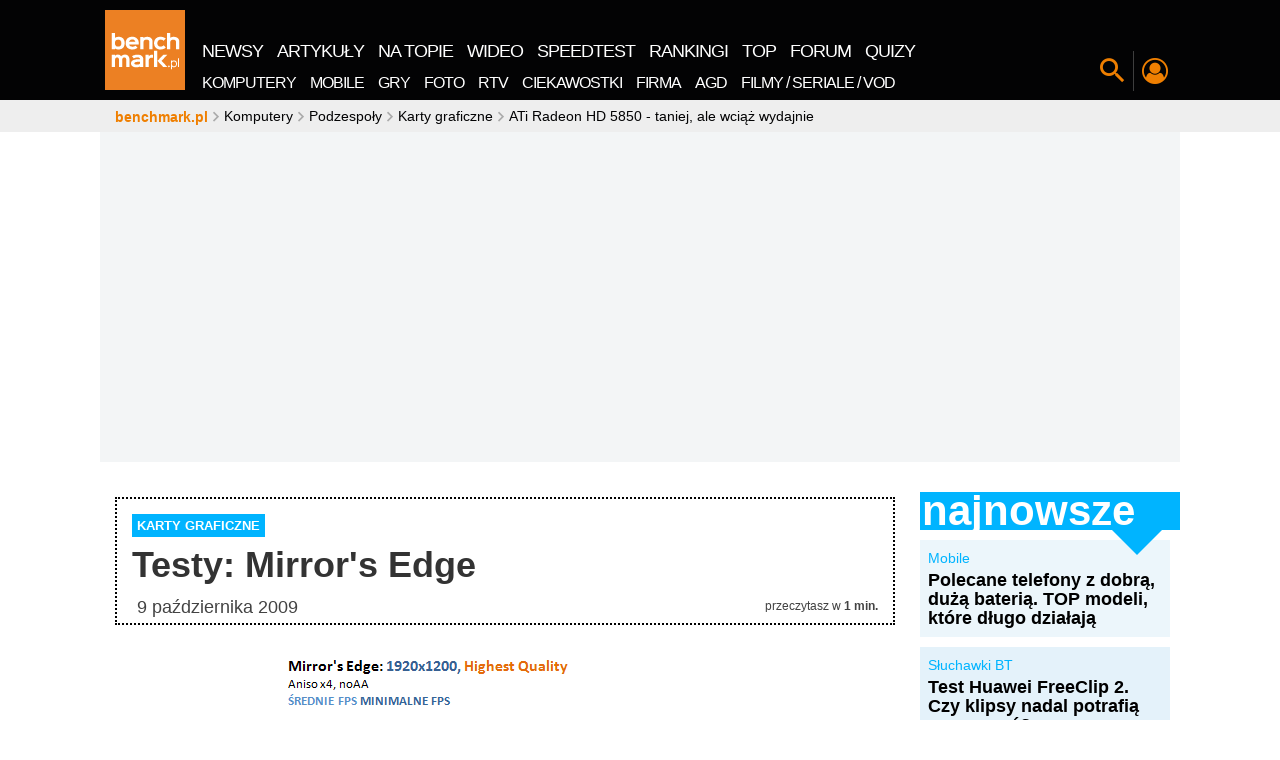

--- FILE ---
content_type: text/html; charset=UTF-8
request_url: https://www.benchmark.pl/testy_i_recenzje/ati-radeon-hd-5850-taniej-ale-wciaz-wydajnie/strona/6837.html
body_size: 208865
content:
<!DOCTYPE html><html xmlns="http://www.w3.org/1999/xhtml" lang="pl"><head><title>ATi Radeon HD 5850 - taniej, ale wciąż wydajnie. Testy: Mirror's Edge</title><meta charset="UTF-8"><meta http-equiv="x-ua-compatible" content="IE=edge" /><meta name="viewport" content="width=device-width, initial-scale=1" /><meta name="revisit-after" content="1 days" /><meta name="language" content="pl" /><meta name="verify-v1" content="qPcafHV0GmP1HjLUFUo7qSWQt94hcbbz5bve14IRl70=" /><link rel="shortcut icon" href="//cdn.benchmark.pl/i/favicon/favicon.ico"><link rel="icon" type="image/png" href="//cdn.benchmark.pl/i/favicon/favicon-16x16.png" sizes="16x16"><link rel="icon" type="image/png" href="//cdn.benchmark.pl/i/favicon/favicon-32x32.png" sizes="32x32"><link rel="icon" type="image/png" href="//cdn.benchmark.pl/i/favicon/favicon-96x96.png" sizes="96x96"><link rel="icon" type="image/png" href="//cdn.benchmark.pl/i/favicon/android-chrome-192x192.png" sizes="192x192"><link rel="manifest" href="//cdn.benchmark.pl/i/favicon/manifest.json?v=1490873836"><link rel="mask-icon" href="//cdn.benchmark.pl/i/favicon/safari-pinned-tab.svg" color="#ee7f00"><meta name="logo" content="//cdn.benchmark.pl/assets/images/logo.png"><meta name="theme-color" content="#ee7f00"><meta name="application-name" content="benchmark.pl"><meta name="apple-mobile-web-app-capable" content="yes"><meta property="fb:app_id" content="2892393664143649"><link rel="canonical" href="https://www.benchmark.pl/testy_i_recenzje/ati-radeon-hd-5850-taniej-ale-wciaz-wydajnie/strona/6837.html" /><meta name="description" content="ATi Radeon HD 5850 - taniej, ale wciąż wydajnie. Testy: Mirror&#039;s Edge" /><meta name="robots" content="index, follow, max-snippet:-1, max-image-preview:large, max-video-preview:-1" /><meta property="og:type" content="article" /><meta property="og:title" content="" /><meta property="og:description" content="Nie jest przesadnie droga, a oferuje świetną wydajność w grach. Radeona HD 5850 cechuje ponadto niski pobór prądu, ciche chłodzenie i obsługa DirectX 11. Gorąco polecamy!" /><meta property="og:url" content="https://www.benchmark.pl/testy_i_recenzje/ATi_Radeon_HD_5850_-_taniej%2C_ale_wciaz_wydajnie-2354.html" /><meta property="og:image" content="https://cdn.benchmark.pl/i/no-image.png" /><meta property="article:published_time" content="2009-10-09T22:00:00+02:00" /><meta property="article:modified_time" content="2014-10-09T00:40:50+02:00" /><!-- win --><meta name="msapplication-TileColor" content="#da532c"><meta name="msapplication-TileImage" content="//cdn.benchmark.pl/i/favicon/mstile-144x144.png"><meta name="msapplication-config" content="//cdn.benchmark.pl/i/favicon/browserconfig.xml?v=1490873836"><meta name="msapplication-tooltip" content="benchmark.pl nowe technologie" /><meta name="msapplication-task" content="name=Newsy; action-uri=//www.benchmark.pl/1/aktualnosci.html; icon-uri=/i/favicon/favicon.ico" /><meta name="msapplication-task" content="name=Artykuły; action-uri=//www.benchmark.pl/testy_i_recenzje.html; icon-uri=/i/favicon/favicon.ico" /><meta name="msapplication-task" content="name=Blogi; action-uri=//www.blog.benchmark.pl/; icon-uri=/i/favicon/favicon.ico" /><meta name="msapplication-task" content="name=TOP-10; action-uri=//www.benchmark.pl/tematyka/najlepsze-produkty.html; icon-uri=/i/favicon/favicon.ico" /><meta name="msapplication-task" content="name=Programy; action-uri=//www.benchmark.pl/tematyka/programy-do-pobrania.html; icon-uri=/i/favicon/favicon.ico" /><meta name="msapplication-task" content="name=Poradnik; action-uri=//zatrybi.pl; icon-uri=/i/favicon/favicon.ico" /><meta name="msapplication-task" content="name=Forum; action-uri=//forum.benchmark.pl; icon-uri=/i/favicon/favicon.ico" /><meta name="msapplication-task" content="name=Rankingi; action-uri=//www.benchmark.pl/tematyka/rankingi-sprzetu.html; icon-uri=/i/favicon/favicon.ico" /><meta name="msapplication-task" content="name=Marketplace; action-uri=//www.benchmark.pl/marketplace; icon-uri=/i/favicon/favicon.ico" /><!-- ios --><meta name="apple-mobile-web-app-title" content="benchmark.pl"><link rel="apple-touch-icon" sizes="57x57" href="//cdn.benchmark.pl/i/favicon/apple-touch-icon-57x57.png"><link rel="apple-touch-icon" sizes="60x60" href="//cdn.benchmark.pl/i/favicon/apple-touch-icon-60x60.png"><link rel="apple-touch-icon" sizes="72x72" href="//cdn.benchmark.pl/i/favicon/apple-touch-icon-72x72.png"><link rel="apple-touch-icon" sizes="76x76" href="//cdn.benchmark.pl/i/favicon/apple-touch-icon-76x76.png"><link rel="apple-touch-icon" sizes="114x114" href="//cdn.benchmark.pl/i/favicon/apple-touch-icon-114x114.png"><link rel="apple-touch-icon" sizes="120x120" href="//cdn.benchmark.pl/i/favicon/apple-touch-icon-120x120.png"><link rel="apple-touch-icon" sizes="144x144" href="//cdn.benchmark.pl/i/favicon/apple-touch-icon-144x144.png"><link rel="apple-touch-icon" sizes="152x152" href="//cdn.benchmark.pl/i/favicon/apple-touch-icon-152x152.png"><link rel="apple-touch-icon" sizes="180x180" href="//cdn.benchmark.pl/i/favicon/apple-touch-icon-180x180.png"><script type="application/ld+json">
[
    {
        "@context": "http://schema.org",
        "@type": "Article",
        "mainEntityOfPage": "https://www.benchmark.pl/testy_i_recenzje/ati-radeon-hd-5850-taniej-ale-wciaz-wydajnie.html",
        "commentCount": 65,
        "headline": "ATi Radeon HD 5850 - taniej, ale wciąż wydajnie",
        "datePublished": "2009-10-09T22:00:00Z",
        "dateModified": "2014-10-09T00:40:50Z",
        "description": "Nie jest przesadnie droga, a oferuje świetną wydajność w grach. Radeona HD 5850 cechuje ponadto niski pobór prądu, ciche chłodzenie i obsługa DirectX 11. Gorąco polecamy!",
        "publisher": {
            "@type": "Organization",
            "name": "Benchmark",
            "sameAs": "https://www.benchmark.pl",
            "logo": {
                "@type": "ImageObject",
                "url": "https://www.benchmark.pl/i/logo_schema_data.png",
                "width": 112,
                "height": 60
            }
        },
        "image": {
            "@type": "ImageObject",
            "url": "https://cdn.benchmark.pl/thumbs/i/no-image.png/630x480x1.png",
            "width": 630,
            "height": 480
        }
    },
    {
        "@context": "http://schema.org",
        "@type": "BreadcrumbList",
        "itemListElement": [
            {
                "@type": "listItem",
                "position": 0,
                "item": {
                    "@id": "https://www.benchmark.pl/",
                    "name": "benchmark.pl"
                }
            },
            {
                "@type": "listItem",
                "position": 1,
                "item": {
                    "@id": "https://www.benchmark.pl/testy_i_recenzje.html",
                    "name": "artykuły"
                }
            },
            {
                "@type": "listItem",
                "position": 2,
                "item": {
                    "@id": "https://www.benchmark.pl/testy_i_recenzje/ATi_Radeon_HD_5850_-_taniej%2C_ale_wciaz_wydajnie-2354.html",
                    "name": "ATi Radeon HD 5850 - taniej, ale wciąż wydajnie"
                }
            }
        ]
    }
]
</script><link rel="preload" href="//cdn.benchmark.pl/assets/fonts/open-sans-2/Open-Sans-Regular.woff2?v=1594911324" as="font"><link rel="preload" href="//cdn.benchmark.pl/assets/fonts/open-sans-2/Open-Sans-Bold.woff2?v=1594911324" as="font"><style>
    @font-face{font-family:'Open Sans';font-style:normal;font-weight:400;font-display:swap;src:local('OpenSans'), local('Open Sans'),local('Open Sans Regular'),local('OpenSans-Regular'),url(//cdn.benchmark.pl/assets/fonts/open-sans-2/Open-Sans-Regular.woff2) format('woff2');unicode-range:U+0460-052F,U+1C80-1C88,U+20B4,U+2DE0-2DFF,U+A640-A69F,U+FE2E-FE2F}@font-face{font-family:'Open Sans';font-style:normal;font-weight:400;font-display:swap;src:local('Open Sans Regular'),local('OpenSans-Regular'),url(//cdn.benchmark.pl/assets/fonts/open-sans-2/Open-Sans-Regular.woff2) format('woff2');unicode-range:U+0400-045F,U+0490-0491,U+04B0-04B1,U+2116}@font-face{font-family:'Open Sans';font-style:normal;font-weight:400;font-display:swap;src:local('Open Sans Regular'),local('OpenSans-Regular'),url(//cdn.benchmark.pl/assets/fonts/open-sans-2/Open-Sans-Regular.woff2) format('woff2');unicode-range:U+1F00-1FFF}@font-face{font-family:'Open Sans';font-style:normal;font-weight:400;font-display:swap;src:local('Open Sans Regular'),local('OpenSans-Regular'),url(//cdn.benchmark.pl/assets/fonts/open-sans-2/Open-Sans-Regular.woff2) format('woff2');unicode-range:U+0370-03FF}@font-face{font-family:'Open Sans';font-style:normal;font-weight:400;font-display:swap;src:local('Open Sans Regular'),local('OpenSans-Regular'),url(//cdn.benchmark.pl/assets/fonts/open-sans-2/Open-Sans-Regular.woff2) format('woff2');unicode-range:U+0102-0103,U+0110-0111,U+0128-0129,U+0168-0169,U+01A0-01A1,U+01AF-01B0,U+1EA0-1EF9,U+20AB}@font-face{font-family:'Open Sans';font-style:normal;font-weight:400;font-display:swap;src:local('Open Sans Regular'),local('OpenSans-Regular'),url(//cdn.benchmark.pl/assets/fonts/open-sans-2/Open-Sans-Regular.woff2) format('woff2');unicode-range:U+0100-024F,U+0259,U+1E00-1EFF,U+2020,U+20A0-20AB,U+20AD-20CF,U+2113,U+2C60-2C7F,U+A720-A7FF}@font-face{font-family:'Open Sans';font-style:normal;font-weight:400;font-display:swap;src:local('Open Sans Regular'),local('OpenSans-Regular'),url(//cdn.benchmark.pl/assets/fonts/open-sans-2/Open-Sans-Regular.woff2) format('woff2');unicode-range:U+0000-00FF,U+0131,U+0152-0153,U+02BB-02BC,U+02C6,U+02DA,U+02DC,U+2000-206F,U+2074,U+20AC,U+2122,U+2191,U+2193,U+2212,U+2215,U+FEFF,U+FFFD}@font-face{font-family:'Open Sans';font-style:normal;font-weight:700;font-display:swap;src:local('Open Sans Bold'),local('OpenSans-Bold'),url(//cdn.benchmark.pl/assets/fonts/open-sans-2/Open-Sans-Bold.woff2) format('woff2');unicode-range:U+0460-052F,U+1C80-1C88,U+20B4,U+2DE0-2DFF,U+A640-A69F,U+FE2E-FE2F}@font-face{font-family:'Open Sans';font-style:normal;font-weight:700;font-display:swap;src:local('Open Sans Bold'),local('OpenSans-Bold'),url(//cdn.benchmark.pl/assets/fonts/open-sans-2/Open-Sans-Bold.woff2) format('woff2');unicode-range:U+0400-045F,U+0490-0491,U+04B0-04B1,U+2116}@font-face{font-family:'Open Sans';font-style:normal;font-weight:700;font-display:swap;src:local('Open Sans Bold'),local('OpenSans-Bold'),url(//cdn.benchmark.pl/assets/fonts/open-sans-2/Open-Sans-Bold.woff2) format('woff2');unicode-range:U+1F00-1FFF}@font-face{font-family:'Open Sans';font-style:normal;font-weight:700;font-display:swap;src:local('Open Sans Bold'),local('OpenSans-Bold'),url(//cdn.benchmark.pl/assets/fonts/open-sans-2/Open-Sans-Bold.woff2) format('woff2');unicode-range:U+0370-03FF}@font-face{font-family:'Open Sans';font-style:normal;font-weight:700;font-display:swap;src:local('Open Sans Bold'),local('OpenSans-Bold'),url(//cdn.benchmark.pl/assets/fonts/open-sans-2/Open-Sans-Bold.woff2) format('woff2');unicode-range:U+0102-0103,U+0110-0111,U+0128-0129,U+0168-0169,U+01A0-01A1,U+01AF-01B0,U+1EA0-1EF9,U+20AB}@font-face{font-family:'Open Sans';font-style:normal;font-weight:700;font-display:swap;src:local('Open Sans Bold'),local('OpenSans-Bold'),url(//cdn.benchmark.pl/assets/fonts/open-sans-2/Open-Sans-Bold.woff2) format('woff2');unicode-range:U+0100-024F,U+0259,U+1E00-1EFF,U+2020,U+20A0-20AB,U+20AD-20CF,U+2113,U+2C60-2C7F,U+A720-A7FF}@font-face{font-family:'Open Sans';font-style:normal;font-weight:700;font-display:swap;src:local('Open Sans Bold'),local('OpenSans-Bold'),url(//cdn.benchmark.pl/assets/fonts/open-sans-2/Open-Sans-Bold.woff2) format('woff2');unicode-range:U+0000-00FF,U+0131,U+0152-0153,U+02BB-02BC,U+02C6,U+02DA,U+02DC,U+2000-206F,U+2074,U+20AC,U+2122,U+2191,U+2193,U+2212,U+2215,U+FEFF,U+FFFD}    .container,.container-fluid{margin-left:auto;margin-right:auto;padding-left:5px;padding-right:5px}.container-fluid::after,.container::after,.row::after{content:"";display:table;clear:both}.row{margin-left:-5px;margin-right:-5px}.hidden-fhd-down{display:none!important}.no-gutter-fhd-down{margin-left:0!important;margin-right:0!important}.visible-print-block,.visible-print-inline,.visible-print-inline-block{display:none!important}body,html{font-size:14px}html{box-sizing:border-box;-webkit-tap-highlight-color:transparent}*,::after,::before{box-sizing:inherit}@-moz-viewport{width:device-width}@-ms-viewport{width:device-width}@-o-viewport{width:device-width}@-webkit-viewport{width:device-width}@viewport{width:device-width}body{font-family:"Open Sans",Arial,Verdana,Tahoma;line-height:18px;color:#333;background-color:#fff;margin:0;padding:0}[tabindex="-1"]:focus{outline:0!important}h1,h4,h5,h6{margin-top:0}dd,h1,h2,h3,h4,h5,h6{margin-bottom:.5rem}address,p,pre{margin-bottom:1rem}abbr[data-original-title],abbr[title]{cursor:help;border-bottom:1px dotted #000}address{font-style:normal;line-height:inherit}[class*=" bbh"] h2,dl,ol,p,pre{margin-top:0}dl,ol,ol ol,ol ul,ul ol,ul ul{margin-bottom:0}.nw-profile .nwp-header>span,dt{font-weight:400}dd{margin-left:0}blockquote,figure{margin:0 0 1rem}a{color:#000;text-decoration:none}a:focus{color:#555;text-decoration:none}img{vertical-align:middle}[role=button],a,area,button,input,label,select,summary,textarea{touch-action:manipulation}[role=button],label,select{cursor:pointer}th{text-align:left}label{display:inline-block;margin-bottom:.5rem}button:focus{outline:1px dotted;outline:5px auto -webkit-focus-ring-color}input,select,textarea{margin:0;line-height:inherit;border-radius:0}button,legend{line-height:inherit}button{border-radius:0}textarea{resize:vertical}fieldset{min-width:0;padding:0;margin:0;border:0}legend{width:100%;padding:0;margin-bottom:.5rem;font-size:1.5rem}input[type=search]{box-sizing:inherit;-webkit-appearance:none}output{display:inline-block}[hidden]{display:none!important}section>.container{background:#fff;position:relative;padding-left:0;padding-right:0}section>.container-no-ovflw{overflow:visible!important}a,button{outline:0!important;background-color:transparent;cursor:pointer}a{border:0}.nw-logo a,legend,picture,picture img{display:block}picture img{-o-object-fit:contain;object-fit:contain;height:auto}.pager{width:0;height:0;visibility:hidden}[disabled]{cursor:not-allowed}.navigation-spacer{height:100px;width:100%}.navigation-canvas,.navigation-section{position:fixed;top:0;left:0;width:0;height:0;z-index:998}.navigation-canvas[data-js-canvas=on]{width:100%;height:100%;background-color:rgba(0,0,0,.5)}.navigation-section{width:100%;z-index:9998;height:100px;-webkit-transition:top 150ms linear;transition:top 150ms linear}.navigation-section:after{content:"";position:fixed;width:var(--progress-width);height:5px;bottom:-5px;background:#ef7f01;-webkit-transition:width 400ms linear;transition:width 400ms linear}.navigation-section.nav-pinned{-webkit-transform:translate(0,-100%);transform:translate(0,-100%)}.navigation-section.nav-show{-webkit-transform:translate(0,0);transform:translate(0,0)}.navigation-section.nav-anim{-webkit-transition:height .3s,-webkit-transform .4s;transition:transform .4s,height .3s;transition:transform .4s,height .3s,-webkit-transform .4s}.navigation-wrapper{display:-webkit-box;display:flex;-webkit-box-align:end;align-items:flex-end;-webkit-box-pack:start;justify-content:flex-start;position:relative;height:100%}.navigation-container{background-color:#030304;height:100%;position:absolute;width:100%;top:0;left:0;z-index:7}.nw-close{position:absolute;top:10px;right:10px;font-size:0;z-index:2;color:transparent;width:40px;height:40px}.nw-close:after,.nw-close:before{content:"";display:block;width:100%;height:1px;background-color:#fff;position:absolute;top:50%;left:50%;opacity:.3}.nw-close:before{-webkit-transform:translate(-50%,-50%) rotate(45deg);transform:translate(-50%,-50%) rotate(45deg)}.nw-close:after{-webkit-transform:translate(-50%,-50%) rotate(-45deg);transform:translate(-50%,-50%) rotate(-45deg)}.nw-logo{-webkit-box-flex:0;flex:0 0 90px;align-self:center}.nw-logo a img{display:block;width:80px;height:80px;-webkit-transition:width .3s,height .3s;transition:width .3s,height .3s}.nw-menu,.nw-menu__wrap{display:-webkit-box;display:flex;-webkit-box-pack:start;justify-content:flex-start}.nw-menu{align-self:flex-end;-webkit-box-align:end;align-items:flex-end}.nw-menu__wrap{-webkit-box-align:center;align-items:center;letter-spacing:-1px}.nw-menu__wrap>li{display:block;position:relative;color:#fff}.nw-menu__wrap>li script{overflow:hidden;width:1px;height:1px;position:absolute;top:-999px;left:-999px}.nw-menu__wrap>li>*,.nw-menu__wrap>li>:before{-webkit-transition:color .1s ease-in-out;transition:color .1s ease-in-out}.nw-menu__wrap>li>*{text-transform:uppercase;display:inline-block;line-height:1;margin:0 2px;color:#fff}.nw-menu__wrap>li>:hover,.nw-menu__wrap>li>:hover:before{color:#00b4ff}.nw-menu__wrap>li>:before{color:inherit;font-size:24px}.nw-menu__wrap-main a{padding:5px 7px;font-size:18px;margin:0}.nw-menu__wrap-categories li{padding:5px 0}.nw-menu__wrap-categories a{font-size:16px;padding:5px 7px;margin:0}.nw-menu--site{flex-wrap:wrap;background-color:#030304}.nw-menu--site .nw-close{display:none}.nw-menu--site .nw-menu__wrap{-webkit-box-flex:0;flex:0 0 100%}.nw-menu--icons{padding-bottom:10px}.nw-menu--icons .nw-menu__wrap>li:after,.nw-menu--icons .nw-menu__wrap>li:before{content:"";display:block;position:absolute}.nw-menu--icons .nw-menu__wrap>li:after{width:1px;height:40px;background-color:#3e3e3e;-webkit-transform:translateY(-50%);transform:translateY(-50%);top:50%;left:0}.nw-menu--icons .nw-menu__wrap>li:before{width:0;-webkit-transition:width .3s;transition:width .3s;left:50%;-webkit-transform:translateX(-50%);transform:translateX(-50%);height:2px;background-color:#ef7f01;top:100%}.nw-menu--icons .nw-menu__wrap>li[data-js-selected="1"]:before{width:70%}.nw-menu--icons .nw-menu__wrap>li>*{font-size:0;color:#fff;width:38px;height:38px;display:-webkit-box;display:flex;-webkit-box-align:center;align-items:center;-webkit-box-pack:center;justify-content:center;padding:4px}.nw-menu--icons .nw-menu__wrap>li .nw-search-switch:before,.nw-search-box .nwsb-form button:before{font-size:24px}.nw-menu--icons .nw-menu__wrap>li .nw-profile-switch:before{font-size:26px}.nw-menu--icons .nw-menu__wrap>li .nw-hamburger{color:#fff}.nw-menu--icons .nw-menu__wrap>li .nw-hamburger:before{font-size:30px}.nw-menu--icons .nw-menu__wrap-features li>*{color:#ef7f01}.nw-menu--icons .nw-menu__wrap-features li>* img{width:100%;border-radius:25px}.nw-menu--icons .nw-menu__wrap-social{-webkit-user-select:none;-moz-user-select:none;-ms-user-select:none;user-select:none}.nw-menu--icons .nw-menu__wrap-social:before{content:"Zobacz co jeszcze \amamy dla Ciebie:";font-size:12px;text-transform:uppercase;color:#fff;white-space:pre;text-align:right;display:none}.nw-menu__wrap-categories{background-color:#030304}.nw-menu__wrap-features>li:first-of-type:after{content:none}.nw-menu__wrap-features>li:last-child{display:none}.nw-addon{z-index:6;background-color:#3e3e3e;padding:30px 0 60px;position:absolute;width:100%;top:100%;-webkit-transform:translateX(-100%);transform:translateX(-100%);-webkit-transition:-webkit-transform .5s;transition:transform .5s;transition:transform .5s,-webkit-transform .5s}.nw-addon>.container{padding:0 10px}.nw-addon[data-js-switch-target-open="1"]{-webkit-transform:translateX(0%);transform:translateX(0%)}.nw-search-box .nwsb-header{color:#5f5f5f;font-size:100px;line-height:85px;font-weight:700;width:80%;margin:0 auto;text-align:left}.nw-search-box .nwsb-form{z-index:1;position:relative;display:-webkit-box;display:flex;width:80%;margin:0 auto}.nw-search-box .nwsb-form button{border:0;color:#fff;padding:0 30px;cursor:pointer;font-size:0;font-weight:400}.nw-search-box .nwsb-form input[type=text]{font-size:24px;padding:10px 15px;border:0;color:#ef7f01;background-color:#fff;width:100%;height:100%}.nw-search-box .nwsb-form input[type=text]:focus{outline:0;box-shadow:0 0 20px rgba(255,255,255,.5)}.nw-search-box .nwsb-form input[type=text]::-webkit-input-placeholder{color:#bebebe;line-height:normal!important;font-size:inherit}.nw-search-box .nwsb-form input[type=text]:-moz-placeholder,.nw-search-box .nwsb-form input[type=text]::-moz-placeholder{color:#bebebe;line-height:normal!important;font-size:inherit}.nw-search-box .nwsb-form input[type=text]:-ms-input-placeholder{color:#bebebe;line-height:normal!important;font-size:inherit}.nw-search-box--static{margin-bottom:20px}.nw-search-box--static .nwsb-form input[type=text]{background-color:#f3f3f3}.nw-profile{padding:20px 0}.nw-profile .nwp-header{color:#fff;padding-bottom:20px;font-weight:700;font-size:26px;line-height:1;margin:0}.nw-profile .nwp-top{display:-webkit-box;display:flex;-webkit-box-align:stretch;align-items:stretch;-webkit-box-pack:start;justify-content:flex-start;padding-bottom:30px;margin:0 -15px}.nw-profile .nwp-top>*{padding:10px 15px}.nw-profile .nwp-top__user{-webkit-box-flex:1;flex:1 0 33%;width:33%;border-right:2px solid #5b5b5b}.nw-profile .nwp-top__user-avatar>a{width:100px;height:100px;display:-webkit-box;display:flex;-webkit-box-align:center;align-items:center;-webkit-box-pack:center;justify-content:center;margin:0 auto}.nw-profile .nwp-top__user-avatar>a>img{display:block;width:100%;height:100%;border-radius:50%}.nw-profile .nwp-top__user-name{color:#fff;font-size:40px;font-weight:400;line-height:1;letter-spacing:.65px;display:block}.nw-profile .nwp-top__user-name>a{color:inherit;margin:15px 0;display:block;position:relative;line-height:1;overflow:hidden;text-align:center;word-break:break-all}.nw-profile .nwp-top__user-name>a:hover{color:inherit}.nw-profile .nwp-top__user .btn_group{margin-bottom:-10px}.nw-profile .nwp-top__user .btn_group .btn{border:0}.nw-profile .nwp-top__comments{-webkit-box-flex:2;flex:2 0 66%;width:66%}.nw-profile .nwp-top__comments-items{display:-webkit-box;display:flex;-webkit-box-align:start;align-items:flex-start;-webkit-box-pack:start;justify-content:flex-start;margin:0 -5px}.nw-profile .nwp-top__comments-item{-webkit-box-flex:1;flex:1 0 auto;max-width:33%;margin:0 5px;position:relative;overflow:hidden}.nw-profile .nwp-top__comments-item:hover .nw-profile .nwp-top__comments-item-header{color:#fe9825}.nw-profile .nwp-top__comments-item-header{color:#ef7f01;font-size:18px;font-weight:700;line-height:20px;display:block;margin-bottom:1rem}.nw-profile .nwp-top__comments-item-content{color:#fff;font-size:14px;font-weight:400;line-height:20px;display:block;max-height:60px}.nw-profile .nwp-contest-items{display:-webkit-box;display:flex;-webkit-box-align:start;align-items:flex-start;-webkit-box-pack:start;justify-content:flex-start;margin:0 -5px}.nw-profile .nwp-contest-item{padding:0 5px;-webkit-box-flex:1;flex:1 0 25%}.nw-profile .nwp-contest-item .bse-title>a{color:#fff}.bcrumbs{overflow:hidden;margin:0;height:32px;background-color:#eee;z-index:9}.bcrumbs ::-webkit-scrollbar-track{background:0 0}.bcrumbs>.container{position:relative}.bcrumbs ul{display:-webkit-box;display:flex;-webkit-box-align:center;align-items:center;-webkit-box-pack:start;justify-content:flex-start;list-style:none;margin:0;overflow:hidden;overflow-x:scroll;height:auto;position:absolute;top:0;left:10px;width:calc(100% - 20px);line-height:20px;padding:6px 5px}.bcrumbs ul>li{display:inline-block;white-space:nowrap;-webkit-box-flex:0;flex:0 1 auto;line-height:20px}.bcrumbs ul>li:before{font-family:icomoon;content:"\e901";color:#aaa;font-size:10px;font-weight:400;margin-right:3px;margin-left:3px}.bcrumbs ul>li:first-child:before{content:none}.bcrumbs ul>li:first-child>a{font-weight:700;color:#ef7f01;line-height:20px}.bcrumbs ul>li:first-child>a::first-letter{text-transform:lowercase}.bcrumbs ul>li>a{display:inline-block;color:#030304}.bcrumbs ul>li>a:first-letter{text-transform:uppercase}#double>.container{text-align:center;background-color:transparent}#double img{max-width:100%}.ad-top{display:block!important;height:338px!important;min-height:338px!important;overflow:hidden}.ad-ph:not(.w2g-loaded){background:#eee;position:relative}.ad-ph:not(.w2g-loaded)::after{content:"ad.";position:absolute;top:50%;left:50%;font-size:36px;color:#c8c8c8;margin:-9px 0 0 -25px}.card-logo{display:block;width:80px;height:80px;-webkit-perspective:300px;perspective:300px;-webkit-transition:-webkit-transform 500ms;transition:transform 500ms;transition:transform 500ms,-webkit-transform 500ms;-webkit-transform-style:preserve-3d;transform-style:preserve-3d;cursor:pointer;position:relative}.card-logo__face{position:absolute;width:100%;height:100%;line-height:120px;color:#fff;text-align:center;font-weight:700;font-size:40px;-webkit-backface-visibility:hidden;backface-visibility:hidden}.card-logo.is-flipped,.card-logo__face--back{-webkit-transform:rotateY(180deg);transform:rotateY(180deg)}.col-fhd-1,.col-fhd-10,.col-fhd-11,.col-fhd-12,.col-fhd-2,.col-fhd-3,.col-fhd-4,.col-fhd-5,.col-fhd-6,.col-fhd-7,.col-fhd-8,.col-fhd-9,.col-lg-1,.col-lg-10,.col-lg-11,.col-lg-12,.col-lg-2,.col-lg-3,.col-lg-4,.col-lg-5,.col-lg-6,.col-lg-7,.col-lg-8,.col-lg-9,.col-md-1,.col-md-10,.col-md-11,.col-md-12,.col-md-2,.col-md-3,.col-md-4,.col-md-5,.col-md-6,.col-md-7,.col-md-8,.col-md-9,.col-sm-1,.col-sm-10,.col-sm-11,.col-sm-12,.col-sm-2,.col-sm-3,.col-sm-4,.col-sm-5,.col-sm-6,.col-sm-7,.col-sm-8,.col-sm-9,.col-tb-1,.col-tb-10,.col-tb-11,.col-tb-12,.col-tb-2,.col-tb-3,.col-tb-4,.col-tb-5,.col-tb-6,.col-tb-7,.col-tb-8,.col-tb-9,.col-xs-1,.col-xs-10,.col-xs-11,.col-xs-12,.col-xs-2,.col-xs-3,.col-xs-4,.col-xs-5,.col-xs-6,.col-xs-7,.col-xs-8,.col-xs-9{position:relative;min-height:1px;padding-left:5px;padding-right:5px}.box{padding-top:5px;margin-bottom:5px}.box-big-heading{overflow:hidden}.box-big-heading.bbh-yellow .bbh-al-list{background-color:#fffae9}.box-big-heading.bbh-yellow .bbh-al-list>ul>li:before{background-color:#ffc70e}.box-big-heading.bbh-yellow .bbh-al-list .bse-cat,.box-big-heading.bbh-yellow .box-single-entity .bse-cat>a{color:#ffc70e}.box-big-heading.bbh-yellow .bbh-al-detailed{background-color:transparent}.box-big-heading.bbh-yellow .bbh-al-detailed>ul>li:nth-of-type(1){background-color:#fff5d5}.box-big-heading.bbh-yellow .bbh-al-detailed>ul>li:nth-of-type(2){background-color:#fff2c6}.box-big-heading.bbh-yellow .bbh-al-detailed>ul>li:nth-of-type(3){background-color:#ffeeb6}.box-big-heading.bbh-yellow .bbh-al-detailed>ul>li:nth-of-type(4),.box-big-heading.bbh-yellow .bbh-al-detailed>ul>li:nth-of-type(5),.box-big-heading.bbh-yellow .bbh-al-detailed>ul>li:nth-of-type(6),.box-big-heading.bbh-yellow .bbh-al-detailed>ul>li:nth-of-type(7),.box-big-heading.bbh-yellow .bbh-al-detailed>ul>li:nth-of-type(8){background-color:#ffeba7}.box-big-heading.bbh-yellow .bbh-al-detailed>ul>li a:nth-of-type(1) span{color:#ffc70e}.box-big-heading.bbh-yellow .bbh-al-read-more{background-color:#ffc70e}.box-big-heading.bbh-blue .bbh-al-list{background-color:#bdecff}.box-big-heading.bbh-blue .bbh-al-list>ul>li:before{background-color:#00b4ff}.box-big-heading.bbh-blue .bbh-al-list .bse-cat,.box-big-heading.bbh-blue .box-single-entity .bse-cat>a{color:#00b4ff}.box-big-heading.bbh-blue .bbh-al-detailed{background-color:transparent}.box-big-heading.bbh-blue .bbh-al-detailed>ul>li:nth-of-type(1){background-color:#ecf6fb}.box-big-heading.bbh-blue .bbh-al-detailed>ul>li:nth-of-type(2){background-color:#e4f2fa}.box-big-heading.bbh-blue .bbh-al-detailed>ul>li:nth-of-type(3){background-color:#daedf8}.box-big-heading.bbh-blue .bbh-al-detailed>ul>li:nth-of-type(4),.box-big-heading.bbh-blue .bbh-al-detailed>ul>li:nth-of-type(5),.box-big-heading.bbh-blue .bbh-al-detailed>ul>li:nth-of-type(6),.box-big-heading.bbh-blue .bbh-al-detailed>ul>li:nth-of-type(7),.box-big-heading.bbh-blue .bbh-al-detailed>ul>li:nth-of-type(8){background-color:#d1e9f6}.box-big-heading.bbh-blue .bbh-al-detailed>ul>li a:nth-of-type(1) span{color:#00b4ff}.box-big-heading.bbh-blue .bbh-al-read-more{background-color:#00b4ff}.box-big-heading.bbh-dark-blue .bbh-al-list{background-color:#3b9aff}.box-big-heading.bbh-dark-blue .bbh-al-list>ul>li:before{background-color:#002e5f}.box-big-heading.bbh-dark-blue .bbh-al-list .bse-cat,.box-big-heading.bbh-dark-blue .box-single-entity .bse-cat>a{color:#002e5f}.box-big-heading.bbh-dark-blue .bbh-al-detailed{background-color:transparent}.box-big-heading.bbh-dark-blue .bbh-al-detailed>ul>li:nth-of-type(1){background-color:#e5eaef}.box-big-heading.bbh-dark-blue .bbh-al-detailed>ul>li:nth-of-type(2){background-color:#d9e0e7}.box-big-heading.bbh-dark-blue .bbh-al-detailed>ul>li:nth-of-type(3){background-color:#ccd5df}.box-big-heading.bbh-dark-blue .bbh-al-detailed>ul>li:nth-of-type(4),.box-big-heading.bbh-dark-blue .bbh-al-detailed>ul>li:nth-of-type(5),.box-big-heading.bbh-dark-blue .bbh-al-detailed>ul>li:nth-of-type(6),.box-big-heading.bbh-dark-blue .bbh-al-detailed>ul>li:nth-of-type(7),.box-big-heading.bbh-dark-blue .bbh-al-detailed>ul>li:nth-of-type(8){background-color:#bfcbd7}.box-big-heading.bbh-dark-blue .bbh-al-detailed>ul>li a:nth-of-type(1) span{color:#002e5f}.box-big-heading.bbh-dark-blue .bbh-al-read-more{background-color:#002e5f}.box-big-heading.bbh-red .bbh-al-list{background-color:#ffd0d0}.box-big-heading.bbh-red .bbh-al-list>ul>li:before{background-color:#f40000}.box-big-heading.bbh-red .bbh-al-list .bse-cat,.box-big-heading.bbh-red .box-single-entity .bse-cat>a{color:#f40000}.box-big-heading.bbh-red .bbh-al-detailed{background-color:transparent}.box-big-heading.bbh-red .bbh-al-detailed>ul>li:nth-of-type(1){background-color:#ffeceb}.box-big-heading.bbh-red .bbh-al-detailed>ul>li:nth-of-type(2){background-color:#ffe3e1}.box-big-heading.bbh-red .bbh-al-detailed>ul>li:nth-of-type(3){background-color:#ffd9d7}.box-big-heading.bbh-red .bbh-al-detailed>ul>li:nth-of-type(4),.box-big-heading.bbh-red .bbh-al-detailed>ul>li:nth-of-type(5),.box-big-heading.bbh-red .bbh-al-detailed>ul>li:nth-of-type(6),.box-big-heading.bbh-red .bbh-al-detailed>ul>li:nth-of-type(7),.box-big-heading.bbh-red .bbh-al-detailed>ul>li:nth-of-type(8){background-color:#fed0cd}.box-big-heading.bbh-red .bbh-al-detailed>ul>li a:nth-of-type(1) span{color:#f40000}.box-big-heading.bbh-red .bbh-al-read-more{background-color:#f40000}.box-big-heading.bbh-dark-green .bbh-al-list{background-color:#bff6d7}.box-big-heading.bbh-dark-green .bbh-al-list>ul>li:before{background-color:#117c40}.box-big-heading.bbh-dark-green .bbh-al-list .bse-cat,.box-big-heading.bbh-dark-green .box-single-entity .bse-cat>a{color:#117c40}.box-big-heading.bbh-dark-green .bbh-al-detailed{background-color:transparent}.box-big-heading.bbh-dark-green .bbh-al-detailed>ul>li:nth-of-type(1){background-color:#e7f2ec}.box-big-heading.bbh-dark-green .bbh-al-detailed>ul>li:nth-of-type(2){background-color:#dcebe3}.box-big-heading.bbh-dark-green .bbh-al-detailed>ul>li:nth-of-type(3){background-color:#cfe5d9}.box-big-heading.bbh-dark-green .bbh-al-detailed>ul>li:nth-of-type(4),.box-big-heading.bbh-dark-green .bbh-al-detailed>ul>li:nth-of-type(5),.box-big-heading.bbh-dark-green .bbh-al-detailed>ul>li:nth-of-type(6),.box-big-heading.bbh-dark-green .bbh-al-detailed>ul>li:nth-of-type(7),.box-big-heading.bbh-dark-green .bbh-al-detailed>ul>li:nth-of-type(8){background-color:#c3decf}.box-big-heading.bbh-dark-green .bbh-al-detailed>ul>li a:nth-of-type(1) span{color:#117c40}.box-big-heading.bbh-dark-green .bbh-al-read-more{background-color:#117c40}.box-big-heading.bbh-grey .bbh-al-list{background-color:#f8f8f8}.box-big-heading.bbh-grey .bbh-al-list>ul>li:before{background-color:#8a8a8a}.box-big-heading.bbh-grey .bbh-al-list .bse-cat,.box-big-heading.bbh-grey .box-single-entity .bse-cat>a{color:#8a8a8a}.box-big-heading.bbh-grey .bbh-al-detailed{background-color:transparent}.box-big-heading.bbh-grey .bbh-al-detailed>ul>li:nth-of-type(1){background-color:#ededed}.box-big-heading.bbh-grey .bbh-al-detailed>ul>li:nth-of-type(2){background-color:#e6e6e6}.box-big-heading.bbh-grey .bbh-al-detailed>ul>li:nth-of-type(3){background-color:#dedede}.box-big-heading.bbh-grey .bbh-al-detailed>ul>li:nth-of-type(4),.box-big-heading.bbh-grey .bbh-al-detailed>ul>li:nth-of-type(5),.box-big-heading.bbh-grey .bbh-al-detailed>ul>li:nth-of-type(6),.box-big-heading.bbh-grey .bbh-al-detailed>ul>li:nth-of-type(7),.box-big-heading.bbh-grey .bbh-al-detailed>ul>li:nth-of-type(8){background-color:#d7d7d7}.box-big-heading.bbh-grey .bbh-al-detailed>ul>li a:nth-of-type(1) span{color:#8a8a8a}.box-big-heading.bbh-grey .bbh-al-read-more{background-color:#8a8a8a}.box-big-heading.bbh-orange .bbh-al-list{background-color:#ffe7cd}.box-big-heading.bbh-orange .bbh-al-list>ul>li:before{background-color:#ef7f01}.box-big-heading.bbh-orange .bbh-al-list .bse-cat,.box-big-heading.bbh-orange .box-single-entity .bse-cat>a{color:#ef7f01}.box-big-heading.bbh-orange .bbh-al-detailed{background-color:transparent}.box-big-heading.bbh-orange .bbh-al-detailed>ul>li:nth-of-type(1){background-color:#ffdeb8}.box-big-heading.bbh-orange .bbh-al-detailed>ul>li:nth-of-type(2){background-color:#ffd6a9}.box-big-heading.bbh-orange .bbh-al-detailed>ul>li:nth-of-type(3){background-color:#ffcf9a}.box-big-heading.bbh-orange .bbh-al-detailed>ul>li:nth-of-type(4),.box-big-heading.bbh-orange .bbh-al-detailed>ul>li:nth-of-type(5),.box-big-heading.bbh-orange .bbh-al-detailed>ul>li:nth-of-type(6),.box-big-heading.bbh-orange .bbh-al-detailed>ul>li:nth-of-type(7),.box-big-heading.bbh-orange .bbh-al-detailed>ul>li:nth-of-type(8){background-color:#ffc88a}.box-big-heading.bbh-orange .bbh-al-detailed>ul>li a:nth-of-type(1) span{color:#ef7f01}.box-big-heading.bbh-orange .bbh-al-read-more{background-color:#ef7f01}.box-big-heading.bbh-light-blue .bbh-al-list{background-color:#e2e8eb}.box-big-heading.bbh-light-blue .bbh-al-list>ul>li:before{background-color:#618091}.box-big-heading.bbh-light-blue .bbh-al-list .bse-cat,.box-big-heading.bbh-light-blue .box-single-entity .bse-cat>a{color:#618091}.box-big-heading.bbh-light-blue .bbh-al-detailed{background-color:transparent}.box-big-heading.bbh-light-blue .bbh-al-detailed>ul>li:nth-of-type(1){background-color:#eff2f4}.box-big-heading.bbh-light-blue .bbh-al-detailed>ul>li:nth-of-type(2){background-color:#e7ecef}.box-big-heading.bbh-light-blue .bbh-al-detailed>ul>li:nth-of-type(3){background-color:#dfe6e9}.box-big-heading.bbh-light-blue .bbh-al-detailed>ul>li:nth-of-type(4),.box-big-heading.bbh-light-blue .bbh-al-detailed>ul>li:nth-of-type(5),.box-big-heading.bbh-light-blue .bbh-al-detailed>ul>li:nth-of-type(6),.box-big-heading.bbh-light-blue .bbh-al-detailed>ul>li:nth-of-type(7),.box-big-heading.bbh-light-blue .bbh-al-detailed>ul>li:nth-of-type(8){background-color:#d7dfe3}.box-big-heading.bbh-light-blue .bbh-al-detailed>ul>li a:nth-of-type(1) span{color:#618091}.box-big-heading.bbh-light-blue .bbh-al-read-more{background-color:#618091}.box-big-heading.bbh-violet .bbh-al-list{background-color:#f0d7e1}.box-big-heading.bbh-violet .bbh-al-list>ul>li:before{background-color:#ad3f69}.box-big-heading.bbh-violet .bbh-al-list .bse-cat,.box-big-heading.bbh-violet .box-single-entity .bse-cat>a{color:#ad3f69}.box-big-heading.bbh-violet .bbh-al-detailed{background-color:transparent}.box-big-heading.bbh-violet .bbh-al-detailed>ul>li:nth-of-type(1){background-color:#f7ebf0}.box-big-heading.bbh-violet .bbh-al-detailed>ul>li:nth-of-type(2){background-color:#f3e2e9}.box-big-heading.bbh-violet .bbh-al-detailed>ul>li:nth-of-type(3){background-color:#efd9e1}.box-big-heading.bbh-violet .bbh-al-detailed>ul>li:nth-of-type(4),.box-big-heading.bbh-violet .bbh-al-detailed>ul>li:nth-of-type(5),.box-big-heading.bbh-violet .bbh-al-detailed>ul>li:nth-of-type(6),.box-big-heading.bbh-violet .bbh-al-detailed>ul>li:nth-of-type(7),.box-big-heading.bbh-violet .bbh-al-detailed>ul>li:nth-of-type(8){background-color:#eacfd9}.box-big-heading.bbh-violet .bbh-al-detailed>ul>li a:nth-of-type(1) span{color:#ad3f69}.box-big-heading.bbh-violet .bbh-al-read-more{background-color:#ad3f69}.box-big-heading.bbh-pink .bbh-al-list{background-color:#fff}.box-big-heading.bbh-pink .bbh-al-list>ul>li:before{background-color:#ea6878}.box-big-heading.bbh-pink .bbh-al-list .bse-cat,.box-big-heading.bbh-pink .box-single-entity .bse-cat>a{color:#ea6878}.box-big-heading.bbh-pink .bbh-al-detailed{background-color:transparent}.box-big-heading.bbh-pink .bbh-al-detailed>ul>li:nth-of-type(1){background-color:#fef7f8}.box-big-heading.bbh-pink .bbh-al-detailed>ul>li:nth-of-type(2){background-color:#fdf3f4}.box-big-heading.bbh-pink .bbh-al-detailed>ul>li:nth-of-type(3){background-color:#fdeef0}.box-big-heading.bbh-pink .bbh-al-detailed>ul>li:nth-of-type(4),.box-big-heading.bbh-pink .bbh-al-detailed>ul>li:nth-of-type(5),.box-big-heading.bbh-pink .bbh-al-detailed>ul>li:nth-of-type(6),.box-big-heading.bbh-pink .bbh-al-detailed>ul>li:nth-of-type(7),.box-big-heading.bbh-pink .bbh-al-detailed>ul>li:nth-of-type(8){background-color:#fceaec}.box-big-heading.bbh-pink .bbh-al-detailed>ul>li a:nth-of-type(1) span{color:#ea6878}.box-big-heading.bbh-pink .bbh-al-read-more{background-color:#ea6878}.box-big-heading.bbh-light-green .bbh-al-list{background-color:#d7f2bd}.box-big-heading.bbh-light-green .bbh-al-list>ul>li:before{background-color:#6ab023}.box-big-heading.bbh-light-green .bbh-al-list .bse-cat,.box-big-heading.bbh-light-green .box-single-entity .bse-cat>a{color:#6ab023}.box-big-heading.bbh-light-green .bbh-al-detailed{background-color:transparent}.box-big-heading.bbh-light-green .bbh-al-detailed>ul>li:nth-of-type(1){background-color:#f0f7e9}.box-big-heading.bbh-light-green .bbh-al-detailed>ul>li:nth-of-type(2){background-color:#e9f3de}.box-big-heading.bbh-light-green .bbh-al-detailed>ul>li:nth-of-type(3){background-color:#e1efd3}.box-big-heading.bbh-light-green .bbh-al-detailed>ul>li:nth-of-type(4),.box-big-heading.bbh-light-green .bbh-al-detailed>ul>li:nth-of-type(5),.box-big-heading.bbh-light-green .bbh-al-detailed>ul>li:nth-of-type(6),.box-big-heading.bbh-light-green .bbh-al-detailed>ul>li:nth-of-type(7),.box-big-heading.bbh-light-green .bbh-al-detailed>ul>li:nth-of-type(8){background-color:#daebc8}.box-big-heading.bbh-light-green .bbh-al-detailed>ul>li a:nth-of-type(1) span{color:#6ab023}.box-big-heading.bbh-light-green .bbh-al-read-more{background-color:#6ab023}.box-big-heading.bbh-black .bbh-al-list,.box-big-heading.bbh-black .bbh-al-list>ul>li:before{background-color:#000}.box-big-heading.bbh-black .bbh-al-list .bse-cat,.box-big-heading.bbh-black .box-single-entity .bse-cat>a{color:#000}.box-big-heading.bbh-black .bbh-al-detailed{background-color:transparent}.box-big-heading.bbh-black .bbh-al-detailed>ul>li:nth-of-type(1){background-color:#dedede}.box-big-heading.bbh-black .bbh-al-detailed>ul>li:nth-of-type(2){background-color:#d7d7d7}.box-big-heading.bbh-black .bbh-al-detailed>ul>li:nth-of-type(3){background-color:#d0d0d0}.box-big-heading.bbh-black .bbh-al-detailed>ul>li:nth-of-type(4){background-color:#c7c7c7}.box-big-heading.bbh-black .bbh-al-detailed>ul>li:nth-of-type(5){background-color:#c2c2c2}.box-big-heading.bbh-black .bbh-al-detailed>ul>li:nth-of-type(6){background-color:#bcbcbc}.box-big-heading.bbh-black .bbh-al-detailed>ul>li:nth-of-type(7){background-color:#b6b6b6}.box-big-heading.bbh-black .bbh-al-detailed>ul>li:nth-of-type(8){background-color:#b1b1b1}.box-big-heading.bbh-black .bbh-al-detailed>ul>li a:nth-of-type(1) span{color:#000}.box-big-heading.bbh-black .bbh-al-read-more{background-color:#000}.bbh-al-list{padding:10px}.bbh-al-bse-list>ul,.bbh-al-list>ul{margin:0;padding:0;list-style:none}.bbh-al-list>ul>li{position:relative;padding:5px 0;margin-left:5px}.bbh-al-list>ul>li:before{position:absolute;top:10px;left:-10px;display:inline-block;width:6px;height:6px;border-radius:3px;content:""}.bbh-al-list>ul>li>a{font-weight:700;font-size:14px}.bbh-al-list:not(.bbh-al-detailed)>ul>li>a{text-decoration:underline;-webkit-text-decoration-color:transparent;text-decoration-color:transparent;-webkit-transition:text-decoration-color 50ms ease-in-out;-webkit-transition:-webkit-text-decoration-color 50ms ease-in-out;transition:text-decoration-color 50ms ease-in-out;transition:text-decoration-color 50ms ease-in-out,-webkit-text-decoration-color 50ms ease-in-out}.bbh-al-list:not(.bbh-al-detailed)>ul>li>a:hover{-webkit-text-decoration-color:#000;text-decoration-color:#000}.bbh-al-list:not(.bbh-al-detailed)>ul>li>a:visited{color:#8a8a8a}.bbh-al-read-more{display:-webkit-box;display:flex;-webkit-box-align:center;align-items:center;-webkit-box-pack:center;justify-content:center;height:90px;font-size:0;text-align:center;color:#fff;margin:10px 0 5px}.bbh-al-read-more>span{display:inline-block;vertical-align:middle;font-size:16px;line-height:16px;font-weight:700;position:relative;padding-right:25px;margin-right:20px}.bbh-al-read-more>span:before{content:"\e901";position:absolute;top:50%;-webkit-transform:translateY(-50%);transform:translateY(-50%);right:-15px;display:block;font-size:32px}.bbh-al-read-more:hover,.box-big-heading.bbh-black .bbh-swipe-button>span,.box-big-heading.bbh-blue .bbh-swipe-button>span,.box-big-heading.bbh-dark-blue .bbh-swipe-button>span,.box-big-heading.bbh-dark-green .bbh-swipe-button>span,.box-big-heading.bbh-grey .bbh-swipe-button>span,.box-big-heading.bbh-light-blue .bbh-swipe-button>span,.box-big-heading.bbh-light-green .bbh-swipe-button>span,.box-big-heading.bbh-orange .bbh-swipe-button>span,.box-big-heading.bbh-pink .bbh-swipe-button>span,.box-big-heading.bbh-red .bbh-swipe-button>span,.box-big-heading.bbh-violet .bbh-swipe-button>span,.box-big-heading.bbh-yellow .bbh-swipe-button>span{color:#fff}.bbh-al-read-more:hover>span:before{-webkit-animation:readMoreArrow .8s ease infinite;animation:readMoreArrow .8s ease infinite}.bbh-al-detailed{padding:0}.bbh-al-detailed>ul>li{padding:18px 10px;margin:0 0 10px}.bbh-al-detailed>ul>li:last-child{margin-bottom:0}.bbh-al-detailed>ul>li:before{display:none}.bbh-al-detailed>ul>li a,.bbh-p-img picture{display:block}.bbh-al-detailed>ul>li a:nth-of-type(2){padding-top:5px;font-size:18px;line-height:1.1;font-weight:700}.bbh-al-detailed>ul>li a:nth-of-type(3){padding-top:10px;font-size:14px;color:#8a8a8a}.box-big-heading.bbh-yellow .bbh-top{background-color:#ffc70e;color:#fff}.box-big-heading.bbh-yellow .bbh-top:after{border-color:#ffc70e transparent transparent}.box-big-heading.bbh-yellow .bbh-p-head-inner>a:nth-child(1),.box-big-heading.bbh-yellow .bse-cat>a{color:#ffc70e}.box-big-heading.bbh-yellow .bbh-p-head-inner>a:nth-child(1)>span,.box-big-heading.bbh-yellow .bse-cat>a>span{color:#fff;background-color:#ffc70e}.box-big-heading.bbh-yellow .bbh-tag-list>div{background-color:rgba(255,199,14,.7)}.box-big-heading.bbh-yellow .bbh-p-actions:hover,.box-big-heading.bbh-yellow .bbh-swb-step.bbh-swb-step-blank>i.bbh-swb-step-selected:after,.box-big-heading.bbh-yellow .bbh-swipe-button{background-color:#ffc70e}.box-big-heading.bbh-yellow .bbh-p-actions:hover:after{border-color:transparent #ffc70e transparent transparent}.box-big-heading.bbh-yellow .bbh-swb-step.bbh-swb-step-blank>i:after{background-color:rgba(255,199,14,.5)}.box-big-heading.bbh-blue .bbh-top{background-color:#00b4ff;color:#fff}.box-big-heading.bbh-blue .bbh-top:after{border-color:#00b4ff transparent transparent}.box-big-heading.bbh-blue .bbh-p-head-inner>a:nth-child(1),.box-big-heading.bbh-blue .bse-cat>a{color:#00b4ff}.box-big-heading.bbh-blue .bbh-p-head-inner>a:nth-child(1)>span,.box-big-heading.bbh-blue .bse-cat>a>span{color:#fff;background-color:#00b4ff}.box-big-heading.bbh-blue .bbh-tag-list>div{background-color:rgba(0,180,255,.7)}.box-big-heading.bbh-blue .bbh-p-actions:hover,.box-big-heading.bbh-blue .bbh-swb-step.bbh-swb-step-blank>i.bbh-swb-step-selected:after,.box-big-heading.bbh-blue .bbh-swipe-button{background-color:#00b4ff}.box-big-heading.bbh-blue .bbh-p-actions:hover:after{border-color:transparent #00b4ff transparent transparent}.box-big-heading.bbh-blue .bbh-swb-step.bbh-swb-step-blank>i:after{background-color:rgba(0,180,255,.5)}.box-big-heading.bbh-dark-blue .bbh-top{background-color:#002e5f;color:#fff}.box-big-heading.bbh-dark-blue .bbh-top:after{border-color:#002e5f transparent transparent}.box-big-heading.bbh-dark-blue .bbh-p-head-inner>a:nth-child(1),.box-big-heading.bbh-dark-blue .bse-cat>a{color:#002e5f}.box-big-heading.bbh-dark-blue .bbh-p-head-inner>a:nth-child(1)>span,.box-big-heading.bbh-dark-blue .bse-cat>a>span{color:#fff;background-color:#002e5f}.box-big-heading.bbh-dark-blue .bbh-tag-list>div{background-color:rgba(0,46,95,.7)}.box-big-heading.bbh-dark-blue .bbh-p-actions:hover,.box-big-heading.bbh-dark-blue .bbh-swb-step.bbh-swb-step-blank>i.bbh-swb-step-selected:after,.box-big-heading.bbh-dark-blue .bbh-swipe-button{background-color:#002e5f}.box-big-heading.bbh-dark-blue .bbh-p-actions:hover:after{border-color:transparent #002e5f transparent transparent}.box-big-heading.bbh-dark-blue .bbh-swb-step.bbh-swb-step-blank>i:after{background-color:rgba(0,46,95,.5)}.box-big-heading.bbh-red .bbh-top{background-color:#f40000;color:#fff}.box-big-heading.bbh-red .bbh-top:after{border-color:#f40000 transparent transparent}.box-big-heading.bbh-red .bbh-p-head-inner>a:nth-child(1),.box-big-heading.bbh-red .bse-cat>a{color:#f40000}.box-big-heading.bbh-red .bbh-p-head-inner>a:nth-child(1)>span,.box-big-heading.bbh-red .bse-cat>a>span{color:#fff;background-color:#f40000}.box-big-heading.bbh-red .bbh-tag-list>div{background-color:rgba(244,0,0,.7)}.box-big-heading.bbh-red .bbh-p-actions:hover,.box-big-heading.bbh-red .bbh-swb-step.bbh-swb-step-blank>i.bbh-swb-step-selected:after,.box-big-heading.bbh-red .bbh-swipe-button{background-color:#f40000}.box-big-heading.bbh-red .bbh-p-actions:hover:after{border-color:transparent #f40000 transparent transparent}.box-big-heading.bbh-red .bbh-swb-step.bbh-swb-step-blank>i:after{background-color:rgba(244,0,0,.5)}.box-big-heading.bbh-dark-green .bbh-top{background-color:#117c40;color:#fff}.box-big-heading.bbh-dark-green .bbh-top:after{border-color:#117c40 transparent transparent}.box-big-heading.bbh-dark-green .bbh-p-head-inner>a:nth-child(1),.box-big-heading.bbh-dark-green .bse-cat>a{color:#117c40}.box-big-heading.bbh-dark-green .bbh-p-head-inner>a:nth-child(1)>span,.box-big-heading.bbh-dark-green .bse-cat>a>span{color:#fff;background-color:#117c40}.box-big-heading.bbh-dark-green .bbh-tag-list>div{background-color:rgba(17,124,64,.7)}.box-big-heading.bbh-dark-green .bbh-p-actions:hover,.box-big-heading.bbh-dark-green .bbh-swb-step.bbh-swb-step-blank>i.bbh-swb-step-selected:after,.box-big-heading.bbh-dark-green .bbh-swipe-button{background-color:#117c40}.box-big-heading.bbh-dark-green .bbh-p-actions:hover:after{border-color:transparent #117c40 transparent transparent}.box-big-heading.bbh-dark-green .bbh-swb-step.bbh-swb-step-blank>i:after{background-color:rgba(17,124,64,.5)}.box-big-heading.bbh-grey .bbh-top{background-color:#8a8a8a;color:#fff}.box-big-heading.bbh-grey .bbh-top:after{border-color:#8a8a8a transparent transparent}.box-big-heading.bbh-grey .bbh-p-head-inner>a:nth-child(1),.box-big-heading.bbh-grey .bse-cat>a{color:#8a8a8a}.box-big-heading.bbh-grey .bbh-p-head-inner>a:nth-child(1)>span,.box-big-heading.bbh-grey .bse-cat>a>span{color:#fff;background-color:#8a8a8a}.box-big-heading.bbh-grey .bbh-tag-list>div{background-color:rgba(138,138,138,.7)}.box-big-heading.bbh-grey .bbh-p-actions:hover,.box-big-heading.bbh-grey .bbh-swb-step.bbh-swb-step-blank>i.bbh-swb-step-selected:after,.box-big-heading.bbh-grey .bbh-swipe-button{background-color:#8a8a8a}.box-big-heading.bbh-grey .bbh-p-actions:hover:after{border-color:transparent #8a8a8a transparent transparent}.box-big-heading.bbh-grey .bbh-swb-step.bbh-swb-step-blank>i:after{background-color:rgba(138,138,138,.5)}.box-big-heading.bbh-orange .bbh-top{background-color:#ef7f01;color:#fff}.box-big-heading.bbh-orange .bbh-top:after{border-color:#ef7f01 transparent transparent}.box-big-heading.bbh-orange .bbh-p-head-inner>a:nth-child(1),.box-big-heading.bbh-orange .bse-cat>a{color:#ef7f01}.box-big-heading.bbh-orange .bbh-p-head-inner>a:nth-child(1)>span,.box-big-heading.bbh-orange .bse-cat>a>span{color:#fff;background-color:#ef7f01}.box-big-heading.bbh-orange .bbh-tag-list>div{background-color:rgba(239,127,1,.7)}.box-big-heading.bbh-orange .bbh-p-actions:hover,.box-big-heading.bbh-orange .bbh-swb-step.bbh-swb-step-blank>i.bbh-swb-step-selected:after,.box-big-heading.bbh-orange .bbh-swipe-button{background-color:#ef7f01}.box-big-heading.bbh-orange .bbh-p-actions:hover:after{border-color:transparent #ef7f01 transparent transparent}.box-big-heading.bbh-orange .bbh-swb-step.bbh-swb-step-blank>i:after{background-color:rgba(239,127,1,.5)}.box-big-heading.bbh-light-blue .bbh-top{background-color:#618091;color:#fff}.box-big-heading.bbh-light-blue .bbh-top:after{border-color:#618091 transparent transparent}.box-big-heading.bbh-light-blue .bbh-p-head-inner>a:nth-child(1),.box-big-heading.bbh-light-blue .bse-cat>a{color:#618091}.box-big-heading.bbh-light-blue .bbh-p-head-inner>a:nth-child(1)>span,.box-big-heading.bbh-light-blue .bse-cat>a>span{color:#fff;background-color:#618091}.box-big-heading.bbh-light-blue .bbh-tag-list>div{background-color:rgba(97,128,145,.7)}.box-big-heading.bbh-light-blue .bbh-p-actions:hover,.box-big-heading.bbh-light-blue .bbh-swb-step.bbh-swb-step-blank>i.bbh-swb-step-selected:after,.box-big-heading.bbh-light-blue .bbh-swipe-button{background-color:#618091}.box-big-heading.bbh-light-blue .bbh-p-actions:hover:after{border-color:transparent #618091 transparent transparent}.box-big-heading.bbh-light-blue .bbh-swb-step.bbh-swb-step-blank>i:after{background-color:rgba(97,128,145,.5)}.box-big-heading.bbh-violet .bbh-top{background-color:#ad3f69;color:#fff}.box-big-heading.bbh-violet .bbh-top:after{border-color:#ad3f69 transparent transparent}.box-big-heading.bbh-violet .bbh-p-head-inner>a:nth-child(1),.box-big-heading.bbh-violet .bse-cat>a{color:#ad3f69}.box-big-heading.bbh-violet .bbh-p-head-inner>a:nth-child(1)>span,.box-big-heading.bbh-violet .bse-cat>a>span{color:#fff;background-color:#ad3f69}.box-big-heading.bbh-violet .bbh-tag-list>div{background-color:rgba(173,63,105,.7)}.box-big-heading.bbh-violet .bbh-p-actions:hover,.box-big-heading.bbh-violet .bbh-swb-step.bbh-swb-step-blank>i.bbh-swb-step-selected:after,.box-big-heading.bbh-violet .bbh-swipe-button{background-color:#ad3f69}.box-big-heading.bbh-violet .bbh-p-actions:hover:after{border-color:transparent #ad3f69 transparent transparent}.box-big-heading.bbh-violet .bbh-swb-step.bbh-swb-step-blank>i:after{background-color:rgba(173,63,105,.5)}.box-big-heading.bbh-pink .bbh-top{background-color:#ea6878;color:#fff}.box-big-heading.bbh-pink .bbh-top:after{border-color:#ea6878 transparent transparent}.box-big-heading.bbh-pink .bbh-p-head-inner>a:nth-child(1),.box-big-heading.bbh-pink .bse-cat>a{color:#ea6878}.box-big-heading.bbh-pink .bbh-p-head-inner>a:nth-child(1)>span,.box-big-heading.bbh-pink .bse-cat>a>span{color:#fff;background-color:#ea6878}.box-big-heading.bbh-pink .bbh-tag-list>div{background-color:rgba(234,104,120,.7)}.box-big-heading.bbh-pink .bbh-p-actions:hover,.box-big-heading.bbh-pink .bbh-swb-step.bbh-swb-step-blank>i.bbh-swb-step-selected:after,.box-big-heading.bbh-pink .bbh-swipe-button{background-color:#ea6878}.box-big-heading.bbh-pink .bbh-p-actions:hover:after{border-color:transparent #ea6878 transparent transparent}.box-big-heading.bbh-pink .bbh-swb-step.bbh-swb-step-blank>i:after{background-color:rgba(234,104,120,.5)}.box-big-heading.bbh-light-green .bbh-top{background-color:#6ab023;color:#fff}.box-big-heading.bbh-light-green .bbh-top:after{border-color:#6ab023 transparent transparent}.box-big-heading.bbh-light-green .bbh-p-head-inner>a:nth-child(1),.box-big-heading.bbh-light-green .bse-cat>a{color:#6ab023}.box-big-heading.bbh-light-green .bbh-p-head-inner>a:nth-child(1)>span,.box-big-heading.bbh-light-green .bse-cat>a>span{color:#fff;background-color:#6ab023}.box-big-heading.bbh-light-green .bbh-tag-list>div{background-color:rgba(106,176,35,.7)}.box-big-heading.bbh-light-green .bbh-p-actions:hover,.box-big-heading.bbh-light-green .bbh-swb-step.bbh-swb-step-blank>i.bbh-swb-step-selected:after,.box-big-heading.bbh-light-green .bbh-swipe-button{background-color:#6ab023}.box-big-heading.bbh-light-green .bbh-p-actions:hover:after{border-color:transparent #6ab023 transparent transparent}.box-big-heading.bbh-light-green .bbh-swb-step.bbh-swb-step-blank>i:after{background-color:rgba(106,176,35,.5)}.box-big-heading.bbh-black .bbh-top{background-color:#000;color:#fff}.box-big-heading.bbh-black .bbh-top:after{border-color:#000 transparent transparent}.box-big-heading.bbh-black .bbh-p-head-inner>a:nth-child(1),.box-big-heading.bbh-black .bse-cat>a{color:#000}.box-big-heading.bbh-black .bbh-p-head-inner>a:nth-child(1)>span,.box-big-heading.bbh-black .bse-cat>a>span{color:#fff;background-color:#000}.box-big-heading.bbh-black .bbh-tag-list>div{background-color:rgba(0,0,0,.7)}.box-big-heading.bbh-black .bbh-p-actions:hover,.box-big-heading.bbh-black .bbh-swb-step.bbh-swb-step-blank>i.bbh-swb-step-selected:after,.box-big-heading.bbh-black .bbh-swipe-button{background-color:#000}.box-big-heading.bbh-black .bbh-p-actions:hover:after{border-color:transparent #000 transparent transparent}.box-big-heading.bbh-black .bbh-swb-step.bbh-swb-step-blank>i:after{background-color:rgba(0,0,0,.5)}.bbh-top{height:120px;position:relative;margin-bottom:10px;z-index:2;margin-left:-5px;margin-right:-5px}.bbh-top:after{position:absolute;bottom:-25px;right:18px;width:0;height:0;border-style:solid;border-width:25px 25px 0;border-color:#ffc70e transparent transparent;content:""}.bbh-top.bbh-top-arrow-left:after{right:auto;left:18px}.bbh-tag-image{height:100%;white-space:nowrap;font-size:0}.bbh-tag-image:before,.bbh-tag-image>img{display:inline-block;vertical-align:middle}.bbh-tag-image:before{width:0;height:100%;content:""}.bbh-tag-image>img{max-height:100%}.bbh-header{font-size:182px;line-height:113px;font-weight:800;height:120px;margin:0 0 0 -3px;padding:0;overflow:hidden}.bbh-header img{margin-top:-18px}.bbh-header__link{color:inherit;cursor:pointer;letter-spacing:-3px}.bbh-header__link:hover{color:#eee}.bbh-primary{position:relative;overflow:hidden}.bbh-primary--noimage .bbh-p-img{background-color:transparent;padding-top:32px}.bbh-primary--noimage .bbh-p-img:before{content:none}.bbh-primary-theme-white .bbh-p-head-inner>:nth-child(3){color:#ccc}.bbh-primary-theme-dark .bbh-p-head-inner>:nth-child(3){color:#434343}.bbh-p-head-inner .bbh-p-head-cat-link:hover>span,.bbh-primary:hover h2 a{text-decoration:underline}.bbh-p-img{width:100%;display:block;overflow:hidden;background-color:#f5f5f5;height:auto}.bbh-p-img img{width:100%;margin-top:-1px;height:100%;-o-object-fit:contain;object-fit:contain;display:block}.bbh-p-img:hover{text-decoration:none}.bbh-p-head-inner{position:relative;border:2px dotted #000;padding:30px 15px 5px;margin:-20px 10px 20px;-webkit-transition:border-color 100ms ease-in-out;transition:border-color 100ms ease-in-out;max-width:100%;min-width:80%;display:-webkit-box;display:flex;flex-wrap:wrap;-webkit-box-flex:1;flex:1 0 auto}.bbh-p-head-inner h1 a,.bbh-p-head-inner h2 a,.bbh-p-head-inner h3 a,.bbh-p-head-inner h4 a{color:#000!important}.bbh-p-head-inner h2 a{font-weight:700;line-height:1.1}.bbh-p-head-inner>a:hover{color:inherit;text-decoration:underline}.bbh-p-head-inner .bbh-p-head-cat-link>span{display:inline-block;text-transform:uppercase;font-size:13px;line-height:13px;padding:5px;font-weight:700}.bbh-p-head-inner>*{display:inline-block}.bbh-p-head-inner>:nth-child(2){display:block;font-size:36px;line-height:40px;font-weight:400;padding-top:5px;-webkit-box-flex:0;flex:0 0 100%;width:100%;-webkit-transition:color 100ms ease-in-out;transition:color 100ms ease-in-out}.bbh-p-head-inner>:nth-child(3){padding-top:5px;color:#434343}.bbh-p-actions{position:absolute;top:10px;right:10px;outline:0;padding:4px 5px 2px;text-align:center;color:#fff;font-size:9px;line-height:10px;text-transform:uppercase;-webkit-transition:background-color 100ms ease-in-out;transition:background-color 100ms ease-in-out;background-color:#737376;border-radius:3px;z-index:1;display:none}.bbh-p-actions:after{position:absolute;bottom:-7px;right:0;width:0;height:0;border-style:solid;border-width:7px 7px 7px 0;border-color:transparent #737376 transparent transparent;-webkit-transition:border-color 100ms ease-in-out;transition:border-color 100ms ease-in-out;z-index:0;content:""}.bbh-p-actions>span{display:block;font-size:14px;font-weight:700}.bbh-full-wrap .bbh-p-head,.bbh-full-wrap .bbh-primary-theme-white .bbh-p-head{background:0 0;z-index:1;filter:progid:DXImageTransform.Microsoft.gradient(startColorstr="#000000", endColorstr="#000000", GradientType=0)}.bbh-full-wrap .bbh-p-head{width:100%;position:absolute;bottom:0;left:0;margin-bottom:-4px;padding-top:30px;-webkit-transition:padding-top 80ms ease-in-out;transition:padding-top 80ms ease-in-out;background:-webkit-gradient(left top,left bottom,color-stop(0%,rgba(255,255,255,0)),color-stop(77%,rgba(255,255,255,.9)),color-stop(100%,#fff));background:-webkit-linear-gradient(top,rgba(255,255,255,0) 0%,rgba(255,255,255,.9) 77%,#fff 100%);background:linear-gradient(to bottom,rgba(255,255,255,0) 0%,rgba(255,255,255,.9) 77%,#fff 100%)}.bbh-full-wrap .bbh-p-head h2 a{text-shadow:0 0 7px rgba(255,255,255,.3)}.bbh-full-wrap .bbh-primary-theme-white .bbh-p-head{background:-webkit-gradient(left top,left bottom,color-stop(0%,transparent),color-stop(77%,rgba(0,0,0,.83)),color-stop(93%,#000));background:-webkit-linear-gradient(top,transparent 0%,rgba(0,0,0,.83) 77%,#000 93%);background:linear-gradient(to bottom,transparent 0%,rgba(0,0,0,.83) 77%,#000 93%)}.bbh-full-wrap .bbh-primary-theme-white .bbh-p-head h2 a{text-shadow:0 0 7px rgba(0,0,0,.3)}.bbh-primary-compact-wrap .bbh-primary .bbh-p-img{height:288px}.bbh-primary-compact-wrap .bbh-primary .bbh-p-head-inner{padding:6px 5px 10px}.bbh-primary-compact-wrap .bbh-primary .bbh-p-head-inner>:nth-child(2){font-size:22px;line-height:24px;min-height:unset;overflow:hidden;color:#fff}.bbh-primary-compact-wrap .bbh-primary .bbh-p-head-inner>:nth-child(2) a{color:inherit}.bbh-primary-compact-wrap .bbh-primary .bbh-p-head-inner>:nth-child(3){padding-top:5px}.bbh-primary-compact-wrap:not(:first-of-type){margin:2.75px 0}.bbh-primary-compact-wrap:last-of-type{margin:13px 0 0}.bbh-wrap .bbh-primary-theme-white .bbh-p-head-inner{margin-bottom:0;padding:10px 15px;border:2px dotted #fff}.bbh-full-wrap .bbh-p-head-inner h1 a,.bbh-full-wrap .bbh-p-head-inner h2 a,.bbh-full-wrap .bbh-p-head-inner h3 a,.bbh-full-wrap .bbh-p-head-inner h4 a,.bbh-wrap .bbh-primary-theme-white .bbh-p-head-inner h1 a{color:#fff!important}.bbh-wrap .bbh-primary-theme-white .bbh-p-head-inner .bbh-p-head-cat-link>span{font-size:12px;line-height:12px;background:#f5f5f5;color:#333}.bbh-wrap .bbh-primary-theme-dark .bbh-p-head-inner{margin-bottom:0;padding:10px 15px;border:2px dotted #000}.bbh-wrap .bbh-primary-theme-dark .bbh-p-head-inner :nth-child(2) a{color:#000!important}.bbh-wrap .bbh-primary-theme-dark .bbh-p-head-inner .bbh-p-head-cat-link>span{font-size:12px;line-height:12px;background:#000;color:#eee}.bbh-full-wrap .bbh-p-head-inner .bbh-p-head-cat-link>span{color:#fff}.bbh-full-wrap .bbh-p-head-inner>a:nth-child(1),.bbh-full-wrap .bbh-p-head-inner>a:nth-child(2),.bbh-full-wrap .bbh-p-head-inner>a:nth-child(3){color:#fff}.bbh-al-bse-list>ul>li,.bbh-swipe-collection{position:relative}.bbh-slider-wrap .bbh-primary-compact-wrap{overflow:hidden}.bbh-slider-wrap .bbh-p-head-cat-link>span{padding:5px;font-size:12px;line-height:12px}.bbh-swipe-mode{padding-left:5px;padding-right:5px}.bbh-wrap--wide{margin-top:5px;padding-left:10px;padding-right:10px}.bbh-wrap--header-wide.bbh-top{margin-left:0}.box-single-entity{position:relative;padding:0 0 15px;display:inline-block;width:100%;color:#030304;text-decoration:none;font-size:0;margin:0;line-height:1;-webkit-transition:background-color 100ms ease-in-out;transition:background-color 100ms ease-in-out}.box-single-entity.bse-theme-1 .bse-cat>a{color:#d630b0}.box-single-entity.bse-theme-2 .bse-cat>a{color:#fd4238}.box-single-entity.bse-theme-3 .bse-cat>a{color:#00aa87}.box-single-entity.bse-theme-1:hover .bse-title{text-decoration:underline}.categoryarticles .box-single-entity.bse-theme-1{-webkit-transition:-webkit-transform .2s;transition:transform .2s;transition:transform .2s,-webkit-transform .2s;position:relative}.categoryarticles .box-single-entity.bse-theme-1:hover{-webkit-transform:translateY(-10px);transform:translateY(-10px)}.category-articles--list .box-single-entity.bse-theme-1:hover{-webkit-transform:translateY(0);transform:translateY(0)}.bse-heading{font-size:30px;line-height:40px;padding-bottom:10px}.box-link-clamp{display:-webkit-box;-webkit-line-clamp:2;-webkit-box-orient:vertical;overflow:hidden;text-overflow:ellipsis;max-height:36px}.bse-img{display:block}.bse-img:before{display:inline-block;vertical-align:middle;width:0;height:100%;content:""}.bse-img>a.nothumb>img{width:100%}.bse-img>a:not(.nothumb),.bse-img>a>picture,.bse-img>span.thumb>picture{width:100%;display:block}.bse-img>a:not(.nothumb)>img,.bse-img>a>picture>img,.bse-img>span.thumb>picture>img{width:100%;height:auto}.bse-cat{padding:5px 0 0;font-size:13px;line-height:16px;text-transform:uppercase;font-weight:700;display:-webkit-box;display:flex;-webkit-box-align:center;align-items:center;-webkit-box-pack:justify;justify-content:space-between}.bse-cat>a:hover{text-decoration:underline}.bse-cat>span{color:#8a8a8a;white-space:nowrap}.bse-author,.bse-title{display:block;padding:5px 0}.bse-title{max-width:97%;-webkit-box-flex:1;flex:1 0 auto;font-size:18px;line-height:20px}.bse-title,.bse-title strong{font-weight:700}.bse-title>a:visited,a.bse-title:visited{color:#8a8a8a}.bse-author{font-size:14px;line-height:18px;color:#434343}.bse-author>a:hover{text-decoration:underline}.bbh-al-bse-list>ul>li:first-of-type{padding-top:0}.bbh-al-bse-list>ul>li:last-of-type{padding-bottom:0}h1{font-size:42px;line-height:40px;font-weight:400}h2,h3{font-weight:700}h2{font-family:"Open Sans",Arial,Verdana,Tahoma;font-size:30px;line-height:1em}h3{font-size:24px;line-height:25px}ul{list-style:none;padding:0}button{padding:0;border:0;background:0 0}.container-bg{background-color:#fff}.section-flex{display:-webkit-box;display:flex;-webkit-box-pack:start;justify-content:flex-start;-webkit-box-align:start;align-items:flex-start;width:100%;flex-wrap:wrap}.section-gray{background-color:#f6f6f6}.c-contrast{color:#00b4ff}.c-basic{color:#ef7f01}.c-grey3{color:#bbb}.margin-top--vsmall{padding-top:15px}.margin--vsmall,.margin-bottom--vsmall{margin-bottom:15px}.margin--vsmall{padding-top:15px}.margin--small{padding-top:20px;margin-bottom:20px}.margin--big,.margin--medium{padding-top:30px;margin-bottom:30px}.margin--vbig{padding-top:50px;margin-bottom:50px}.hide{display:none}button,h2,h3,ul{margin:0}@font-face{font-family:"icomoon";src:url(//cdn.benchmark.pl/assets/fonts/fonts/icomoon.woff?32853);src:url(//cdn.benchmark.pl/assets/fonts/fonts/icomoon.ttf?32853) format("truetype"),url(//cdn.benchmark.pl/assets/fonts/fonts/icomoon.woff?32853) format("woff"),url(//cdn.benchmark.pl/assets/fonts/fonts/icomoon.svg?32853#icomoon) format("svg");font-weight:400;font-style:normal;font-display:swap}[class*=" icon-"],[class^=icon-]{font-family:"icomoon";speak:never;font-style:normal;font-weight:400;font-variant:normal;text-transform:none;line-height:1;-webkit-font-smoothing:antialiased;-moz-osx-font-smoothing:grayscale}.icon-ssd-storage-2x:before{content:"\e90e"}.icon-gpu-m:before{content:"\e90c"}.icon-keyboard_arrow_up:before{content:"\e900"}.icon-keyboard_arrow_right:before{content:"\e901"}.icon-keyboard_arrow_left:before{content:"\e902"}.icon-keyboard_arrow_down:before{content:"\e903"}.icon-caret-right:before{content:"\e904"}.icon-caret-left:before{content:"\e905"}.icon-caret-up:before{content:"\e906"}.icon-caret-down:before{content:"\e907"}.icon-youtube:before{content:"\e90a"}.icon-star:before{content:"\f005"}.icon-star-o:before{content:"\f006"}.icon-pencil:before{content:"\f040"}.icon-chevron-right:before{content:"\f054"}.icon-plus-circle:before{content:"\f055"}.icon-minus-circle:before{content:"\f056"}.icon-mail-forward:before{content:"\f064"}.icon-mail-reply:before,.icon-reply:before{content:"\f112"}.icon-star-half-empty:before{content:"\f123"}.icon-cancel:before{content:"\e90d"}.icon-checkmark1:before{content:"\e90f"}.icon-cancel1:before{content:"\e910"}.icon-spaceinvaders:before{content:"\e912"}.icon-grid:before{content:"\e914"}.icon-list:before{content:"\e915"}.icon-expand:before{content:"\e917"}.icon-popout:before{content:"\e918"}.icon-wykop:before{content:"\e911"}.icon-vs:before{content:"\e90b";color:#e9640a}.icon-facebook:before{content:"\ea90"}.icon-instagram:before{content:"\ea92"}.icon-twitter:before{content:"\ea96"}.icon-hourglass_empty:before{content:"\e88b"}.icon-hourglass_full:before{content:"\e88c"}.icon-insert_comment:before{content:"\e24c"}.icon-laptop:before{content:"\e31f"}.icon-local_library:before{content:"\e54b"}.icon-menu1:before{content:"\e5d2"}.icon-phone_iphone:before{content:"\e325"}.icon-play_arrow:before{content:"\e037"}.icon-stop:before{content:"\e047"}.icon-unfold_less:before{content:"\e5d6"}.icon-update:before{content:"\e923"}.icon-videogame_asset:before{content:"\e338"}.icon-ballot:before{content:"\e919"}.icon-how_to_vote:before{content:"\e91a"}.icon-emoji_events:before{content:"\e91b"}.icon-dots-three-vertical:before{content:"\e916"}.icon-game-controller:before{content:"\e913"}.icon-bars:before,.icon-navicon:before,.icon-reorder:before{content:"\f0c9"}.icon-search:before{content:"\e908"}.icon-person:before{content:"\e909"}.icon-mobile:before{content:"\e958"}.icon-tv:before{content:"\e95b"}.icon-spinner2:before{content:"\e97b"}.icon-fire:before{content:"\e9a9"}.icon-menu:before{content:"\e9bd"}.icon-bang:before,.icon-notification:before{content:"\ea08"}.icon-checkmark:before{content:"\ea10"}.icon-play3:before{content:"\ea1c"}.icon-arrow-down-right2:before{content:"\ea3d"}.icon-arrow-down-left2:before{content:"\ea3f"}.icon-circle-up:before{content:"\ea41"}.icon-circle-right:before{content:"\ea42"}.icon-circle-down:before{content:"\ea43"}.icon-circle-left:before{content:"\ea44"}.icon-share2:before{content:"\ea82"}.icon-rss:before{content:"\ea9b"}.icon-list-ul:before{content:"\f0ca"}.icon-exchange:before{content:"\f0ec"}.icon-user-circle-o:before{content:"\f2be"}.icon-microchip:before{content:"\f2db"}.thumb{position:relative;overflow:hidden}.cf::after,.clearfix::after{content:"";display:table;clear:both}.c-facebook{color:#3b5997}.c-twitter{color:#37a1f3}.c-instagram{color:#e12f6b}.c-facebook{background-color:#3b5997}.c-wykop{color:#4383af}.c-green{color:#00af4c}.c-red{color:#d01017}.c-blue{color:#51aee1}.flex-right{display:-webkit-box;display:flex;-webkit-box-pack:end;justify-content:flex-end;-webkit-box-align:center;align-items:center;-webkit-align-items:center}.acquisition-popup--hidden{display:none!important}@media (hover:hover){a:hover{color:#555;text-decoration:none}}@media (min-width:0px){.container{max-width:320px}.hidden-xs-up{display:none!important}.no-gutter-xs-up{margin-left:0!important;margin-right:0!important}.col-xs-1,.col-xs-10,.col-xs-11,.col-xs-12,.col-xs-2,.col-xs-3,.col-xs-4,.col-xs-5,.col-xs-6,.col-xs-7,.col-xs-8,.col-xs-9{float:left}.col-xs-1{width:8.3333333333%}.col-xs-2{width:16.6666666667%}.col-xs-3{width:25%}.col-xs-4{width:33.3333333333%}.col-xs-5{width:41.6666666667%}.col-xs-6{width:50%}.col-xs-7{width:58.3333333333%}.col-xs-8{width:66.6666666667%}.col-xs-9{width:75%}.col-xs-10{width:83.3333333333%}.col-xs-11{width:91.6666666667%}.col-xs-12{width:100%}.col-xs-pull-0{right:auto}.col-xs-pull-1{right:8.3333333333%}.col-xs-pull-2{right:16.6666666667%}.col-xs-pull-3{right:25%}.col-xs-pull-4{right:33.3333333333%}.col-xs-pull-5{right:41.6666666667%}.col-xs-pull-6{right:50%}.col-xs-pull-7{right:58.3333333333%}.col-xs-pull-8{right:66.6666666667%}.col-xs-pull-9{right:75%}.col-xs-pull-10{right:83.3333333333%}.col-xs-pull-11{right:91.6666666667%}.col-xs-pull-12{right:100%}.col-xs-push-0{left:auto}.col-xs-push-1{left:8.3333333333%}.col-xs-push-2{left:16.6666666667%}.col-xs-push-3{left:25%}.col-xs-push-4{left:33.3333333333%}.col-xs-push-5{left:41.6666666667%}.col-xs-push-6{left:50%}.col-xs-push-7{left:58.3333333333%}.col-xs-push-8{left:66.6666666667%}.col-xs-push-9{left:75%}.col-xs-push-10{left:83.3333333333%}.col-xs-push-11{left:91.6666666667%}.col-xs-push-12{left:100%}.col-xs-offset-0{margin-left:0}.col-xs-offset-1{margin-left:8.3333333333%}.col-xs-offset-2{margin-left:16.6666666667%}.col-xs-offset-3{margin-left:25%}.col-xs-offset-4{margin-left:33.3333333333%}.col-xs-offset-5{margin-left:41.6666666667%}.col-xs-offset-6{margin-left:50%}.col-xs-offset-7{margin-left:58.3333333333%}.col-xs-offset-8{margin-left:66.6666666667%}.col-xs-offset-9{margin-left:75%}.col-xs-offset-10{margin-left:83.3333333333%}.col-xs-offset-11{margin-left:91.6666666667%}.col-xs-offset-12{margin-left:100%}}@media (min-width:0px) and (max-width:479px){.bbh-p-head-inner{border-width:2px}.bbh-p-head-inner>:nth-child(2){margin-top:1px}h1{font-size:22px;line-height:23px}h2,h3{font-size:18px;line-height:20px}h3{font-size:16px}}@media (min-width:1px){.bbh-al-read-more>span:before,[class*=" icon-"]:before,[class^=icon-]:before{font-family:"icomoon";speak:none;font-style:normal;font-weight:400;font-variant:normal;text-transform:none;line-height:1;-webkit-font-smoothing:antialiased;-moz-osx-font-smoothing:grayscale}}@media (min-width:360px){.container{max-width:360px}.hidden-sm-up{display:none!important}.no-gutter-sm-up{margin-left:0!important;margin-right:0!important}.col-sm-1,.col-sm-10,.col-sm-11,.col-sm-12,.col-sm-2,.col-sm-3,.col-sm-4,.col-sm-5,.col-sm-6,.col-sm-7,.col-sm-8,.col-sm-9{float:left}.col-sm-1{width:8.3333333333%}.col-sm-2{width:16.6666666667%}.col-sm-3{width:25%}.col-sm-4{width:33.3333333333%}.col-sm-5{width:41.6666666667%}.col-sm-6{width:50%}.col-sm-7{width:58.3333333333%}.col-sm-8{width:66.6666666667%}.col-sm-9{width:75%}.col-sm-10{width:83.3333333333%}.col-sm-11{width:91.6666666667%}.col-sm-12{width:100%}.col-sm-pull-0{right:auto}.col-sm-pull-1{right:8.3333333333%}.col-sm-pull-2{right:16.6666666667%}.col-sm-pull-3{right:25%}.col-sm-pull-4{right:33.3333333333%}.col-sm-pull-5{right:41.6666666667%}.col-sm-pull-6{right:50%}.col-sm-pull-7{right:58.3333333333%}.col-sm-pull-8{right:66.6666666667%}.col-sm-pull-9{right:75%}.col-sm-pull-10{right:83.3333333333%}.col-sm-pull-11{right:91.6666666667%}.col-sm-pull-12{right:100%}.col-sm-push-0{left:auto}.col-sm-push-1{left:8.3333333333%}.col-sm-push-2{left:16.6666666667%}.col-sm-push-3{left:25%}.col-sm-push-4{left:33.3333333333%}.col-sm-push-5{left:41.6666666667%}.col-sm-push-6{left:50%}.col-sm-push-7{left:58.3333333333%}.col-sm-push-8{left:66.6666666667%}.col-sm-push-9{left:75%}.col-sm-push-10{left:83.3333333333%}.col-sm-push-11{left:91.6666666667%}.col-sm-push-12{left:100%}.col-sm-offset-0{margin-left:0}.col-sm-offset-1{margin-left:8.3333333333%}.col-sm-offset-2{margin-left:16.6666666667%}.col-sm-offset-3{margin-left:25%}.col-sm-offset-4{margin-left:33.3333333333%}.col-sm-offset-5{margin-left:41.6666666667%}.col-sm-offset-6{margin-left:50%}.col-sm-offset-7{margin-left:58.3333333333%}.col-sm-offset-8{margin-left:66.6666666667%}.col-sm-offset-9{margin-left:75%}.col-sm-offset-10{margin-left:83.3333333333%}.col-sm-offset-11{margin-left:91.6666666667%}.col-sm-offset-12{margin-left:100%}}@media (min-width:480px){.container{max-width:480px}.hidden-md-up{display:none!important}.no-gutter-md-up{margin-left:0!important;margin-right:0!important}.col-md-1,.col-md-10,.col-md-11,.col-md-12,.col-md-2,.col-md-3,.col-md-4,.col-md-5,.col-md-6,.col-md-7,.col-md-8,.col-md-9{float:left}.col-md-1{width:8.3333333333%}.col-md-2{width:16.6666666667%}.col-md-3{width:25%}.col-md-4{width:33.3333333333%}.col-md-5{width:41.6666666667%}.col-md-6{width:50%}.col-md-7{width:58.3333333333%}.col-md-8{width:66.6666666667%}.col-md-9{width:75%}.col-md-10{width:83.3333333333%}.col-md-11{width:91.6666666667%}.col-md-12{width:100%}.col-md-pull-0{right:auto}.col-md-pull-1{right:8.3333333333%}.col-md-pull-2{right:16.6666666667%}.col-md-pull-3{right:25%}.col-md-pull-4{right:33.3333333333%}.col-md-pull-5{right:41.6666666667%}.col-md-pull-6{right:50%}.col-md-pull-7{right:58.3333333333%}.col-md-pull-8{right:66.6666666667%}.col-md-pull-9{right:75%}.col-md-pull-10{right:83.3333333333%}.col-md-pull-11{right:91.6666666667%}.col-md-pull-12{right:100%}.col-md-push-0{left:auto}.col-md-push-1{left:8.3333333333%}.col-md-push-2{left:16.6666666667%}.col-md-push-3{left:25%}.col-md-push-4{left:33.3333333333%}.col-md-push-5{left:41.6666666667%}.col-md-push-6{left:50%}.col-md-push-7{left:58.3333333333%}.col-md-push-8{left:66.6666666667%}.col-md-push-9{left:75%}.col-md-push-10{left:83.3333333333%}.col-md-push-11{left:91.6666666667%}.col-md-push-12{left:100%}.col-md-offset-0{margin-left:0}.col-md-offset-1{margin-left:8.3333333333%}.col-md-offset-2{margin-left:16.6666666667%}.col-md-offset-3{margin-left:25%}.col-md-offset-4{margin-left:33.3333333333%}.col-md-offset-5{margin-left:41.6666666667%}.col-md-offset-6{margin-left:50%}.col-md-offset-7{margin-left:58.3333333333%}.col-md-offset-8{margin-left:66.6666666667%}.col-md-offset-9{margin-left:75%}.col-md-offset-10{margin-left:83.3333333333%}.col-md-offset-11{margin-left:91.6666666667%}.col-md-offset-12{margin-left:100%}}@media (min-width:768px){.container{max-width:768px}.hidden-tb-up{display:none!important}.no-gutter-tb-up{margin-left:0!important;margin-right:0!important}.col-tb-1,.col-tb-10,.col-tb-11,.col-tb-12,.col-tb-2,.col-tb-3,.col-tb-4,.col-tb-5,.col-tb-6,.col-tb-7,.col-tb-8,.col-tb-9{float:left}.col-tb-1{width:8.3333333333%}.col-tb-2{width:16.6666666667%}.col-tb-3{width:25%}.col-tb-4{width:33.3333333333%}.col-tb-5{width:41.6666666667%}.col-tb-6{width:50%}.col-tb-7{width:58.3333333333%}.col-tb-8{width:66.6666666667%}.col-tb-9{width:75%}.col-tb-10{width:83.3333333333%}.col-tb-11{width:91.6666666667%}.col-tb-12{width:100%}.col-tb-pull-0{right:auto}.col-tb-pull-1{right:8.3333333333%}.col-tb-pull-2{right:16.6666666667%}.col-tb-pull-3{right:25%}.col-tb-pull-4{right:33.3333333333%}.col-tb-pull-5{right:41.6666666667%}.col-tb-pull-6{right:50%}.col-tb-pull-7{right:58.3333333333%}.col-tb-pull-8{right:66.6666666667%}.col-tb-pull-9{right:75%}.col-tb-pull-10{right:83.3333333333%}.col-tb-pull-11{right:91.6666666667%}.col-tb-pull-12{right:100%}.col-tb-push-0{left:auto}.col-tb-push-1{left:8.3333333333%}.col-tb-push-2{left:16.6666666667%}.col-tb-push-3{left:25%}.col-tb-push-4{left:33.3333333333%}.col-tb-push-5{left:41.6666666667%}.col-tb-push-6{left:50%}.col-tb-push-7{left:58.3333333333%}.col-tb-push-8{left:66.6666666667%}.col-tb-push-9{left:75%}.col-tb-push-10{left:83.3333333333%}.col-tb-push-11{left:91.6666666667%}.col-tb-push-12{left:100%}.col-tb-offset-0{margin-left:0}.col-tb-offset-1{margin-left:8.3333333333%}.col-tb-offset-2{margin-left:16.6666666667%}.col-tb-offset-3{margin-left:25%}.col-tb-offset-4{margin-left:33.3333333333%}.col-tb-offset-5{margin-left:41.6666666667%}.col-tb-offset-6{margin-left:50%}.col-tb-offset-7{margin-left:58.3333333333%}.col-tb-offset-8{margin-left:66.6666666667%}.col-tb-offset-9{margin-left:75%}.col-tb-offset-10{margin-left:83.3333333333%}.col-tb-offset-11{margin-left:91.6666666667%}.col-tb-offset-12{margin-left:100%}.bbh-full-wrap{margin-bottom:5px}.bbh-primary-compact-wrap .bbh-p-head,.bbh-primary-compact-wrap .bbh-primary-theme-white .bbh-p-head{width:100%;position:absolute;bottom:0;left:0;margin-bottom:-4px;padding-top:20px;-webkit-transition:padding-top 80ms ease-in-out;transition:padding-top 80ms ease-in-out;background:0 0;filter:progid:DXImageTransform.Microsoft.gradient(startColorstr="#000000", endColorstr="#000000", GradientType=0)}.bbh-primary-compact-wrap .bbh-p-head{z-index:1;background:-webkit-gradient(left top,left bottom,color-stop(0%,rgba(255,255,255,0)),color-stop(77%,rgba(255,255,255,.5)),color-stop(93%,rgba(255,255,255,.7)));background:-webkit-linear-gradient(top,rgba(255,255,255,0) 0%,rgba(255,255,255,.5) 77%,rgba(255,255,255,.7) 93%);background:linear-gradient(to bottom,rgba(255,255,255,0) 0%,rgba(255,255,255,.5) 77%,rgba(255,255,255,.7) 93%)}.bbh-primary-compact-wrap .bbh-primary-theme-white .bbh-p-head{background:-webkit-gradient(left top,left bottom,color-stop(0%,transparent),color-stop(77%,rgba(0,0,0,.83)),color-stop(93%,#000));background:-webkit-linear-gradient(top,transparent 0%,rgba(0,0,0,.83) 77%,#000 93%);background:linear-gradient(to bottom,transparent 0%,rgba(0,0,0,.83) 77%,#000 93%)}.bbh-side .bbh-p-head-inner h1 a,.bbh-side .bbh-p-head-inner h2 a,.bbh-side .bbh-p-head-inner h3 a,.bbh-side .bbh-p-head-inner h4 a{color:#fff!important;font-weight:700}.bbh-side .bbh-p-head-inner .bbh-p-head-cat-link>span{color:#fff}.bbh-side .bbh-p-head-inner>a:nth-child(1),.bbh-side .bbh-p-head-inner>a:nth-child(2),.bbh-side .bbh-p-head-inner>a:nth-child(3){color:#fff}}@media (min-width:768px) and (max-width:1799px){.nw-menu--social{display:none}}@media (min-width:768px) and (max-width:1079px){.bbh-swipe-abs{position:absolute;top:0;right:0}}@media (min-width:1080px){.container{max-width:1080px}.hidden-lg-up{display:none!important}.no-gutter-lg-up{margin-left:0!important;margin-right:0!important}.navigation-section.nav-desktop--small{height:70px}.navigation-section.nav-desktop--small .nw-logo .card-logo,.navigation-section.nav-desktop--small .nw-logo .default-logo{width:50px;height:50px;padding:0}.navigation-section.nav-desktop--small .nw-logo .card-logo img,.navigation-section.nav-desktop--small .nw-logo .default-logo img{width:50px;height:50px}.navigation-section.nav-desktop--small~[data-js-switch-target-open="1"]{top:70px}.col-lg-1,.col-lg-10,.col-lg-11,.col-lg-12,.col-lg-2,.col-lg-3,.col-lg-4,.col-lg-5,.col-lg-6,.col-lg-7,.col-lg-8,.col-lg-9{float:left}.col-lg-1{width:8.3333333333%}.col-lg-2{width:16.6666666667%}.col-lg-3{width:25%}.col-lg-4{width:33.3333333333%}.col-lg-5{width:41.6666666667%}.col-lg-6{width:50%}.col-lg-7{width:58.3333333333%}.col-lg-8{width:66.6666666667%}.col-lg-9{width:75%}.col-lg-10{width:83.3333333333%}.col-lg-11{width:91.6666666667%}.col-lg-12{width:100%}.col-lg-pull-0{right:auto}.col-lg-pull-1{right:8.3333333333%}.col-lg-pull-2{right:16.6666666667%}.col-lg-pull-3{right:25%}.col-lg-pull-4{right:33.3333333333%}.col-lg-pull-5{right:41.6666666667%}.col-lg-pull-6{right:50%}.col-lg-pull-7{right:58.3333333333%}.col-lg-pull-8{right:66.6666666667%}.col-lg-pull-9{right:75%}.col-lg-pull-10{right:83.3333333333%}.col-lg-pull-11{right:91.6666666667%}.col-lg-pull-12{right:100%}.col-lg-push-0{left:auto}.col-lg-push-1{left:8.3333333333%}.col-lg-push-2{left:16.6666666667%}.col-lg-push-3{left:25%}.col-lg-push-4{left:33.3333333333%}.col-lg-push-5{left:41.6666666667%}.col-lg-push-6{left:50%}.col-lg-push-7{left:58.3333333333%}.col-lg-push-8{left:66.6666666667%}.col-lg-push-9{left:75%}.col-lg-push-10{left:83.3333333333%}.col-lg-push-11{left:91.6666666667%}.col-lg-push-12{left:100%}.col-lg-offset-0{margin-left:0}.col-lg-offset-1{margin-left:8.3333333333%}.col-lg-offset-2{margin-left:16.6666666667%}.col-lg-offset-3{margin-left:25%}.col-lg-offset-4{margin-left:33.3333333333%}.col-lg-offset-5{margin-left:41.6666666667%}.col-lg-offset-6{margin-left:50%}.col-lg-offset-7{margin-left:58.3333333333%}.col-lg-offset-8{margin-left:66.6666666667%}.col-lg-offset-9{margin-left:75%}.col-lg-offset-10{margin-left:83.3333333333%}.col-lg-offset-11{margin-left:91.6666666667%}.col-lg-offset-12{margin-left:100%}.bbh-primary-compact-wrap .bbh-primary{max-height:227px}}@media (min-width:1080px) and (max-width:1800px){.hidden-lg{display:none!important}}@media (min-width:1800px){.container{max-width:1440px}.hidden-fhd-up{display:none!important}.no-gutter-fhd-up{margin-left:0!important;margin-right:0!important}.col-fhd-1,.col-fhd-10,.col-fhd-11,.col-fhd-12,.col-fhd-2,.col-fhd-3,.col-fhd-4,.col-fhd-5,.col-fhd-6,.col-fhd-7,.col-fhd-8,.col-fhd-9{float:left}.col-fhd-1{width:8.3333333333%}.col-fhd-2{width:16.6666666667%}.col-fhd-3{width:25%}.col-fhd-4{width:33.3333333333%}.col-fhd-5{width:41.6666666667%}.col-fhd-6{width:50%}.col-fhd-7{width:58.3333333333%}.col-fhd-8{width:66.6666666667%}.col-fhd-9{width:75%}.col-fhd-10{width:83.3333333333%}.col-fhd-11{width:91.6666666667%}.col-fhd-12{width:100%}.col-fhd-pull-0{right:auto}.col-fhd-pull-1{right:8.3333333333%}.col-fhd-pull-2{right:16.6666666667%}.col-fhd-pull-3{right:25%}.col-fhd-pull-4{right:33.3333333333%}.col-fhd-pull-5{right:41.6666666667%}.col-fhd-pull-6{right:50%}.col-fhd-pull-7{right:58.3333333333%}.col-fhd-pull-8{right:66.6666666667%}.col-fhd-pull-9{right:75%}.col-fhd-pull-10{right:83.3333333333%}.col-fhd-pull-11{right:91.6666666667%}.col-fhd-pull-12{right:100%}.col-fhd-push-0{left:auto}.col-fhd-push-1{left:8.3333333333%}.col-fhd-push-2{left:16.6666666667%}.col-fhd-push-3{left:25%}.col-fhd-push-4{left:33.3333333333%}.col-fhd-push-5{left:41.6666666667%}.col-fhd-push-6{left:50%}.col-fhd-push-7{left:58.3333333333%}.col-fhd-push-8{left:66.6666666667%}.col-fhd-push-9{left:75%}.col-fhd-push-10{left:83.3333333333%}.col-fhd-push-11{left:91.6666666667%}.col-fhd-push-12{left:100%}.col-fhd-offset-0{margin-left:0}.col-fhd-offset-1{margin-left:8.3333333333%}.col-fhd-offset-2{margin-left:16.6666666667%}.col-fhd-offset-3{margin-left:25%}.col-fhd-offset-4{margin-left:33.3333333333%}.col-fhd-offset-5{margin-left:41.6666666667%}.col-fhd-offset-6{margin-left:50%}.col-fhd-offset-7{margin-left:58.3333333333%}.col-fhd-offset-8{margin-left:66.6666666667%}.col-fhd-offset-9{margin-left:75%}.col-fhd-offset-10{margin-left:83.3333333333%}.col-fhd-offset-11{margin-left:91.6666666667%}.col-fhd-offset-12{margin-left:100%}.bbh-primary-compact-wrap .bbh-primary{max-height:284px}}@media (max-width:1799px){.hidden-lg-down{display:none!important}.no-gutter-lg-down{margin-left:0!important;margin-right:0!important}.bbh-al-detailed>ul>li{padding:10px 8px}.bbh-al-detailed>ul>li a{font-size:14px;line-height:15px}.bbh-header img{max-height:100%;max-width:100%}.bbh-primary-compact-wrap{margin:0 0 8px}.bbh-primary-compact-wrap .bbh-primary .bbh-p-img{height:auto;overflow:hidden;min-height:141px}.bbh-primary-compact-wrap .bbh-primary .bbh-p-img img{max-height:none}.bbh-primary-compact-wrap:not(:first-of-type){margin-top:0}.bbh-header{font-size:92px;line-height:57px;font-weight:800;height:60px;margin:0 0 0 -5px;overflow:hidden}.bbh-top{height:60px;margin-bottom:10px}.bbh-big-slider-mode{padding:0 5px 0 0}.bbh-big-slider-mode .bbh-side{padding:0}.bbh-wrap--header-wide .bbh-header{line-height:63px;height:63px}}@media (max-width:1079px){.hidden-tb-down{display:none!important}.no-gutter-tb-down{margin-left:0!important;margin-right:0!important}.navigation-section,.navigation-spacer{height:70px}.navigation-wrapper{-webkit-box-pack:justify;justify-content:space-between;-webkit-box-align:stretch;align-items:stretch;flex-wrap:wrap}.navigation-container{height:auto;overflow:hidden;overflow-y:auto}.nw-logo{padding:10px 10px 10px 0}.nw-logo a img{width:50px;height:50px}.nw-menu__wrap>li{display:-webkit-box;display:flex;margin-top:2px}.nw-menu__wrap>li>*{padding:12px 7px;display:block;width:100%}.nw-menu__wrap-main a{background-color:#444}.nw-menu__wrap-categories li{padding:0;max-height:50px}.nw-menu__wrap-categories a{background-color:#1a1a1a}.nw-menu--site{max-height:0;overflow:hidden;background-color:#4a4a4a;-webkit-box-orient:horizontal;-webkit-box-direction:reverse;flex-direction:row-reverse;-webkit-box-align:end;align-items:flex-end;-webkit-box-ordinal-group:3;order:2;-webkit-box-flex:0;flex:0 0 100%;-webkit-transition:max-height .3s;transition:max-height .3s;position:relative}.nw-menu--site[data-js-menu=open]{max-height:500px}.nw-menu--site[data-js-menu=open]:first-of-type{padding-top:60px}.nw-menu--site[data-js-menu=open]:last-of-type{height:100%}.nw-menu--site .nw-close{display:block}.nw-menu--site .nw-menu__wrap{-webkit-box-flex:0;flex:0 1 50%;display:block}.nw-menu--icons{padding:0}.nw-menu--icons .nw-menu__wrap-social:before{display:inline}.nw-menu--features{-webkit-box-ordinal-group:2;order:1;-webkit-box-align:center;align-items:center;align-self:center}.nw-menu--social{display:block;-webkit-box-ordinal-group:4;order:3;-webkit-box-flex:0;flex:0 0 100%;background-color:#030304;text-align:right;max-height:0;overflow:hidden;-webkit-transition:max-height .3s;transition:max-height .3s}.nw-menu--social[data-js-menu=open]{max-height:48px;-webkit-transition:max-height .3s .2s;transition:max-height .3s .2s}.nw-menu--social .nw-menu__wrap{-webkit-box-pack:end;justify-content:flex-end;display:-webkit-inline-box;display:inline-flex}.nw-menu__wrap-main li{text-align:right}.nw-menu__wrap-social{padding:5px 0}.nw-menu__wrap-social>li:first-of-type:after{content:none}.nw-menu__wrap-features>li:last-child{display:block}.nw-addon{padding:15px 0 30px}.nw-addon[data-js-switch-target-open="1"]{-webkit-transform:translateX(0%);transform:translateX(0%)}.nw-profile .nwp-top__comments,.nw-profile .nwp-top__user{-webkit-box-flex:1;flex:1 0 50%;width:50%}.nw-profile .nwp-top__comments-items{display:block}.nw-profile .nwp-top__comments-item{flex-wrap:wrap;max-width:none;margin-bottom:5px}.nw-profile .nwp-top__comments-item-header{margin-bottom:5px;font-size:16px;font-weight:700;line-height:1}.bcrumbs ul{width:calc(100% - 30px)}.card-logo{width:50px;height:50px}.bbh-al-detailed,.box-big-heading .bbh-al-detailed{height:auto}.box-big-heading .bbh-al-bse-list>ul,.box-big-heading .bbh-al-detailed>ul{font-size:0}.box-big-heading .bbh-al-detailed>ul>li{display:inline-block;width:100%;vertical-align:top;height:100%}.bbh-al-read-more{margin-top:10px;height:50px}.bbh-al-read-more:before{height:50px}.bbh-al-detailed{min-height:auto}li.bbh-primary{padding-bottom:0}.bbh-primary:not(.bbh-primary-full){padding-bottom:15px}.bbh-full-wrap{margin-bottom:10px;padding:0}section>.bbh-big-slider-mode-container{padding:0}.bbh-big-slider-mode{margin-top:0}.box-big-heading .bbh-al-bse-list>ul>li{margin:0}.bse-cat{padding:5px}.bse-title{padding:5px 5px 0}.bse-author{padding:5px}}@media (max-width:767px){.hidden-md-down{display:none!important}.no-gutter-md-down{margin-left:0!important;margin-right:0!important}.nw-addon.nw-profile{overflow:hidden;overflow-y:auto;height:100vh;padding-bottom:130px;-webkit-overflow-scrolling:touch}.nw-search-box .nwsb-header{font-size:50px;line-height:45px;width:100%}.nw-search-box .nwsb-form{width:100%}.nw-search-box .nwsb-form button{padding:0 10px}.nw-search-box .nwsb-form button:before{font-size:20px}.nw-search-box .nwsb-form input[type=text]{font-size:22px;padding:5px 10px}.nw-profile{height:calc(100% - 70px)}.nw-profile .nwp-top{display:block;padding-bottom:0}.nw-profile .nwp-top__user{width:100%;border-right:0}.nw-profile .nwp-top__comments{width:100%}.nw-profile .nwp-contest-items{flex-wrap:wrap}.nw-profile .nwp-contest-item{-webkit-box-flex:1;flex:1 0 50%}.bcrumbs>.container{max-width:none}.bcrumbs ul{padding:6px 0}.bbh-al-detailed>ul>li{padding:5px 8px 10px}.bbh-al-detailed>ul{height:auto!important}.bbh-primary .bbh-p-head-inner>:nth-child(2){font-size:36px;line-height:34px}.bbh-primary--noimage .bbh-p-img{min-height:0}.bbh-p-head-inner .bbh-p-head-cat-link>span,.bbh-slider-wrap .bbh-p-head-cat-link>span{padding:8px}.bbh-primary-compact-wrap .bbh-primary .bbh-p-img{min-height:141px}.bbh-wrap .bbh-side .bbh-primary-theme-white .bbh-p-head-inner h1 a{color:#000!important}.bbh-p-head-inner{padding:20px 15px 5px;margin:-20px 13px 20px 8px;width:calc(100% - 16px)}.bbh-p-head-inner>a:nth-child(2){font-size:22px;line-height:26px;min-height:initial}.bbh-top{height:55px}.bbh-header{font-size:85px;line-height:53px;height:62px}.bbh-swipe-collection{-webkit-transition:height 120ms ease-in-out;transition:height 120ms ease-in-out;white-space:nowrap;overflow:hidden}.bbh-swipe-collection>*{white-space:normal}.bbh-primary-compact-wrap>.row{margin-left:0;margin-right:0}.bbh-primary-compact-wrap .bbh-p-img{position:relative;overflow:hidden}.bbh-primary-compact-wrap .bbh-primary{margin-left:0;margin-right:0}.bbh-primary-compact-wrap .bbh-primary .bbh-p-head-inner{position:static;padding:5px 5px 0;width:100%;margin:0;border-width:0}.bbh-primary-compact-wrap .bbh-primary .bbh-p-head-inner>:nth-child(2){font-size:16px;line-height:18px;color:#030304}.bbh-primary-compact-wrap .bbh-primary .bbh-p-head-inner>:nth-child(3){color:#717195}.bbh-wrap--wide{padding-left:0;padding-right:0}.bbh-wrap--wide .bbh-p-head-inner{margin:-20px 25px 20px 15px;width:calc(100% - 30px)}.bbh-big-slider-mode .bbh-primary-compact-wrap>.row{margin:10px 0}.bse-title{padding-top:0}.bse-cat{padding:9px 5px}.bse-title{font-size:16px;line-height:16px;max-width:100%}.category-articles--list .categoryarticles .box-single-entity .bse-title{font-size:20px;line-height:22px;padding-left:4px}}@media (max-width:479px){.hidden-sm-down{display:none!important}.no-gutter-sm-down{margin-left:0!important;margin-right:0!important}.bcrumbs ul{width:calc(100% - 20px)}.bbh-al-read-more{margin-bottom:10px}.bbh-primary .bbh-p-head-inner>:nth-child(2){font-size:22px;line-height:23px}.bbh-primary-compact-wrap .bbh-primary .bbh-p-img{min-height:100px}.bbh-wrap .bbh-full-wrap .bbh-p-head-inner{padding:10px}.bbh-top{height:50px;margin-bottom:5px}.bbh-top .bbh-header{height:inherit}.bbh-top:after{bottom:-14px;right:12px;border-width:14px 14px 0}.bbh-primary,.bbh-top{margin-left:-10px;margin-right:-10px}.bbh-header{font-size:59px;line-height:61px;padding-left:6px}.bbh-slider-wrap .bbh-primary-compact-wrap{height:auto;margin-bottom:10px}.bbh-slider-wrap .bbh-primary-compact-wrap:last-of-type{margin-bottom:0}.bbh-wrap--header-wide .bbh-header{line-height:60px}.bse-author{display:none}}@media screen and (max-width:415px){section>.container{max-width:none}section>.container.container--clear{padding-left:5px;padding-right:5px}}@media (max-width:359px){.hidden-xs-down{display:none!important}.no-gutter-xs-down{margin-left:0!important;margin-right:0!important}.nw-profile .nwp-contest-items{display:block}.bbh-primary-compact-wrap .bbh-primary .bbh-p-head-inner>:nth-child(2){font-size:22px;line-height:23px}}@media print{.visible-print-block{display:block!important}.visible-print-inline{display:inline!important}.visible-print-inline-block{display:inline-block!important}.hidden-print{display:none!important}}
        /* _utils.scss */

/*
Bazowe ustawienia grida, czcionki, hoverów, breakpointów itp.
*/

/* Roboto Regular */

.authorship {
	display: -webkit-box;
	display: flex;
	-webkit-box-align: center;
	align-items: center;
	-webkit-box-pack: start;
	justify-content: flex-start;
	margin-bottom: 24px;
	padding: 0 10px 24px 10px;
	border-bottom: 1px solid #ccc;
}

.authorship-img {
	padding-right: 15px;
}

.authorship-img img {
	display: block;
	-o-object-fit: contain;
	object-fit: contain;
	height: 70px;
}

.authorship-box {
	display: -webkit-box;
	display: flex;
	-webkit-box-align: center;
	align-items: center;
	-webkit-box-pack: start;
	justify-content: flex-start;
	-webkit-box-flex: 0;
	flex: 0 1 100%;
	flex-wrap: wrap;
}

.authorship-addons {
	display: -webkit-box;
	display: flex;
	-webkit-box-pack: justify;
	justify-content: space-between;
	-webkit-box-flex: 1;
	flex: 1 1 auto;
	flex-wrap: wrap;
	min-height: 37px;
}

.authorship-name__link {
	margin-right: 15px;
	color: inherit;
	display: block;
}

.authorship-name__link:hover {
	color: #00B4FF;
}

.authorship-name__title {
	font-size: 14px;
	line-height: 1;
	color: #888888;
	font-weight: 700;
	display: block;
}

.authorship-name__first,
.authorship-name__last {
	font-size: 26px;
	line-height: 30px;
}

.authorship-name__first {
	padding-right: 7px;
}

.authorship-name__last {
	font-weight: 700;
}

.authorship-social {
	margin-top: 5px;
	display: -webkit-box;
	display: flex;
	-webkit-box-align: center;
	align-items: center;
	-webkit-box-pack: center;
	justify-content: center;
}

.authorship-social li {
	border-left: 1px solid #ddd;
	padding: 6px 12px;
}

.authorship-social li a {
	font-size: 0;
}

.authorship-social li a:before {
	font-size: 30px;
}

.authorship-comments {
	margin-left: 20px;
	display: -webkit-box;
	display: flex;
	-webkit-box-pack: start;
	justify-content: flex-start;
	-webkit-box-align: center;
	align-items: center;
	font-size: 16px;
	line-height: 1;
	margin-right: 5px;
	color: inherit;
}

.authorship-comments:hover {
	color: #00B4FF;
}

.authorship-comments__icon {
	font-size: 1.85em;
}

.authorship-comments__text {
	padding: 0 5px;
}

.authorship-comments__text > span {
	display: block;
}

.authorship-comments__text > span:last-child {
	font-weight: 600;
}

.authorship-comments__chevron {
	font-size: 0.85em;
}

.inner-sec > article:first-of-type {
	padding: 15px 10px 0;
}

.inner-sec .bbh-p-head-inner {
	margin: -31px 10px 20px;
	padding: 15px 15px 5px;
}

.inner-sec .bbh-p-head-inner.bbh-p-head-inner--no-image {
	margin: 5px 0px 20px;
}

.inner-sec .wypowiedzEksperta {
	background-color: #f3f3f3;
	padding: 1px 30px;
	margin: 24px 0;
}

.inner-sec .wypowiedzEksperta h3 span {
	display: block;
	font-size: 15px;
	color: #888;
	padding-top: 10px;
}

.inner-sec .wypowiedzEksperta h3 img {
	float: left;
	width: 100px;
	padding-right: 10px;
}

.globalFullContainer,
.categoryCompetition,
.inner-sec > article:first-of-type {
	font-size: 18px;
}

.globalFullContainer h1,
.categoryCompetition h1,
.inner-sec > article:first-of-type h1 {
	font-size: 200% !important;
	font-weight: 700;
}

.globalFullContainer h1,
.globalFullContainer h2,
.globalFullContainer h3,
.globalFullContainer h4,
.globalFullContainer h5,
.globalFullContainer h6,
.categoryCompetition h1,
.categoryCompetition h2,
.categoryCompetition h3,
.categoryCompetition h4,
.categoryCompetition h5,
.categoryCompetition h6,
.inner-sec > article:first-of-type h1,
.inner-sec > article:first-of-type h2,
.inner-sec > article:first-of-type h3,
.inner-sec > article:first-of-type h4,
.inner-sec > article:first-of-type h5,
.inner-sec > article:first-of-type h6 {
	line-height: 1.2 !important;
	width: 100%;
}

.globalFullContainer h2,
.categoryCompetition h2,
.inner-sec > article:first-of-type h2 {
	font-size: 170%;
}

.globalFullContainer h3,
.globalFullContainer h4,
.globalFullContainer h5,
.globalFullContainer h6,
.categoryCompetition h3,
.categoryCompetition h4,
.categoryCompetition h5,
.categoryCompetition h6,
.inner-sec > article:first-of-type h3,
.inner-sec > article:first-of-type h4,
.inner-sec > article:first-of-type h5,
.inner-sec > article:first-of-type h6 {
	font-size: 130%;
}

.globalFullContainer h2:not(.ignore-margin),
.globalFullContainer h3:not(.ignore-margin),
.categoryCompetition h2:not(.ignore-margin),
.categoryCompetition h3:not(.ignore-margin),
.inner-sec > article:first-of-type h2:not(.ignore-margin),
.inner-sec > article:first-of-type h3:not(.ignore-margin) {
	margin-top: 36px;
	margin-bottom: 12px;
}

.globalFullContainer p.wideImage + h2,
.globalFullContainer p.wideImage + h3,
.globalFullContainer p.wideImage + h4,
.categoryCompetition p.wideImage + h2,
.categoryCompetition p.wideImage + h3,
.categoryCompetition p.wideImage + h4,
.inner-sec > article:first-of-type p.wideImage + h2,
.inner-sec > article:first-of-type p.wideImage + h3,
.inner-sec > article:first-of-type p.wideImage + h4 {
	margin-top: 12px;
}

.globalFullContainer .twentytwenty-wrapper,
.globalFullContainer .imageCompare,
.categoryCompetition .twentytwenty-wrapper,
.categoryCompetition .imageCompare,
.inner-sec > article:first-of-type .twentytwenty-wrapper,
.inner-sec > article:first-of-type .imageCompare {
	max-width: 100%;
	position: relative;
}

.globalFullContainer .imageCompare,
.categoryCompetition .imageCompare,
.inner-sec > article:first-of-type .imageCompare {
	margin: 24px 0;
}

.globalFullContainer .imageCompare img,
.categoryCompetition .imageCompare img,
.inner-sec > article:first-of-type .imageCompare img {
	max-width: 100%;
	height: auto;
}

.globalFullContainer .imageCompare img:nth-child(2),
.categoryCompetition .imageCompare img:nth-child(2),
.inner-sec > article:first-of-type .imageCompare img:nth-child(2) {
	position: absolute;
	top: 0;
	left: 0;
}

.globalFullContainer .tiktok-embed__wrap,
.categoryCompetition .tiktok-embed__wrap,
.inner-sec > article:first-of-type .tiktok-embed__wrap {
	min-height: 640px;
	display: -webkit-box;
	display: flex;
	-webkit-box-orient: horizontal;
	-webkit-box-direction: normal;
	flex-flow: row wrap;
	-webkit-box-pack: center;
	justify-content: center;
}

.globalFullContainer .tiktok-embed__wrap .tiktok-embed__placeholder,
.categoryCompetition .tiktok-embed__wrap .tiktok-embed__placeholder,
.inner-sec > article:first-of-type .tiktok-embed__wrap .tiktok-embed__placeholder {
	max-width: 325px;
	width: 100%;
	min-height: 100%;
	position: relative;
	display: -webkit-box;
	display: flex;
	background-color: #eee;
	-webkit-box-orient: horizontal;
	-webkit-box-direction: normal;
	flex-flow: row wrap;
	-webkit-box-align: center;
	align-items: center;
	-webkit-box-pack: center;
	justify-content: center;
	border-radius: 20px;
}

.globalFullContainer .tiktok-embed__wrap .tiktok-embed__placeholder:after,
.categoryCompetition .tiktok-embed__wrap .tiktok-embed__placeholder:after,
.inner-sec > article:first-of-type .tiktok-embed__wrap .tiktok-embed__placeholder:after {
	position: absolute;
	top: 10px;
	left: 15px;
	background-color: #fff;
	width: 20px;
	height: 20px;
	border-radius: 50%;
	content: "";
}

.globalFullContainer .tiktok-embed__wrap .tiktok-embed__placeholder:before,
.categoryCompetition .tiktok-embed__wrap .tiktok-embed__placeholder:before,
.inner-sec > article:first-of-type .tiktok-embed__wrap .tiktok-embed__placeholder:before {
	position: absolute;
	bottom: 10px;
	left: 50%;
	margin-left: -15px;
	background-color: #fff;
	width: 30px;
	height: 30px;
	border-radius: 50%;
	content: "";
}

.globalFullContainer .tiktok-embed__wrap .tt-loader,
.categoryCompetition .tiktok-embed__wrap .tt-loader,
.inner-sec > article:first-of-type .tiktok-embed__wrap .tt-loader {
	margin: -70px 0 0 -60px;
	position: relative;
}

.globalFullContainer .tiktok-embed__wrap .tt-loader > svg:nth-child(1),
.categoryCompetition .tiktok-embed__wrap .tt-loader > svg:nth-child(1),
.inner-sec > article:first-of-type .tiktok-embed__wrap .tt-loader > svg:nth-child(1) {
	top: 1px;
	position: absolute;
	-webkit-transition: -webkit-transform 150ms linear;
	transition: -webkit-transform 150ms linear;
	transition: transform 150ms linear;
	transition: transform 150ms linear, -webkit-transform 150ms linear;
}

.globalFullContainer .tiktok-embed__wrap .tt-loader > svg:nth-child(2),
.categoryCompetition .tiktok-embed__wrap .tt-loader > svg:nth-child(2),
.inner-sec > article:first-of-type .tiktok-embed__wrap .tt-loader > svg:nth-child(2) {
	top: -9px;
	left: -7px;
	position: absolute;
	-webkit-transition: -webkit-transform 170ms linear;
	transition: -webkit-transform 170ms linear;
	transition: transform 170ms linear;
	transition: transform 170ms linear, -webkit-transform 170ms linear;
}

.globalFullContainer .tiktok-embed__wrap .tt-loader > svg:nth-child(3),
.categoryCompetition .tiktok-embed__wrap .tt-loader > svg:nth-child(3),
.inner-sec > article:first-of-type .tiktok-embed__wrap .tt-loader > svg:nth-child(3) {
	top: 0;
	position: absolute;
	-webkit-transition: -webkit-transform 200ms linear;
	transition: -webkit-transform 200ms linear;
	transition: transform 200ms linear;
	transition: transform 200ms linear, -webkit-transform 200ms linear;
}

.globalFullContainer .tiktok-embed__wrap .tt-loader:hover > svg:nth-child(1),
.categoryCompetition .tiktok-embed__wrap .tt-loader:hover > svg:nth-child(1),
.inner-sec > article:first-of-type .tiktok-embed__wrap .tt-loader:hover > svg:nth-child(1) {
	-webkit-transform: translate(6px, 5px);
	transform: translate(6px, 5px);
}

.globalFullContainer .tiktok-embed__wrap .tt-loader:hover > svg:nth-child(2),
.categoryCompetition .tiktok-embed__wrap .tt-loader:hover > svg:nth-child(2),
.inner-sec > article:first-of-type .tiktok-embed__wrap .tt-loader:hover > svg:nth-child(2) {
	-webkit-transform: translate(-4px, -5px);
	transform: translate(-4px, -5px);
}

.globalFullContainer .tiktok-embed__wrap .tt-loader:hover > svg:nth-child(3),
.categoryCompetition .tiktok-embed__wrap .tt-loader:hover > svg:nth-child(3),
.inner-sec > article:first-of-type .tiktok-embed__wrap .tt-loader:hover > svg:nth-child(3) {
	-webkit-transform: scale(1.15);
	transform: scale(1.15);
}

.globalFullContainer p,
.categoryCompetition p,
.inner-sec > article:first-of-type p {
	color: #434343;
	font-size: 100%;
	font-weight: 400;
	line-height: 1.5;
	margin-bottom: 24px;
	word-break: break-word;
}

.globalFullContainer p.show_list_box_product_name,
.globalFullContainer p.show_list_box_product_price,
.categoryCompetition p.show_list_box_product_name,
.categoryCompetition p.show_list_box_product_price,
.inner-sec > article:first-of-type p.show_list_box_product_name,
.inner-sec > article:first-of-type p.show_list_box_product_price {
	margin-bottom: 12px;
}

.globalFullContainer p > a:not([class]),
.categoryCompetition p > a:not([class]),
.inner-sec > article:first-of-type p > a:not([class]) {
	color: #2196f3;
	font-weight: 700;
	letter-spacing: -0.45px;
}

.globalFullContainer p > a:not([class]):hover,
.categoryCompetition p > a:not([class]):hover,
.inner-sec > article:first-of-type p > a:not([class]):hover {
	text-decoration: underline;
}

.globalFullContainer .tiktok-embed__wrap,
.categoryCompetition .tiktok-embed__wrap,
.inner-sec > article:first-of-type .tiktok-embed__wrap {
	min-height: 640px;
}

.globalFullContainer .tiktok-embed__wrap .tiktok-embed__placeholder,
.categoryCompetition .tiktok-embed__wrap .tiktok-embed__placeholder,
.inner-sec > article:first-of-type .tiktok-embed__wrap .tiktok-embed__placeholder {
	max-width: 325px;
	width: 100%;
	min-height: 100%;
}

.globalFullContainer ul:not([class]),
.globalFullContainer ol:not([class]),
.categoryCompetition ul:not([class]),
.categoryCompetition ol:not([class]),
.inner-sec > article:first-of-type ul:not([class]),
.inner-sec > article:first-of-type ol:not([class]) {
	color: #434343;
	font-size: 100%;
	font-weight: 400;
	line-height: 133%;
	padding-left: 25px;
	margin-bottom: 24px;
}

.globalFullContainer ul:not([class]) li,
.globalFullContainer ol:not([class]) li,
.categoryCompetition ul:not([class]) li,
.categoryCompetition ol:not([class]) li,
.inner-sec > article:first-of-type ul:not([class]) li,
.inner-sec > article:first-of-type ol:not([class]) li {
	margin-bottom: 5px;
}

.globalFullContainer ul:not([class]) li > ul:not([class]),
.globalFullContainer ul:not([class]) li > ol:not([class]),
.globalFullContainer ol:not([class]) li > ul:not([class]),
.globalFullContainer ol:not([class]) li > ol:not([class]),
.categoryCompetition ul:not([class]) li > ul:not([class]),
.categoryCompetition ul:not([class]) li > ol:not([class]),
.categoryCompetition ol:not([class]) li > ul:not([class]),
.categoryCompetition ol:not([class]) li > ol:not([class]),
.inner-sec > article:first-of-type ul:not([class]) li > ul:not([class]),
.inner-sec > article:first-of-type ul:not([class]) li > ol:not([class]),
.inner-sec > article:first-of-type ol:not([class]) li > ul:not([class]),
.inner-sec > article:first-of-type ol:not([class]) li > ol:not([class]) {
	margin-top: 10px;
}

.globalFullContainer ul:not([class]),
.categoryCompetition ul:not([class]),
.inner-sec > article:first-of-type ul:not([class]) {
	list-style: disc;
}

.globalFullContainer ol:not([class]),
.categoryCompetition ol:not([class]),
.inner-sec > article:first-of-type ol:not([class]) {
	list-style: decimal;
}

.globalFullContainer .article__preamble p,
.categoryCompetition .article__preamble p,
.inner-sec > article:first-of-type .article__preamble p {
	font-weight: 700;
}

.globalFullContainer em,
.globalFullContainer i,
.categoryCompetition em,
.categoryCompetition i,
.inner-sec > article:first-of-type em,
.inner-sec > article:first-of-type i {
	font-style: italic;
	color: #797979;
	line-height: 1.6em;
}

.globalFullContainer .wideImage,
.categoryCompetition .wideImage,
.inner-sec > article:first-of-type .wideImage {
	text-align: center;
	display: -webkit-box;
	display: flex;
	-webkit-box-pack: center;
	justify-content: center;
	flex-wrap: wrap;
	-webkit-box-align: center;
	align-items: center;
	margin: 0;
	position: relative;
}

.globalFullContainer .wideImage__rwd,
.globalFullContainer .wideImage > a,
.globalFullContainer .wideImage > img,
.categoryCompetition .wideImage__rwd,
.categoryCompetition .wideImage > a,
.categoryCompetition .wideImage > img,
.inner-sec > article:first-of-type .wideImage__rwd,
.inner-sec > article:first-of-type .wideImage > a,
.inner-sec > article:first-of-type .wideImage > img {
	max-width: 100% !important;
	display: block;
	margin: 0 auto;
	margin-bottom: 24px;
}

.globalFullContainer .wideImage span,
.globalFullContainer .wideImage em,
.categoryCompetition .wideImage span,
.categoryCompetition .wideImage em,
.inner-sec > article:first-of-type .wideImage span,
.inner-sec > article:first-of-type .wideImage em {
	-webkit-box-flex: 0;
	flex: 0 0 100%;
	font-style: italic;
	color: #797979;
	padding-bottom: 20px;
}

.globalFullContainer .wideImage > a,
.categoryCompetition .wideImage > a,
.inner-sec > article:first-of-type .wideImage > a {
	margin-bottom: 0;
}

.globalFullContainer .wideImage--before-load,
.categoryCompetition .wideImage--before-load,
.inner-sec > article:first-of-type .wideImage--before-load {
	position: absolute !important;
	top: 0;
	left: 0;
	width: 100%;
	height: 100%;
	right: 0;
	bottom: 0;
	display: block;
}

.globalFullContainer .wideImage--loading,
.categoryCompetition .wideImage--loading,
.inner-sec > article:first-of-type .wideImage--loading {
	overflow: hidden;
	box-shadow: inset 0 0 0 20px #ccc;
}

.globalFullContainer .wideImage--loading > *,
.categoryCompetition .wideImage--loading > *,
.inner-sec > article:first-of-type .wideImage--loading > * {
	z-index: 1;
}

.globalFullContainer .wideImage--loading:before,
.globalFullContainer .wideImage--loading:after,
.categoryCompetition .wideImage--loading:before,
.categoryCompetition .wideImage--loading:after,
.inner-sec > article:first-of-type .wideImage--loading:before,
.inner-sec > article:first-of-type .wideImage--loading:after {
	background-color: #fff;
	position: absolute;
}

.globalFullContainer .wideImage--loading:before,
.categoryCompetition .wideImage--loading:before,
.inner-sec > article:first-of-type .wideImage--loading:before {
	content: "";
	display: block;
	width: 100%;
	height: calc(100% - 200px);
	left: 0;
	top: 50%;
	-webkit-transform: translateY(-50%);
	transform: translateY(-50%);
}

.globalFullContainer .wideImage--loading:after,
.categoryCompetition .wideImage--loading:after,
.inner-sec > article:first-of-type .wideImage--loading:after {
	content: "ładowanie obrazu...";
	display: -webkit-box;
	display: flex;
	-webkit-box-align: center;
	align-items: center;
	-webkit-box-pack: center;
	justify-content: center;
	width: calc(100% - 200px);
	height: 100%;
	font-size: 36px;
	font-weight: 900;
	text-transform: uppercase;
	top: 0;
	left: 50%;
	-webkit-transform: translateX(-50%);
	transform: translateX(-50%);
}

.globalFullContainer .imagesInline,
.globalFullContainer .wideImage,
.categoryCompetition .imagesInline,
.categoryCompetition .wideImage,
.inner-sec > article:first-of-type .imagesInline,
.inner-sec > article:first-of-type .wideImage {
	font-size: 0;
}

.globalFullContainer .imagesInline a,
.globalFullContainer .wideImage a,
.categoryCompetition .imagesInline a,
.categoryCompetition .wideImage a,
.inner-sec > article:first-of-type .imagesInline a,
.inner-sec > article:first-of-type .wideImage a {
	-webkit-box-flex: 1;
	flex: 1 0;
	margin: 0 3px;
}

.globalFullContainer .imagesInline span,
.globalFullContainer .imagesInline em,
.globalFullContainer .wideImage span,
.globalFullContainer .wideImage em,
.categoryCompetition .imagesInline span,
.categoryCompetition .imagesInline em,
.categoryCompetition .wideImage span,
.categoryCompetition .wideImage em,
.inner-sec > article:first-of-type .imagesInline span,
.inner-sec > article:first-of-type .imagesInline em,
.inner-sec > article:first-of-type .wideImage span,
.inner-sec > article:first-of-type .wideImage em {
	font-size: 18px;
	text-align: center;
	width: 100%;
	display: block;
	margin-top: -20px;
	line-height: 133%;
}

.bbh-times {
	width: 100%;
	padding-bottom: 3px;
	display: -webkit-box;
	display: flex;
	-webkit-box-align: center;
	align-items: center;
	-webkit-box-orient: horizontal;
	-webkit-box-direction: normal;
	flex-flow: row wrap;
	-webkit-box-pack: justify;
	justify-content: space-between;
}

.bbh-times time {
	-webkit-box-flex: 1;
	flex: 1;
	padding-left: 5px;
}

.bbh-times__readtime {
	font-size: 12px;
}

.cls-show__wrap {
	margin-bottom: 20px;
	height: 400px;
	overflow: hidden;
	position: relative;
}

section aside.aside {
	padding-right: 10px;
	padding-left: 10px;
}

section aside.aside .bbh-top {
	margin-left: 0px;
	margin-right: -10px;
}

section aside.aside .bbh-header {
	margin-left: 2px;
}

section aside.aside .bbh-header.bbh-header-aside {
	font-size: 42px;
	line-height: 33px;
	height: inherit;
	margin-top: 15px;
}

section aside.aside .box-big-heading {
	overflow: initial;
}

section aside.aside .bbh-top.bbh-top-aside {
	height: 38px;
}

.youtube-frame {
	margin: 24px 0;
	position: relative;
}

.youtube-frame--loaded {
	text-align: center;
	min-height: 1px;
	width: 100%;
	display: block;
	padding-top: 56.25%;
}

.youtube-frame__go-youtube {
	position: absolute;
	bottom: 0;
	left: 0;
	padding: 10px;
	background: rgba(17, 17, 17, 0.9);
	margin-bottom: 10px;
}

.youtube-frame__go-youtube-link {
	display: -webkit-box;
	display: flex;
	font-weight: 400;
	color: white;
}

.youtube-frame__go-youtube-link:hover {
	color: #f40000;
}

.youtube-frame__go-youtube-link:hover .youtube-frame__go-youtube-logo {
	fill: #f40000;
}

.youtube-frame__go-youtube span:nth-child(2) {
	width: 72px;
	display: block;
	margin: 0 10px;
}

.youtube-frame__go-youtube-logo {
	fill: white;
}

.youtube-frame__loader {
	max-height: 590px;
	overflow: hidden;
	position: relative;
}

.youtube-frame__loader img:not(.youtube-frame__play-img) {
	width: 100%;
}

.youtube-frame__play {
	position: absolute;
	top: 50%;
	left: 0;
	width: 100%;
	margin-top: -22px;
	text-align: center;
	line-height: 1;
	opacity: 0.85;
}

.youtube-frame:hover .youtube-frame__play {
	opacity: 1;
}

.youtube-frame > iframe {
	height: 100% !important;
	position: absolute;
	top: 0;
	left: 0;
	width: 100%;
	margin: 0;
}

.wpplayer-frame {
	margin: 24px 0;
	position: relative;
	background: rgb(228, 228, 228);
}

.wpplayer-frame .wpplayer-ph {
	max-width: 100%;
	height: auto;
	position: relative;
}

.wpplayer-frame .wp-player {
	position: absolute;
	top: 0;
}

.wpplayer-frame .wp-player:not(.floating) {
	min-width: 100%;
}

.wpplayer-frame .wp-player.FloatingPlayer.floating {
	top: auto;
}

.wpplayer-frame .wp-player-outer {
	position: absolute;
	top: 0;
}

.social-share {
	display: -webkit-box;
	display: flex;
	-webkit-box-pack: justify;
	justify-content: space-between;
	-webkit-box-align: center;
	align-items: center;
	color: white;
	margin: 0 5px;
}

.social-share__item {
	margin: 0 5px;
	display: -webkit-box;
	display: flex;
	-webkit-box-align: center;
	align-items: center;
	-webkit-box-pack: center;
	justify-content: center;
	position: relative;
	-webkit-box-flex: 1;
	flex: 1 0 auto;
}

.social-share__item:first-child {
	margin-left: 0;
}

.social-share__item:last-child {
	margin-right: 0;
}

.social-share__item--facebook {
	background-color: #3b5997;
}

.social-share__item--facebook:hover {
	background-color: #4c70b9;
}

.social-share__item--wykop {
	background-color: #4383af;
}

.social-share__item--wykop:hover {
	background-color: #629bc3;
}

.social-share__item--twitter {
	background-color: #37a1f3;
}

.social-share__item--twitter:hover {
	background-color: #67b8f6;
}

.social-share__link {
	display: -webkit-box;
	display: flex;
	-webkit-box-align: center;
	align-items: center;
	-webkit-box-pack: center;
	justify-content: center;
	color: white;
	-webkit-transition: color 0.3s;
	transition: color 0.3s;
	padding: 15px 10px;
	width: 100%;
}

.social-share__link:hover {
	color: inherit;
}

.social-share__link > span {
	margin-right: 10px;
}

.social-share__link > span:before {
	font-size: 20px;
}

.inner-sec .social-share {
	margin: 0 -5px;
}

section.comments {
	margin-top: 15px;
	padding-left: 5px;
	padding-right: 5px;
}

.commentsWrapper {
	margin: 20px 0;
}

.comm-head {
	display: -webkit-box;
	display: flex;
	-webkit-box-pack: center;
	justify-content: center;
	-webkit-box-align: center;
	align-items: center;
	-webkit-align-items: center;
	-webkit-box-pack: justify;
	justify-content: space-between;
}

.comm-header {
	font-size: 24px;
	line-height: 1em;
	margin: 0;
	display: -webkit-box;
	display: flex;
	-webkit-box-align: center;
	align-items: center;
	-webkit-box-pack: start;
	justify-content: flex-start;
}

.comm-header > span {
	font-size: 12px;
	margin-left: 7px;
	font-weight: 700;
	color: #8a8a8a;
}

.comm-header > span:before {
	content: "(";
}

.comm-header > span:after {
	content: ")";
}

.comm-toLogin {
	display: inline-block;
	font-weight: 800;
	color: #2196f3;
	padding-right: 5px;
	position: relative;
	text-align: right;
	white-space: nowrap;
}

.comm-toLogin:after {
	content: "\f054";
	position: relative;
	top: 2px;
}

.comm-toLogin:hover {
	color: #2196f3;
	text-decoration: underline;
}

.comm-sort-options {
	position: relative;
	margin: 10px 0;
}

.comm-sort-options-header {
	font-family: "Open Sans", Arial, Verdana, Tahoma;
	font-size: 14px;
	line-height: 18px;
	font-weight: 800;
	color: #2196f3;
	cursor: pointer;
}

.comm-sort-options-box {
	position: absolute;
	top: 100%;
	left: -9999px;
	z-index: 1;
	background-color: #fff;
	margin-top: 10px;
	box-shadow: 2px 2px 10px #ccc;
	opacity: 0;
	-webkit-transition: opacity 0.3s;
	transition: opacity 0.3s;
}

.comm-sort-options-box button {
	white-space: nowrap;
	padding: 10px;
	width: 100%;
	text-align: left;
}

.comm-sort-options-box button:hover {
	background-color: #ef7f01;
	color: #fff;
}

.csob--show {
	left: 0;
	opacity: 1;
}

.add {
	margin: 10px 0;
	padding: 10px;
	background-color: #f3f3f3;
	position: relative;
	font-size: 0;
	display: -webkit-box;
	display: flex;
	-webkit-box-align: start;
	align-items: flex-start;
	flex-wrap: wrap;
}

.add-info {
	position: absolute;
	top: 0;
	left: 0;
	width: 100%;
	height: 100%;
	background-color: #fff;
	font-size: 1.2rem;
	color: #000;
	-webkit-box-align: center;
	align-items: center;
	-webkit-box-pack: center;
	justify-content: center;
	border: 5px solid #ef7f01;
	opacity: 0.9;
	display: none;
	text-align: center;
	padding: 7px;
}

.add form {
	display: block;
	-webkit-box-flex: 1;
	flex: 1 0 auto;
}

.add textarea {
	width: 100%;
	min-height: 40px;
	margin-bottom: 5px;
	font-family: "Open Sans", sans-serif;
	font-size: 14px;
	display: block;
	padding: 7px;
	border: 1px solid rgba(0, 0, 0, 0.2);
	-webkit-box-flex: 1;
	flex: 1 0;
	overflow: hidden;
}

.add .btn_group {
	padding-left: 50px;
}

.add-av,
.comm-av {
	position: relative;
	display: inline-block;
	width: 40px;
	height: 40px;
	margin-right: 10px;
	background-position: center;
	background-size: cover;
	background-repeat: no-repeat;
	vertical-align: middle;
	-webkit-box-flex: 0;
	flex: 0 0 40px;
}

.add-av > img,
.comm-av > img {
	display: block;
	width: 100%;
	height: 100%;
	position: absolute;
	top: 50%;
	left: 50%;
	-webkit-transform: translate(-50%, -50%);
	transform: translate(-50%, -50%);
}

.comm-body {
	margin: 10px 0;
}

.comm-body .comm-list {
	margin: 10px 0;
	padding: 0;
	list-style: none;
}

.comm-body .comm-list .comm__short-replies {
	border-left: none;
	margin-left: 50px;
	width: 100%;
}

.comm-body .comm-list .comm__short-replies-user::after {
	content: ":";
}

.comm-body .comm-list .comm__short-replies-options {
	margin-left: 55px;
}

.comm-body .comm-list .comm__short-replies li {
	border-bottom: 1px #eee solid;
	margin-bottom: 5px;
	margin-top: 10px;
	padding-bottom: 5px;
	color: #888;
	font-size: 13px;
}

.comm-body .comm-list .comm__short-replies p {
	display: inline;
	margin-bottom: 5px;
}

.comm-body .comm-list .commentSingle:nth-child(2n) .comm__short-replies li {
	border-bottom-color: #ddd;
}

.comm-body--not-logged .add-info {
	display: -webkit-box;
	display: flex;
}

.comm-body--not-logged .vote {
	opacity: 0.2;
}

.comm-body--not-logged .vote:hover {
	opacity: 0.2;
}

.commentSingle {
	font-size: 0;
	padding: 10px;
	border: 0 transparent solid;
	-webkit-transition: border 400ms linear, padding 400ms linear;
	transition: border 400ms linear, padding 400ms linear;
	display: -webkit-box;
	display: flex;
	flex-wrap: wrap;
	-webkit-box-orient: horizontal;
	-webkit-box-direction: normal;
	flex-direction: row;
}

.commentSingle.comment--highlighted {
	border: 5px #ef7f01 solid;
	padding: 5px;
}

.commentSingle[data-spam="1"] .comm-spam--show + .comm-txt {
	height: 0;
	overflow: hidden;
}

.commentSingle.spamShow[data-spam="1"] .comm-spam--show + .comm-txt {
	height: auto;
}

.commentSingle[data-silent=true] {
	display: none;
}

.commentSingle[data-silent=true-admin] > .comm-desc .comm-name > * {
	color: #f40000;
}

.commentSingle[data-silent=true-admin] > .comm-desc .comm-name > *:before {
	content: "\e912";
	margin-right: 5px;
}

.commentSingle:nth-child(2n) {
	background-color: #f3f3f3;
}

.commentSingle > * {
	font-size: 14px;
}

.commentSingle > ul {
	margin-left: 20px;
	list-style: none;
	overflow: hidden;
	border-left: 2px dotted #bbb;
	width: 100%;
}

.commentSingle > ul > li {
	padding-right: 0;
}

.commentSingle > ul > li:nth-child(2n) {
	background-color: transparent;
}

.commentSingle.reply-hide > ul {
	max-height: 0;
}

.commentSingle .comm-isspam {
	color: #f40000;
}

.commentSingle .comm-isspam * {
	color: #f40000;
}

.commentSingle .comm-silent-hide {
	color: #ff00d1;
}

.commentSingle .comm-silent-hide * {
	color: #ff00d1;
}

.comm-av {
	margin: 0;
	-webkit-box-flex: 0;
	flex: 0 1 40px;
	vertical-align: top;
}

.comm-desc {
	padding-left: 10px;
	-webkit-box-flex: 0;
	flex: 0 1 auto;
	flex-basis: calc(100% - 50px);
	display: -webkit-box;
	display: flex;
	flex-wrap: wrap;
	-webkit-box-orient: horizontal;
	-webkit-box-direction: normal;
	flex-direction: row;
	-webkit-box-pack: justify;
	justify-content: space-between;
	-webkit-box-align: center;
	align-items: center;
}

.comm-name {
	font-weight: 700;
	-webkit-box-flex: 0;
	flex: 0 1 auto;
	-webkit-box-ordinal-group: 2;
	order: 1;
	margin-right: 5px;
}

.comm-name--in-bench-crew > * {
	color: #ef7f01;
}

.comm-who-resp {
	margin-right: 5px;
}

.comm-who-resp:before {
	content: "\f064";
}

.comm-date {
	-webkit-box-flex: 0;
	flex: 0 1 auto;
	font-size: 11px;
	-webkit-box-ordinal-group: 3;
	order: 2;
	color: #888;
}

.comm-date span:first-child {
	padding-right: 4px;
}

.comm-spam {
	display: none;
}

.comm-spam > * {
	font-style: italic;
}

.comm-spam--show {
	-webkit-box-flex: 0;
	flex: 0 1 100%;
	-webkit-box-ordinal-group: 5;
	order: 4;
	display: block;
}

.comm-txt {
	color: #3e3e3e;
	word-break: break-word;
	-webkit-box-flex: 0;
	flex: 0 1 100%;
	padding-top: 5px;
	-webkit-box-ordinal-group: 7;
	order: 6;
}

.comm-sett,
.comm-vote {
	color: #8a8a8a;
	font-size: 12px;
}

.comm-sett {
	-webkit-box-flex: 0;
	flex: 0 1 100%;
	-webkit-box-ordinal-group: 8;
	order: 7;
	display: -webkit-box;
	display: flex;
	flex-wrap: wrap;
	-webkit-box-orient: horizontal;
	-webkit-box-direction: normal;
	flex-direction: row;
	padding-top: 5px;
}

.comm-options > *,
.comm-options > * > * {
	font-family: "Open Sans", Arial, Verdana, Tahoma;
	display: inline-block;
	color: #8a8a8a;
	font-size: 12px;
	margin-right: 12px;
}

.comm-options > *:last-child,
.comm-options > * > *:last-child {
	margin-right: 0;
}

.comm-options > *:before,
.comm-options > * > *:before {
	margin-right: 5px;
}

.comm-options > * {
	margin-top: 5px;
	margin-bottom: 5px;
}

.comm-vote {
	-webkit-box-flex: 1;
	flex: 1;
	-webkit-box-ordinal-group: 4;
	order: 3;
	display: -webkit-box;
	display: flex;
	-webkit-box-pack: center;
	justify-content: center;
	-webkit-box-align: center;
	align-items: center;
	-webkit-align-items: center;
	-webkit-box-pack: end;
	justify-content: flex-end;
}

.comm-re,
.comm-edit {
	display: none;
}

.comm-re form,
.comm-edit form {
	margin: 10px 0;
	display: block;
}

.comm-re textarea,
.comm-edit textarea {
	width: 100%;
	min-height: 53px;
	margin-bottom: 5px;
	font-family: "Open Sans", sans-serif;
	font-size: 14px;
	display: block;
	padding: 7px;
	border: 1px solid rgba(0, 0, 0, 0.2);
	-webkit-box-flex: 1;
	flex: 1 0;
	overflow: hidden;
}

.comm-re-show,
.comm-edit-show {
	display: block;
	width: 100%;
}

.row.comm-sett {
	padding-left: 0;
}

.vt-val {
	font-weight: 700;
	width: 25px;
	text-align: center;
	line-height: 1;
}

.vt-val--green {
	color: #00af4c;
}

.vt-val--red {
	color: #d01017;
}

.vt-up,
.vt-dwn {
	width: 19px;
	height: 19px;
	margin: 0 2px;
	color: #8a8a8a;
}

.vt-up:before,
.vt-dwn:before {
	font-size: 19px;
	display: -webkit-box;
	display: flex;
	-webkit-box-pack: center;
	justify-content: center;
	-webkit-box-align: center;
	align-items: center;
	-webkit-align-items: center;
}

.vt-up:before {
	content: "\f055";
}

.vt-dwn:before {
	content: "\f056";
}

.noComments {
	padding-top: 10px;
	font-size: 16px;
	line-height: 1.2;
}

.noComments strong {
	display: block;
	font-size: 150%;
}

.sponsored-label {
	position: absolute;
	bottom: 0;
	left: 0;
	background-color: black;
	color: white;
	font-size: 11px;
	padding: 4px;
}

.sponsored-label.--grey {
	background-color: grey;
}

.sponsored-label.--top {
	bottom: auto;
	top: 0;
}

.sponsored-label.--small {
	position: relative;
	padding: 0;
	color: grey;
	background-color: transparent;
	font-weight: normal;
}

.sponsored-label.--article {
	position: relative;
	top: -10px;
	bottom: auto;
	display: inline-block;
}

.sponsored-label__wrapper {
	position: relative;
}

img:not([src*="/pasek.png"]):not([src*="/pasek1.png"]):not([src*="/pasek2.png"]):not([src*="/pasek3.png"]):not([src*="/pasek4.png"]):not([src*="/pasek5.png"]):not([src*="/pasek2a.png"]):not([src*="/pasek1a.png"]).lazy,
img:not([src*="/pasek.png"]):not([src*="/pasek1.png"]):not([src*="/pasek2.png"]):not([src*="/pasek3.png"]):not([src*="/pasek4.png"]):not([src*="/pasek5.png"]):not([src*="/pasek2a.png"]):not([src*="/pasek1a.png"]).lazyloaded {
	max-width: 100%;
	height: auto;
}

.inlinePoll {
	min-height: 350px;
}

@media (min-width: 1px) {

.comm-toLogin:after {
	font-family: "icomoon";
	speak: none;
	font-style: normal;
	font-weight: normal;
	font-variant: normal;
	text-transform: none;
	line-height: 1; /* Better Font Rendering =========== */
	-webkit-font-smoothing: antialiased;
	-moz-osx-font-smoothing: grayscale;
}

.commentSingle[data-silent=true-admin] > .comm-desc .comm-name > *:before {
	font-family: "icomoon";
	speak: none;
	font-style: normal;
	font-weight: normal;
	font-variant: normal;
	text-transform: none;
	line-height: 1; /* Better Font Rendering =========== */
	-webkit-font-smoothing: antialiased;
	-moz-osx-font-smoothing: grayscale;
}

.comm-who-resp:before {
	font-family: "icomoon";
	speak: none;
	font-style: normal;
	font-weight: normal;
	font-variant: normal;
	text-transform: none;
	line-height: 1; /* Better Font Rendering =========== */
	-webkit-font-smoothing: antialiased;
	-moz-osx-font-smoothing: grayscale;
}

.comm-options > *:before,
.comm-options > * > *:before {
	font-family: "icomoon";
	speak: none;
	font-style: normal;
	font-weight: normal;
	font-variant: normal;
	text-transform: none;
	line-height: 1; /* Better Font Rendering =========== */
	-webkit-font-smoothing: antialiased;
	-moz-osx-font-smoothing: grayscale;
}

.vt-up:before,
.vt-dwn:before {
	font-family: "icomoon";
	speak: none;
	font-style: normal;
	font-weight: normal;
	font-variant: normal;
	text-transform: none;
	line-height: 1; /* Better Font Rendering =========== */
	-webkit-font-smoothing: antialiased;
	-moz-osx-font-smoothing: grayscale;
}

}

@media (max-width: 1079px) {

.authorship-social li {
	padding: 5px 7px;
}

.authorship-social li:first-child {
	border-left: 0;
}

section aside.aside .bbh-top {
	margin-left: -10px;
}

section aside.aside .bbh-header {
	padding-left: 10px;
}

section aside.aside .bbh-header.bbh-header-aside {
	font-size: 42px;
	line-height: 34px;
	margin-top: 5px;
}

.social-share {
	flex-wrap: wrap;
}

.social-share__item {
	-webkit-box-flex: 1;
	flex: 1 0 100%;
	margin: 2px 0;
}

}

@media (max-width: 767px) {

.authorship-img {
	padding-right: 5px;
}

.authorship-img img {
	height: 60px;
}

.authorship-name__first,
.authorship-name__last {
	font-size: 20px;
	line-height: 1;
}

.authorship-social li a:before {
	font-size: 20px;
}

.authorship-comments {
	font-size: 14px;
	margin-right: 0;
}

.inner-sec .bbh-p-head-inner {
	margin: -35px 13px 20px 8px;
}

.inner-sec .bbh-p-head-inner.bbh-p-head-inner--no-image {
	margin: 5px 13px 20px 8px;
}

.globalFullContainer,
.categoryCompetition,
.inner-sec > article:first-of-type {
	font-size: 16px;
	padding: 0 5px;
}

.bbh-times__paid + time + .bbh-times__readtime {
	padding-top: 5px;
	-webkit-box-flex: 0;
	flex: 0 1 100%;
	text-align: right;
}

.comm-head {
	flex-wrap: wrap;
}

.comm-head > * {
	-webkit-box-flex: 0;
	flex: 0 0 100%;
}

.comm-toLogin {
	text-align: left;
}

.vt-up,
.vt-dwn {
	margin: 0 12px;
	width: 24px;
	height: 24px;
}

.vt-up:before,
.vt-dwn:before {
	font-size: 24px;
}

.sponsored-label.--top {
	left: 5px;
}

}

@media (max-width: 479px) {

.authorship-comments {
	margin-left: 0;
}

.authorship-comments__icon {
	font-size: 1.55em;
}

.globalFullContainer,
.categoryCompetition,
.inner-sec > article:first-of-type {
	font-size: 15px;
}

.youtube-frame__loader img:not(.youtube-frame__play-img) {
	margin: -10% 0;
}

.comm-toLogin {
	margin-top: 10px;
}

.comm-date {
	flex-basis: 100%;
	-webkit-box-ordinal-group: 4;
	order: 3;
	margin-top: -5px;
	margin-bottom: 5px;
}

.comm-options > *,
.comm-options > * > * {
	margin-right: 10px;
}

.comm-options {
	text-align: left;
}

.comm-vote {
	-webkit-box-ordinal-group: 3;
	order: 2;
	margin-right: -20px;
	max-width: 96px;
}

.sponsored-label.--teaser {
	bottom: 16px;
	left: 9px;
}

.sponsored-label.--top {
	left: 10px;
}

}

@media (max-width: 359px) {

.authorship-comments {
	font-size: 12px;
}

}


    #sticky_corner_ad i {
      position: absolute;
      right: 0;
      font-size: 24px;
      display: none
    }

    #sticky_corner_ad.w2g-loaded i {
      display: block
    }
  </style><meta name="facebook-domain-verification" content="3jrgqdrr5uc10dtm5ziee4qfkzzah3"/><link rel="preload" href="//cdn.benchmark.pl/assets/css/publication.min.css?v=1720602772" as="style"><link rel="preload" href="//cdn.benchmark.pl/assets/js/publication.min.js?v=1741172065" as="script"><link rel="preload" href="//cdn.benchmark.pl/assets/css/nextClick.min.css?v=1720602772" as="style"><link rel="preload" href="//cdn.benchmark.pl/assets/js/nextClick.min.js?v=1741178398" as="script"><link rel="preload" href="//cdn.benchmark.pl/assets/css/lightBox.min.css?v=1668982490" as="style"><link rel="preload" href="//cdn.benchmark.pl/assets/js/lightBox.min.js?v=1634732053" as="script"><script>
        window.brk = window.brk || {};
        window.brk.stylePath = '//cdn.benchmark.pl/assets/css/publication.min.css?v=1720602772';
        window.brk.chunk = {
            js: {
                nextClick: "//cdn.benchmark.pl/assets/js/nextClick.min.js?v=1741178398",
                lightBox: "//cdn.benchmark.pl/assets/js/lightBox.min.js?v=1634732053"
            },
            css: {
                nextClick: "//cdn.benchmark.pl/assets/css/nextClick.min.css?v=1720602772",
                lightBox: "//cdn.benchmark.pl/assets/css/lightBox.min.css?v=1668982490"
            }
        };
    </script><script id="offerStatus" src=""></script><script>
    var brk_userStatusPath = '/api/getUserStatus/__base__'.replace('__base__', window.btoa(window.location.pathname));
    var brk_wpLoginAcquisitionPath = '/login/zamknij-akwizycje';
    var brk_mpWidgetApiPath = 'https://marketplace.benchmark.pl/api/marketplace/get-widgets/__base__?getScript=window.brk.widget';
    var brk_listingPage = 1;
    window.cdnDomain = window.cdnDomain || "//cdn.benchmark.pl";
  </script><link rel="dns-prefetch" href="//unpkg.com"><link rel="dns-prefetch" href="//pagead2.googlesyndication.com"/><link rel="dns-prefetch" href="//tpc.googlesyndication.com"/><script>
    var WP = [];
    var wp_mobile = window.innerWidth < 768;
    var wp_sn = wp_mobile ? 'benchmark_mobile' : 'benchmark';
            var wp_dot_addparams = {
        "ctype": "article",
        "cid": "24590",
        "cauthor": "Sebastian Swarcewicz",
        "clength": 27045,
        "cdate": "2009-10-09",
        "ccategory": "",
        "cpageno": 1,
        "cpagemax": 1,
        "csource": "benchmark.pl",
        "ctags": "AMD,HIS",
        "csystem": "benchmark",
        "cplatform": "benchmark",
        "ciab":"IAB-v3-632",
        "corigin": ""
        };
        var wp_consent_color = '#ef7f01';
    var wp_consent_text = 'benchmark.pl należy do grupy Wirtualna Polska Holding. ';
    var wp_consent_logo = 'https://cdn.benchmark.pl/assets/images/benchmark-logo-color.svg';
    var wp_rekids = wp_mobile ? '242332' : '242329';
    var wp_adv_slots = JSON.parse('{"mobile":"089","desktop":"006,089"}');
    var rekid = wp_rekids;
    var wp_push_notification_on = true;

    (function (d, r, v) {
      var n = '0123456789'
      var c = 'abcdefghijklmnopqrstuvwxyz';
      var f = n+c
      var e = f.length;
      var s = c.charAt(Math.floor(Math.random() * c.length))
      for ( var i = 0; i < 7; i++ ) {
        s += f.charAt(Math.floor(Math.random() * e));
      }
      var toWrite = '';
      if (v.length > 0) {
        var p = 'https://rek.www.wp.pl/gaf.js?rv=2&ctype=article&rekids='+r+'&phtml='+encodeURIComponent(window.location.host+window.location.pathname)+'&PWA_adbd=2&spin='+s+'&advSlots='+v+'&prefly=1';
        if (d.referrer) {
          p += "&PWAref=" + encodeURIComponent(d.referrer.replace((/^https?\:\/\//), ''));
        }
        if (window.location.search.match(/[\?\&]tcid=/g)) {
          p += window.location.search.replace('?', '&');
        }
        toWrite += '<meta name="gaf" content="'+s+'"><script src="'+p+'"><\/script>';
      }
      var t = 'https://std.wpcdn.pl/adv/config/inline/'+(wp_mobile ? 'mobile' : 'desktop')+'-benchmark.pl.js';
      toWrite += '<script src="'+t+'"><\/script>';
      d.write(toWrite);
    })(document, wp_rekids, wp_adv_slots[wp_mobile ? 'mobile' : 'desktop']);
  </script><style>
    #cookie_box_info {
      position: fixed;
      top: 0px;
      left: 0px;
      right: 0px;
      z-index: 9999;
      box-shadow: rgba(0, 0, 0, 0.5) 0px 0px 24px 0px;
    }
  </style><script crossorigin async type="module" src="https://std.wpcdn.pl/wpjslib6/wpjslib-sgap.js" id="wpjslib6"></script><style>.sgaf{position:relative;top:70px;z-index:2}</style><script>
    var sas_target = null;
    function trackEvent(category, label, action, value) {
      //
    }
  </script><script>
    function run_cdc(url) {
        const urlObj = new URL(url);
        const placementId = urlObj.searchParams.get('placement_id');
        const placement = document.createElement('div');
        placement.id = placementId;
        document.currentScript.insertAdjacentElement('afterend', placement);

        WP.push(function () {
            WP.gdpr.runAfterConsent(function(){
                WP.getScript({
                    src: WP.crux.mess(url),
                });
            });
        });
    }
  </script></head><body><div class="g143wzg2w hidden-tb-down"><style>.g143wzg2{line-height:0;min-height:0px;background:#F3F5F6;display:flex;justify-content:center;align-items:center;}.g143wzg2{width: 100%;position:relative}.g143wzg2>img{right:0;top:0;bottom:0;left:0;margin:auto;position:absolute;}</style><div class="g143wzg2"><script id="g143wzg2s">
        (function (s,d,c,m,n,i,t){
    if((m&&window.outerWidth>=1080)||(n&&window.outerWidth<1080))return
    if(i>0){
      var j=d.querySelector('.inner-sec')
      if(j&&j.scrollHeight<i)return
      var k=d.querySelector('.inner-listing')
      if(k&&k.scrollHeight<i)return
    }
      var e=d.getElementsByTagName('script'),
      f=d.currentScript||e[e.length-1],
      g=d.createElement('div');
        f.parentElement.insertBefore(g,f);
    WP.push(function(){
                WP.gaf.registerSlot(s,g);
    });
    f.parentElement&&f.parentElement.removeChild(f);
  })(6,document,'ycvtupro',0,1,0);
  </script></div></div><div class="fubsh96ew hidden-tb-down"><style>.fubsh96e{line-height:0;min-height:0px;background:#F3F5F6;display:flex;justify-content:center;align-items:center;}.fubsh96e{width: 100%;position:relative}.fubsh96e>img{right:0;top:0;bottom:0;left:0;margin:auto;position:absolute;}</style><div class="fubsh96e"><script id="fubsh96es">
        (function (s,d,c,m,n,i,t){
    if((m&&window.outerWidth>=1080)||(n&&window.outerWidth<1080))return
    if(i>0){
      var j=d.querySelector('.inner-sec')
      if(j&&j.scrollHeight<i)return
      var k=d.querySelector('.inner-listing')
      if(k&&k.scrollHeight<i)return
    }
      var e=d.getElementsByTagName('script'),
      f=d.currentScript||e[e.length-1],
      g=d.createElement('div');
        f.parentElement.insertBefore(g,f);
    WP.push(function(){
                WP.gaf.registerSlot(s,g);
    });
    f.parentElement&&f.parentElement.removeChild(f);
  })(1,document,'untia9sm',0,1,0);
  </script></div></div><script>
  (function(i){
    WP.push(function(){
      WP.gaf.registerCommercialBreak(i);
    })
  })(2)
</script><script>
  var j=0;
  function fsii2a59(e){
    console.log('placeholerElement',e)
    if(document.querySelector('.next-click')){e.style.bottom='52px'}
    document.addEventListener('next-click:show',function(){e.style.bottom='52px';console.log('show',e)})
    document.addEventListener('next-click:hide',function(){e.style.bottom='0px';console.log('hode',e)})
  }
  (function(i,o,dt,mt){
    WP.push(function(){
      var tt = window.outerWidth<1080?mt:dt;
      if(tt===dt){o.onImpression=undefined}
      WP.gaf.registerSticky(i,tt?document.querySelector(tt):null,o);
    })
  })(800,{scrollOffset:0,position:'bottom',onImpression:function(e){fsii2a59(e.placeholderElement)}},"#nav > .sgaf","body > .sgaf")
</script><div class="h9s28x29w"><style>.h9s28x29{line-height:0;min-height:0px;background:#F3F5F6;display:flex;justify-content:center;align-items:center;}.h9s28x29{width: 100%;position:relative}.h9s28x29>img{right:0;top:0;bottom:0;left:0;margin:auto;position:absolute;}</style><div class="h9s28x29"><script id="h9s28x29s">
        (function (s,d,c,m,n,i,t){
    if((m&&window.outerWidth>=1080)||(n&&window.outerWidth<1080))return
    if(i>0){
      var j=d.querySelector('.inner-sec')
      if(j&&j.scrollHeight<i)return
      var k=d.querySelector('.inner-listing')
      if(k&&k.scrollHeight<i)return
    }
      var e=d.getElementsByTagName('script'),
      f=d.currentScript||e[e.length-1],
      g=d.createElement('div');
        f.parentElement.insertBefore(g,f);
    WP.push(function(){
                WP.gaf.registerSlot(s,g);
    });
    f.parentElement&&f.parentElement.removeChild(f);
  })(89,document,'eh2mq81c',0,0,0);
  </script></div></div><div id="to-top1" class="navigation-spacer"></div><div class="navigation-canvas jsNavFeatureSwitch" data-js-canvas="off"></div><div class="navigation-section" id="nav"><div class="navigation-container"><div class="container navigation-wrapper nw"><div class="nw-logo"><a href="/"
                       data-eurls-dnt
                       class="default-logo"
                       title="Benchmark.pl"><img src="//cdn.benchmark.pl/assets/images/benchmark-logo-color.svg"
                             width="80"
                             height="80"
                             alt="logo Benchmark.pl"/></a></div><nav class="nw-menu nw-menu--site" data-js-menu="close"><button class="nw-close jsNavFeatureSwitch">zamknij</button><ul class="nw-menu__wrap nw-menu__wrap-main"><li><a href="/1/aktualnosci.html"
                                   role="menuitem"
                                   title="newsy">
                                    newsy
                                </a></li><li><a href="/testy_i_recenzje.html"
                                   role="menuitem"
                                   title="artykuły">
                                    artykuły
                                </a></li><li><a href="/tematyka/hot.html"
                                   role="menuitem"
                                   title="na topie">
                                    na topie
                                </a></li><li><a href="/tematyka/benchmarktv.html"
                                   role="menuitem"
                                   title="wideo">
                                    wideo
                                </a></li><li><a href="/strefa/test-predkosci-internetu-speedtest"
                                   role="menuitem"
                                   title="SpeedTest">
                                    SpeedTest
                                </a></li><li><a href="/tematyka/rankingi-sprzetu.html"
                                   role="menuitem"
                                   title="rankingi">
                                    rankingi
                                </a></li><li><a href="/tematyka/najlepsze-produkty.html"
                                   role="menuitem"
                                   title="top">
                                    top
                                </a></li><li><a href="https://forum.benchmark.pl/"
                                   role="menuitem"
                                   title="forum">
                                    forum
                                </a></li><li><a href="/quizy.html"
                                   role="menuitem"
                                   title="quizy">
                                    quizy
                                </a></li></ul><ul class="nw-menu__wrap nw-menu__wrap-categories"><li><a href="/kategoria/komputery.html"
                               role="menuitem"
                               title="Komputery">
                                Komputery
                            </a></li><li><a href="/kategoria/mobile.html"
                               role="menuitem"
                               title="Mobile">
                                Mobile
                            </a></li><li><a href="/kategoria/gry.html"
                               role="menuitem"
                               title="Gry">
                                Gry
                            </a></li><li><a href="/kategoria/foto.html"
                               role="menuitem"
                               title="Foto">
                                Foto
                            </a></li><li><a href="/kategoria/rtv.html"
                               role="menuitem"
                               title="RTV">
                                RTV
                            </a></li><li><a href="/kategoria/ciekawostki.html"
                               role="menuitem"
                               title="Ciekawostki">
                                Ciekawostki
                            </a></li><li><a href="/kategoria/firma.html"
                               role="menuitem"
                               title="Firma">
                                Firma
                            </a></li><li><a href="/kategoria/sprzet-agd.html"
                               role="menuitem"
                               title="AGD">
                                AGD
                            </a></li><li><a href="/kategoria/filmy-seriale-vod.html"
                               role="menuitem"
                               title="Filmy / Seriale / VOD">
                                Filmy / Seriale / VOD
                            </a></li></ul></nav><div class="nw-menu nw-menu--icons nw-menu--features"><ul class="nw-menu__wrap nw-menu__wrap-features"><li aria-label="Wyszukaj na benchmark.pl"
                        class="jsNavFeatureSwitch"
                        data-js-selected="0"
                        data-js-switch="search-box"><button class="nw-search-switch icon-search"
                                type="button">
                            Szukaj w serwisie
                        </button></li><li aria-label="Twój profil na benchmark.pl"
                        class="jsNavFeatureSwitch jsProfileElementSwitch"
                        data-js-selected="0"
                        data-js-switch="profile"><a href="/zaloz_konto.html"
                           class="nw-profile-switch icon-user-circle-o js-nw-profile-elem-switch"
                           title="Profil">
                            Twój profil
                        </a><script>
                            var umProfile = document.querySelector('.jsProfileElementSwitch');
                            document.addEventListener('userStatusLoadedEvent', function (e) {
                                if (e.detail.userId) {
                                    umProfile.innerHTML = '<button type="button"><img src="' + e.detail.avatar + '"></button>';
                                }
                            });
                        </script></li><li data-js-switch="hamburger"
                        class="jsNavFeatureSwitch"><button class="nw-hamburger icon-bars"
                                id="hamburger"
                                aria-label="Nawigacja"
                                aria-haspopup="true"
                                title="Menu"
                                aria-hidden="true">
                            Menu
                        </button></li></ul></div><div class="nw-menu nw-menu--icons nw-menu--social" data-js-menu="close"><ul class="nw-menu__wrap nw-menu__wrap-social"><li aria-label="Nasz profil na facebook"><a href="https://www.facebook.com/benchmarkpl/"
                               data-eurls-dnt
                               title="benchmark.pl - facebook"
                               rel="nofollow"
                               class="icon-facebook"
                               aria-hidden="true">
                                Facebook
                            </a></li><li aria-label="Nasz profil na twitter"><a href="https://twitter.com/benchmarkpl"
                               data-eurls-dnt
                               title="benchmark.pl - twitter"
                               rel="nofollow"
                               class="icon-twitter"
                               aria-hidden="true">
                                Twitter
                            </a></li><li aria-label="Nasz kanał na youtube"><a href="https://www.youtube.com/user/benchmarkpl"
                               data-eurls-dnt
                               title="benchmark.pl - youtube"
                               rel="nofollow"
                               class="icon-youtube"
                               aria-hidden="true">
                                Youtube
                            </a></li><li aria-label="Nasz profil na instagram"><a href="https://www.instagram.com/benchmark.pl/"
                               data-eurls-dnt
                               title="benchmark.pl - instagram"
                               rel="nofollow"
                               class="icon-instagram"
                               aria-hidden="true">
                                Instagram
                            </a></li></ul></div></div></div><div class="nw-addon nw-search-box nwsb"
         data-js-switch-target-search-box
         data-js-switch-target-open="0"><div class="container"><button class="nw-close jsNavFeatureSwitch">zamknij</button><div class="nwsb-header">szukaj...</div><form method="get" action="/wyszukaj.html"
                  class=" nwsb-form"><input type="text"
                       name="q"
                       placeholder="Wpisz szukaną frazę..."
                       id="search-1"
                       autocomplete="off"><button class="btn btn-orange icon-search" type="submit">Szukaj</button><input type="hidden" name="cx" value="partner-pub-1656053640107595:1909515044"><input type="hidden" name="cof" value="FORID:9"><input type="hidden" name="ie" value="UTF-8"></form></div></div><div class="nw-addon nw-profile nwp"
         data-js-switch-target-profile
         data-js-switch-target-open="0"><button class="nw-close jsNavFeatureSwitch">zamknij</button><div class="container"></div></div><div class="sgaf"></div></div><section><div class="bcrumbs"><div class="container"><ul><li><a href="/"><span>benchmark.pl</a></li><li><a href="/kategoria/komputery.html"><span>Komputery</span></a></li><li><a href="/kategoria/podzespoly.html"><span>Podzespoły</span></a></li><li><a href="/kategoria/karty-graficzne.html"><span>Karty graficzne</span></a></li><li><a title="ATi Radeon HD 5850 - taniej, ale wciąż wydajnie" href="/testy_i_recenzje/ati-radeon-hd-5850-taniej-ale-wciaz-wydajnie.html"><span>ATi Radeon HD 5850 - taniej, ale wciąż wydajnie</span></a></li></ul></div><span id="top"></span></div></section><div id="wrapper" class="wpp-floating"><div id="cookie_box_info"></div><section id="double" class="hidden-md-down"><div class="container"><div class="zvh16mbbw hidden-tb-down"><style>.zvh16mbb{line-height:0;min-height:315px;padding-top: 15px;background:#F3F5F6;display:flex;justify-content:center;align-items:center;margin-bottom:15px;}#e66dq6dywlp{position:absolute;top:0px;}.zvh16mbb{width: 100%;position:relative}.zvh16mbb>img{right:0;top:0;bottom:0;left:0;margin:auto;position:absolute;}</style><div id="e66dq6dywlp"></div><div class="zvh16mbb"><script>

    ;(function(s,d,c,o,m,n,i,e,a) {
    if((m&&window.outerWidth>=1080)||(n&&window.outerWidth<1080))return
    if(i>0){
      var j=d.querySelector('.inner-sec')
      if(j&&j.scrollHeight<i){
        return d.querySelector('.zvh16mbbw').remove()
      }
      var k=d.querySelector('.inner-listing')
      if(k&&k.scrollHeight<i){
        return d.querySelector('.zvh16mbbw').remove()
      }
      if(a){
        var j = function(){
          var x=d.querySelector('.inner-sec')
          var y=d.querySelector('.zvh16mbbw')
          var l=x.scrollHeight - y.offsetTop
          if (l>315) {
            y.style.height=l+'px'
          }
          if (window.wpSlotDebounce&&window.wpSlotDebounce['zvh16mbb']){
            window.wpSlotDebounce['zvh16mbb'] = 0
          }
        }
        document.addEventListener('DOMContentLoaded',j)
        window.addEventListener('scroll',function(){
          if (!window.wpSlotDebounce){
            window.wpSlotDebounce={};
          }
          if(window.wpSlotDebounce['zvh16mbb'] > 0){
            return
          }
          window.wpSlotDebounce['zvh16mbb']=setTimeout(j,1000)
        })
      }
    }
    WP.push(function(){
      WP.gaf.registerPlaceholder(s,c,o);
            });
  })(3,document,'.zvh16mbb',{"fixed":false,"durable":false},0,1,0,null,);
  </script><img src="https://std.wpcdn.pl/images/adv/placeholder_wp.svg" alt=""><script id="zvh16mbbs">
        (function (s,d,c,m,n,i,t){
    if((m&&window.outerWidth>=1080)||(n&&window.outerWidth<1080))return
    if(i>0){
      var j=d.querySelector('.inner-sec')
      if(j&&j.scrollHeight<i)return
      var k=d.querySelector('.inner-listing')
      if(k&&k.scrollHeight<i)return
    }
      var e=d.getElementsByTagName('script'),
      f=d.currentScript||e[e.length-1],
      g=d.createElement('div');
        f.parentElement.insertBefore(g,f);
    WP.push(function(){
                var o = {
            setNative: function renderNativeAd(data, onRenderCallback) {
                var h = false;
                switch (data.type) {
                    case 'wallpaper':
                        onRenderCallback({el: d.getElementById('e66dq6dywlp')});
                        h = true;
                }
                return h;
            }
        }
                WP.gaf.registerSlot(s,g,o);
    });
    f.parentElement&&f.parentElement.removeChild(f);
  })(3,document,'e66dq6dy',0,1,0);
  </script></div></div></div></section><section><div class="container"><div class="col-xs-12 col-md-12 col-lg-9 inner-sec"><article class="box box-big-heading bbh-article-list bbh-yellow" data-page="10"><header class="bbh-primary--noimage"><div class="bbh-p-head"><div class="bbh-p-head-inner bbh-p-head-inner--no-image"><a href="/kategoria/karty-graficzne.html"
                       class="bbh-p-head-cat-link"><span style="background-color:#00b4ff">Karty graficzne</span></a><h1>Testy: Mirror's Edge</h1><div class="bbh-times"><time datetime="2009-10-09 22:00:00">9 października 2009</time><span class="bbh-times__readtime">przeczytasz w <strong>1 min.</strong></span></div></div></div></header><div id="content"><p style="text-align: center" class=" wideImage"><picture class="wideImage__rwd" width="455" height="742"><source media="(min-width: 480px)" data-srcset="//cdn.benchmark.pl/thumbs/uploads/image/fotki_recenzje/2354_karta_graficzna_his_radeon_hd5850/radeon_hd5850_mirror_1920_aax0.png/475x0x1.png"></source><img data-src="//cdn.benchmark.pl/thumbs/uploads/image/fotki_recenzje/2354_karta_graficzna_his_radeon_hd5850/radeon_hd5850_mirror_1920_aax0.png/330x0x1.png" alt="" class="lazy" width="455" height="742" src="[data-uri]" data-sizes="auto"></picture></p><p style="text-align: center" class=" wideImage"><picture class="wideImage__rwd" width="455" height="726"><source media="(min-width: 480px)" data-srcset="//cdn.benchmark.pl/thumbs/uploads/image/fotki_recenzje/2354_karta_graficzna_his_radeon_hd5850/radeon_hd5850_mirror_1920_aax4.png/475x0x1.png"></source><img data-src="//cdn.benchmark.pl/thumbs/uploads/image/fotki_recenzje/2354_karta_graficzna_his_radeon_hd5850/radeon_hd5850_mirror_1920_aax4.png/330x0x1.png" alt="" class="lazy" width="455" height="726" src="[data-uri]" data-sizes="auto"></picture></p><p style="text-align: center" class=" wideImage"><picture class="wideImage__rwd" width="455" height="677"><source media="(min-width: 480px)" data-srcset="//cdn.benchmark.pl/thumbs/uploads/image/fotki_recenzje/2354_karta_graficzna_his_radeon_hd5850/radeon_hd5850_mirror_1920_aax8.png/475x0x1.png"></source><img data-src="//cdn.benchmark.pl/thumbs/uploads/image/fotki_recenzje/2354_karta_graficzna_his_radeon_hd5850/radeon_hd5850_mirror_1920_aax8.png/330x0x1.png" alt="" class="lazy" width="455" height="677" src="[data-uri]" data-sizes="auto"></picture></p><p>W Mirror's Edge karcie ATI udaje się pokonać GTX 285 dopiero w ustawieniach z ośmiokrotnym AA. Lepsza wydajność w tym tytule osiągana na GeForce'ach to efekt sprzętowego wsparcia dla efektów PhysX.</p><div class="g0zix1r3w"><style>.g0zix1r3{line-height:0;min-height:250px;padding-top: 15px;background:#F3F5F6;display:flex;justify-content:center;align-items:center;margin-bottom:15px;}.g0zix1r3{width: 100%;position:relative}.g0zix1r3>img{right:0;top:0;bottom:0;left:0;margin:auto;position:absolute;}</style><div class="g0zix1r3"><script>

    ;(function(s,d,c,o,m,n,i,e,a) {
    if((m&&window.outerWidth>=1080)||(n&&window.outerWidth<1080))return
    if(i>0){
      var j=d.querySelector('.inner-sec')
      if(j&&j.scrollHeight<i){
        return d.querySelector('.g0zix1r3w').remove()
      }
      var k=d.querySelector('.inner-listing')
      if(k&&k.scrollHeight<i){
        return d.querySelector('.g0zix1r3w').remove()
      }
      if(a){
        var j = function(){
          var x=d.querySelector('.inner-sec')
          var y=d.querySelector('.g0zix1r3w')
          var l=x.scrollHeight - y.offsetTop
          if (l>250) {
            y.style.height=l+'px'
          }
          if (window.wpSlotDebounce&&window.wpSlotDebounce['g0zix1r3']){
            window.wpSlotDebounce['g0zix1r3'] = 0
          }
        }
        document.addEventListener('DOMContentLoaded',j)
        window.addEventListener('scroll',function(){
          if (!window.wpSlotDebounce){
            window.wpSlotDebounce={};
          }
          if(window.wpSlotDebounce['g0zix1r3'] > 0){
            return
          }
          window.wpSlotDebounce['g0zix1r3']=setTimeout(j,1000)
        })
      }
    }
    WP.push(function(){
      WP.gaf.registerPlaceholder(s,c,o);
            });
  })(32,document,'.g0zix1r3',{"fixed":false,"durable":false},0,0,0,null,);
  </script><img src="https://std.wpcdn.pl/images/adv/placeholder_wp.svg" alt=""><script id="g0zix1r3s">
        (function (s,d,c,m,n,i,t){
    if((m&&window.outerWidth>=1080)||(n&&window.outerWidth<1080))return
    if(i>0){
      var j=d.querySelector('.inner-sec')
      if(j&&j.scrollHeight<i)return
      var k=d.querySelector('.inner-listing')
      if(k&&k.scrollHeight<i)return
    }
      var e=d.getElementsByTagName('script'),
      f=d.currentScript||e[e.length-1],
      g=d.createElement('div');
        f.parentElement.insertBefore(g,f);
    WP.push(function(){
                WP.gaf.registerSlot(s,g);
    });
    f.parentElement&&f.parentElement.removeChild(f);
  })(32,document,'ceyum07x',0,0,0);
  </script></div></div></div></article><div class="article_prevNext"><div class="readNext"><a href="/testy_i_recenzje/ati-radeon-hd-5850-taniej-ale-wciaz-wydajnie/strona/6836.html"
                       class="btn btn-big btn-orange gRobotoButton orange">poprzednia</a></div><div class="readNext right"><a href="/testy_i_recenzje/ati-radeon-hd-5850-taniej-ale-wciaz-wydajnie/strona/6838.html"
                   class="btn btn-big btn-orange gRobotoButton orange">czytaj dalej</a></div></div><div class="tableOfContents"><ul><li><a href="/testy_i_recenzje/ati-radeon-hd-5850-taniej-ale-wciaz-wydajnie.html" class=""><em>Strona 1</em><span>Radeon HD 5850</span></a></li><li><a href="/testy_i_recenzje/ati-radeon-hd-5850-taniej-ale-wciaz-wydajnie/strona/6829.html"
                               class=""><em>Strona 2</em><span>HIS HD 5850</span></a></li><li><a href="/testy_i_recenzje/ati-radeon-hd-5850-taniej-ale-wciaz-wydajnie/strona/6830.html"
                               class=""><em>Strona 3</em><span>Platforma testowa. Procedura pomiaru głośności</span></a></li><li><a href="/testy_i_recenzje/ati-radeon-hd-5850-taniej-ale-wciaz-wydajnie/strona/6831.html"
                               class=""><em>Strona 4</em><span>Testy: Sandra</span></a></li><li><a href="/testy_i_recenzje/ati-radeon-hd-5850-taniej-ale-wciaz-wydajnie/strona/6832.html"
                               class=""><em>Strona 5</em><span>Testy: 3DMark06</span></a></li><li><a href="/testy_i_recenzje/ati-radeon-hd-5850-taniej-ale-wciaz-wydajnie/strona/6833.html"
                               class=""><em>Strona 6</em><span>Testy: 3DMark Vantage</span></a></li><li><a href="/testy_i_recenzje/ati-radeon-hd-5850-taniej-ale-wciaz-wydajnie/strona/6834.html"
                               class=""><em>Strona 7</em><span>Testy: STALKER Cień Czarnobyla</span></a></li><li><a href="/testy_i_recenzje/ati-radeon-hd-5850-taniej-ale-wciaz-wydajnie/strona/6835.html"
                               class=""><em>Strona 8</em><span>Testy: STALKER Czyste Niebo</span></a></li><li><a href="/testy_i_recenzje/ati-radeon-hd-5850-taniej-ale-wciaz-wydajnie/strona/6836.html"
                               class=""><em>Strona 9</em><span>Testy: Dead Space</span></a></li><li><div class="selected"><em>Strona 10</em><span>Testy: Mirror&#039;s Edge</span></div></li><li><a href="/testy_i_recenzje/ati-radeon-hd-5850-taniej-ale-wciaz-wydajnie/strona/6838.html"
                               class=""><em>Strona 11</em><span>Testy: Far Cry 2</span></a></li><li><a href="/testy_i_recenzje/ati-radeon-hd-5850-taniej-ale-wciaz-wydajnie/strona/6839.html"
                               class=""><em>Strona 12</em><span>Testy: World In Conflict</span></a></li><li><a href="/testy_i_recenzje/ati-radeon-hd-5850-taniej-ale-wciaz-wydajnie/strona/6840.html"
                               class=""><em>Strona 13</em><span>Testy: Race Driver GRID</span></a></li><li><a href="/testy_i_recenzje/ati-radeon-hd-5850-taniej-ale-wciaz-wydajnie/strona/6841.html"
                               class=""><em>Strona 14</em><span>Testy: Crysis</span></a></li><li><a href="/testy_i_recenzje/ati-radeon-hd-5850-taniej-ale-wciaz-wydajnie/strona/6842.html"
                               class=""><em>Strona 15</em><span>Testy: Crysis Warhead</span></a></li><li><a href="/testy_i_recenzje/ati-radeon-hd-5850-taniej-ale-wciaz-wydajnie/strona/6843.html"
                               class=""><em>Strona 16</em><span>Testy: Dual Monitor</span></a></li><li><a href="/testy_i_recenzje/ati-radeon-hd-5850-taniej-ale-wciaz-wydajnie/strona/6844.html"
                               class=""><em>Strona 17</em><span>Temperatura i głośność chłodzenia</span></a></li><li><a href="/testy_i_recenzje/ati-radeon-hd-5850-taniej-ale-wciaz-wydajnie/strona/6845.html"
                               class=""><em>Strona 18</em><span>Pobór prądu</span></a></li><li><a href="/testy_i_recenzje/ati-radeon-hd-5850-taniej-ale-wciaz-wydajnie/strona/6846.html"
                               class=""><em>Strona 19</em><span>Podkręcanie</span></a></li><li><a href="/testy_i_recenzje/ati-radeon-hd-5850-taniej-ale-wciaz-wydajnie/strona/6847.html"
                               class=""><em>Strona 20</em><span>Podkręcanie - wykresy</span></a></li><li><a href="/testy_i_recenzje/ati-radeon-hd-5850-taniej-ale-wciaz-wydajnie/strona/6848.html"
                               class=""><em>Strona 21</em><span>Podsumowanie</span></a></li><li class="last"><a href="/testy_i_recenzje/ati-radeon-hd-5850-taniej-ale-wciaz-wydajnie/strona/6848.html#comments" class="">
                        Komentarze czytelników
                    </a></li></ul></div><section class="inner-sec__share"><div class="container"><div class="col"><div class="social-share"><div class="social-share__item social-share__item--facebook" id="socialFb"><a data-eurls-dnt href="https://www.facebook.com/sharer.php?u=https%3A%2F%2Fwww.benchmark.pl%2Ftesty_i_recenzje%2FATi_Radeon_HD_5850_-_taniej%252C_ale_wciaz_wydajnie-2354.html" target="_blank" class="social-share__link" title="Facebook" rel="nofollow" onclick="trackEvent('UX', 'click/social-link/facebook', 'https://www.benchmark.pl/testy_i_recenzje/ATi_Radeon_HD_5850_-_taniej%2C_ale_wciaz_wydajnie-2354.html')"><span class="icon-facebook"></span>udostępnij na Facebook</a></div><div class="social-share__item social-share__item--wykop"><a data-eurls-dnt href="https://www.wykop.pl/dodaj/link/?url=https%3A%2F%2Fwww.benchmark.pl%2Ftesty_i_recenzje%2FATi_Radeon_HD_5850_-_taniej%252C_ale_wciaz_wydajnie-2354.html" rel="nofollow" target="_blank" class="social-share__link" title="Wykop" onclick="trackEvent('UX', 'click/social-link/wykop', 'https://www.benchmark.pl/testy_i_recenzje/ATi_Radeon_HD_5850_-_taniej%2C_ale_wciaz_wydajnie-2354.html')"><span class="icon-wykop"></span>udostępnij na Wykop</a></div><div class="social-share__item social-share__item--twitter" id="socialTwitter"><a data-eurls-dnt href="https://twitter.com/intent/tweet?text=ATi%5Cx20Radeon%5Cx20HD%5Cx205850%5Cx20%5Cx2D%5Cx20taniej%2C%5Cx20ale%5Cx20wci%5Cu0105%5Cu017C%5Cx20wydajnie&amp;url=https://www.benchmark.pl/testy_i_recenzje/ATi_Radeon_HD_5850_-_taniej,_ale_wciaz_wydajnie-2354.html" title="Twitter" target="_blank" class="social-share__link" rel="nofollow" onclick="trackEvent('UX', 'click/social-link/twitter', 'https://www.benchmark.pl/testy_i_recenzje/ATi_Radeon_HD_5850_-_taniej%2C_ale_wciaz_wydajnie-2354.html')"><svg width="36" height="20" viewbox="0 0 1200 1227" fill="white" xmlns="http://www.w3.org/2000/svg"><path d="M714.163 519.284L1160.89 0H1055.03L667.137 450.887L357.328 0H0L468.492 681.821L0 1226.37H105.866L515.491 750.218L842.672 1226.37H1200L714.137 519.284H714.163ZM569.165 687.828L521.697 619.934L144.011 79.6944H306.615L611.412 515.685L658.88 583.579L1055.08 1150.3H892.476L569.165 687.854V687.828Z" fill="white"/></svg>
							udostępnij na X.com
						</a></div></div></div></div></section><section class="inner-sec__catsAndTags"><div class="container"><div class="col categorySelect"><div class="col"><ul class="cs-list"><li>
                            Kategorie:
                        </li><li><a href="/kategoria/karty-graficzne.html">
                                        Karty graficzne
                                    </a></li></ul><ul class="cs-list"><li>
                            Producent:
                        </li><li><a href="/tematyka/amd.html">
                                    AMD
                                </a></li><li><a href="/tematyka/his.html">
                                    HIS
                                </a></li></ul></div></div></div></section><section class="publicationBottom--wide"><div class="container row"><div class="bbh-swipe-mode"><div class="bbh-slider-wrap"><div class="bbh-swipe-collection" id="native4658204646976c052305ed"><div class="bbh-swipe-slide col-lg-6"><div class="row"><div class="col-xs-6 col-tb-6 col-lg-6" ><div data-native-id="0"><span class="box-single-entity bse-theme-2"><span class="bse-img sponsored-label__wrapper"><a href="/testy_i_recenzje/smartfon-z-dobra-bateria-top-2026.html" title="Polecane telefony z dobrą, dużą baterią. TOP modeli, które długo działają" class="thumb" onclick="trackEvent('UX', 'review-bottom/four-tail-box/medium-box/img', 'unnamed')"><picture><source media="(min-width: 768px)" data-srcset="//cdn.benchmark.pl/thumbs/uploads/article/99721/MODERNICON/253829353f06e52cdc48d277f377e861b6783689.jpg/470x0x1.jpg" /><source media="(min-width: 480px)" data-srcset="//cdn.benchmark.pl/thumbs/uploads/article/99721/MODERNICON/253829353f06e52cdc48d277f377e861b6783689.jpg/225x0x1.jpg" /><img class="lazy"
                         width="1050"
                         height="648"
                         src="[data-uri]"                         data-src="//cdn.benchmark.pl/thumbs/uploads/article/99721/MODERNICON/253829353f06e52cdc48d277f377e861b6783689.jpg/175x0x1.jpg"
                         alt="Polecane telefony z dobrą, dużą baterią. TOP modeli, które długo działają"></picture></a></span><span class="bse-cat"><a href="/testy_i_recenzje.html" onclick="trackEvent('UX', 'review-bottom/four-tail-box/medium-box/category', 'unnamed')" style="color:#aaa">
                Artykuł
            </a></span><span class="bse-title"><a href="/testy_i_recenzje/smartfon-z-dobra-bateria-top-2026.html" onclick="trackEvent('UX', 'review-bottom/four-tail-box/medium-box/title', 'unnamed')">
            Polecane telefony z dobrą, dużą baterią. TOP modeli, które długo działają
        </a></span><span class="bse-author">Mateusz Tomczak</span></span></div></div><div class="col-xs-6 col-tb-6 col-lg-6" ><div data-native-id="1"><span class="box-single-entity bse-theme-2"><span class="bse-img sponsored-label__wrapper"><a href="/aktualnosci/windows-11-dostaje-fajna-funkcje-ale-musisz-ja-wlaczyc.html" title="Windows 11 dostaje przydatną funkcję. Ale musisz ją włączyć ręcznie" class="thumb" onclick="trackEvent('UX', 'review-bottom/four-tail-box/medium-box/img', 'unnamed')"><picture><source media="(min-width: 768px)" data-srcset="//cdn.benchmark.pl/thumbs/uploads/article/95503/MODERNICON/452431a5fa8cf4651a0064b129cd37be2d03d1de.jpg/470x0x1.jpg" /><source media="(min-width: 480px)" data-srcset="//cdn.benchmark.pl/thumbs/uploads/article/95503/MODERNICON/452431a5fa8cf4651a0064b129cd37be2d03d1de.jpg/225x0x1.jpg" /><img class="lazy"
                         width="1050"
                         height="648"
                         src="[data-uri]"                         data-src="//cdn.benchmark.pl/thumbs/uploads/article/95503/MODERNICON/452431a5fa8cf4651a0064b129cd37be2d03d1de.jpg/175x0x1.jpg"
                         alt="Windows 11 dostaje przydatną funkcję. Ale musisz ją włączyć ręcznie"></picture></a></span><span class="bse-cat"><a href="/kategoria/systemy-operacyjne-pc.html" onclick="trackEvent('UX', 'review-bottom/four-tail-box/medium-box/category', 'unnamed')" style="color:#00b4ff">
                Systemy operacyjne
            </a></span><span class="bse-title"><a href="/aktualnosci/windows-11-dostaje-fajna-funkcje-ale-musisz-ja-wlaczyc.html" onclick="trackEvent('UX', 'review-bottom/four-tail-box/medium-box/title', 'unnamed')">
            Windows 11 dostaje przydatną funkcję. Ale musisz ją włączyć ręcznie
        </a></span><span class="bse-author">Mateusz Sołtysiak</span></span></div></div></div></div><div class="bbh-swipe-slide col-lg-6"><div class="row"><div class="col-xs-6 col-tb-6 col-lg-6" ><div data-native-id="2"><span class="box-single-entity bse-theme-2"><span class="bse-img sponsored-label__wrapper"><a href="/testy_i_recenzje/huawei-freeclip-2-recenzja-opinia-cena.html" title="Test Huawei FreeClip 2. Czy klipsy nadal potrafią oczarować?" class="thumb" onclick="trackEvent('UX', 'review-bottom/four-tail-box/medium-box/img', 'unnamed')"><picture><source media="(min-width: 768px)" data-srcset="//cdn.benchmark.pl/thumbs/uploads/article/99750/MODERNICON/05f2a24b4db4a083ce073a7763dce732238c5660.jpg/470x0x1.jpg" /><source media="(min-width: 480px)" data-srcset="//cdn.benchmark.pl/thumbs/uploads/article/99750/MODERNICON/05f2a24b4db4a083ce073a7763dce732238c5660.jpg/225x0x1.jpg" /><img class="lazy"
                         width="1050"
                         height="648"
                         src="[data-uri]"                         data-src="//cdn.benchmark.pl/thumbs/uploads/article/99750/MODERNICON/05f2a24b4db4a083ce073a7763dce732238c5660.jpg/175x0x1.jpg"
                         alt="Test Huawei FreeClip 2. Czy klipsy nadal potrafią oczarować?"></picture></a></span><span class="bse-cat"><a href="/kategoria/sluchawki-bluetooth.html" onclick="trackEvent('UX', 'review-bottom/four-tail-box/medium-box/category', 'unnamed')" style="color:#fd4238">
                Słuchawki BT
            </a></span><span class="bse-title"><a href="/testy_i_recenzje/huawei-freeclip-2-recenzja-opinia-cena.html" onclick="trackEvent('UX', 'review-bottom/four-tail-box/medium-box/title', 'unnamed')">
            Test Huawei FreeClip 2. Czy klipsy nadal potrafią oczarować?
        </a></span><span class="bse-author">Michał Mielnik</span></span></div></div><div class="col-xs-6 col-tb-6 col-lg-6" ><div data-native-id="3"><span class="box-single-entity bse-theme-2"><span class="bse-img sponsored-label__wrapper"><a href="/testy_i_recenzje/oled-vs-mini-led-dla-gracza-jaki-tv.html" title="OLED czy mini LED - jaki telewizor dla gracza?" class="thumb" onclick="trackEvent('UX', 'review-bottom/four-tail-box/medium-box/img', 'unnamed')"><picture><source media="(min-width: 768px)" data-srcset="//cdn.benchmark.pl/thumbs/uploads/article/99473/MODERNICON/6ebb2bbbb3c7d899babd1285cf16aabd69f90938.jpg/470x0x1.jpg" /><source media="(min-width: 480px)" data-srcset="//cdn.benchmark.pl/thumbs/uploads/article/99473/MODERNICON/6ebb2bbbb3c7d899babd1285cf16aabd69f90938.jpg/225x0x1.jpg" /><img class="lazy"
                         width="1050"
                         height="648"
                         src="[data-uri]"                         data-src="//cdn.benchmark.pl/thumbs/uploads/article/99473/MODERNICON/6ebb2bbbb3c7d899babd1285cf16aabd69f90938.jpg/175x0x1.jpg"
                         alt="OLED czy mini LED - jaki telewizor dla gracza?"></picture></a></span><span class="bse-cat"><a href="/kategoria/telewizory.html" onclick="trackEvent('UX', 'review-bottom/four-tail-box/medium-box/category', 'unnamed')" style="color:#ad3f69">
                Telewizory
            </a></span><span class="bse-title"><a href="/testy_i_recenzje/oled-vs-mini-led-dla-gracza-jaki-tv.html" onclick="trackEvent('UX', 'review-bottom/four-tail-box/medium-box/title', 'unnamed')">
            OLED czy mini LED - jaki telewizor dla gracza?
        </a></span><span class="bse-author">Wojciech Spychała</span></span></div></div></div></div></div><script id="j4w0g84us">
        var elements = document.querySelectorAll('#native4658204646976c052305ed [data-native-id]');
    var rangeFrom = 1;
    var rangeTo = 4;
    if (rangeTo > elements.length) {
        rangeTo = elements.length;
    }
    if (rangeFrom > elements.length) {
        rangeFrom = 0;
    }
    var randomIndex = Math.floor(Math.random() * (rangeTo - rangeFrom + 1)) + rangeFrom - 1;
    var element = elements[randomIndex];

    var alternativeSlotName = 'data-alternative-slot-' + randomIndex;
    var selectedBox = 'selected_' + 'native4658204646976c052305ed' + '_' + randomIndex;
    if(!document.querySelector('['+alternativeSlotName+']')){
        var as = document.createElement('div');
        as.setAttribute(alternativeSlotName, '1');
        element.parentNode.appendChild(as);
        element.setAttribute(selectedBox, 'slot_' + randomIndex);
    }
        (function (s,d,c,m,n,i,t){
    if((m&&window.outerWidth>=1080)||(n&&window.outerWidth<1080))return
    if(i>0){
      var j=d.querySelector('.inner-sec')
      if(j&&j.scrollHeight<i)return
      var k=d.querySelector('.inner-listing')
      if(k&&k.scrollHeight<i)return
    }
      var e=d.getElementsByTagName('script'),
      f=d.currentScript||e[e.length-1],
      g=d.createElement('div');
        f.parentElement.insertBefore(g,f);
    WP.push(function(){
                var o = {
            setNative: function renderNativeAd(data, onRenderCallback) {
                var h = false;
                var ot = d.querySelector('['+selectedBox+']');
                var otbi = ot.querySelector(".bse-img");
                var minHeight = otbi.offsetHeight;
                switch (data.type) {
                    case 'teaser':
                        var nt = ot.cloneNode(true);
                        nt.removeAttribute(selectedBox);
                        nt.removeAttribute('data-native-id');
                        nt.setAttribute('new-teaser','1');

                        var bi = nt.querySelector(".bse-img");
                        var ae = bi.querySelector("a");
                        ae.style.display = 'flex';
                        ae.style.alignItems = 'center';
                        ae.style.minHeight = minHeight + 'px';
                        ae.href = data.url;
                        ae.removeAttribute('title');
                        ae.removeAttribute('onclick');

                        var pe = bi.querySelector("picture");
                        var se = pe.querySelectorAll("source");
                        se.forEach(function(s) {
                            s.remove();
                        });

                        var ie = bi.querySelector("img");
                        ie.src = data.src;
                        ie.setAttribute('data-src', data.src);
                        ie.alt = "";

                        var bc = nt.querySelector(".bse-cat a");
                        bc.href = data.url;
                        bc.innerText = data.labelText;
                        bc.removeAttribute('onclick');

                        var bcs = nt.querySelector(".bse-cat .bse-publishedAt");
                        bcs && bcs.remove();

                        var bt = nt.querySelector(".bse-title a");
                        bt.href = data.url;
                        bt.innerText = data.text;
                        bt.removeAttribute('onclick');

                        var bseA  = nt.querySelector(".bse-author");
                        bseA && bseA.remove();

                        var ll = nt.querySelector(".listing-label");
                        ll && ll.remove();

                        ot.parentNode.appendChild(nt);
                        ot.style.display = 'none';

                        setTimeout(function(){
                            onRenderCallback({el: ot});
                        }, 200)

                        h = true;
                        break;
                    case 'teaserHide':
                        setTimeout(function(){
                            onRenderCallback({el: ot});
                        }, 200)
                        ot.style.display = 'none';
                        h = true;
                        break;
                    case 'teaserShow':
                        setTimeout(function(){
                            onRenderCallback({el: ot});
                        }, 200)
                        ot.style.display = 'block';
                        h = true;
                        break;
                    case 'alternativeSlot':
                        setTimeout(function(){
                            onRenderCallback({el: d.querySelector('['+alternativeSlotName+']')});
                        }, 200)
                        h = true;
                }
                return h;
            }
        }
                WP.gaf.registerSlot(s,g,o);
    });
    f.parentElement&&f.parentElement.removeChild(f);
  })(80,document,'yhy4uw3q',0,1,0);
  </script><script id="jz5fq9nps">
        var elements = document.querySelectorAll('#native4658204646976c052305ed [data-native-id]');
    var rangeFrom = 1;
    var rangeTo = 4;
    if (rangeTo > elements.length) {
        rangeTo = elements.length;
    }
    if (rangeFrom > elements.length) {
        rangeFrom = 0;
    }
    var randomIndex = Math.floor(Math.random() * (rangeTo - rangeFrom + 1)) + rangeFrom - 1;
    var element = elements[randomIndex];

    var alternativeSlotName = 'data-alternative-slot-' + randomIndex;
    var selectedBox = 'selected_' + 'native4658204646976c052305ed' + '_' + randomIndex;
    if(!document.querySelector('['+alternativeSlotName+']')){
        var as = document.createElement('div');
        as.setAttribute(alternativeSlotName, '1');
        element.parentNode.appendChild(as);
        element.setAttribute(selectedBox, 'slot_' + randomIndex);
    }
        (function (s,d,c,m,n,i,t){
    if((m&&window.outerWidth>=1080)||(n&&window.outerWidth<1080))return
    if(i>0){
      var j=d.querySelector('.inner-sec')
      if(j&&j.scrollHeight<i)return
      var k=d.querySelector('.inner-listing')
      if(k&&k.scrollHeight<i)return
    }
      var e=d.getElementsByTagName('script'),
      f=d.currentScript||e[e.length-1],
      g=d.createElement('div');
        f.parentElement.insertBefore(g,f);
    WP.push(function(){
                var o = {
            setNative: function renderNativeAd(data, onRenderCallback) {
                var h = false;
                var ot = d.querySelector('['+selectedBox+']');
                var otbi = ot.querySelector(".bse-img");
                var minHeight = otbi.offsetHeight;
                switch (data.type) {
                    case 'teaser':
                        var nt = ot.cloneNode(true);
                        nt.removeAttribute(selectedBox);
                        nt.removeAttribute('data-native-id');
                        nt.setAttribute('new-teaser','1');

                        var bi = nt.querySelector(".bse-img");
                        var ae = bi.querySelector("a");
                        ae.style.display = 'flex';
                        ae.style.alignItems = 'center';
                        ae.style.minHeight = minHeight + 'px';
                        ae.href = data.url;
                        ae.removeAttribute('title');
                        ae.removeAttribute('onclick');

                        var pe = bi.querySelector("picture");
                        var se = pe.querySelectorAll("source");
                        se.forEach(function(s) {
                            s.remove();
                        });

                        var ie = bi.querySelector("img");
                        ie.src = data.src;
                        ie.setAttribute('data-src', data.src);
                        ie.alt = "";

                        var bc = nt.querySelector(".bse-cat a");
                        bc.href = data.url;
                        bc.innerText = data.labelText;
                        bc.removeAttribute('onclick');

                        var bcs = nt.querySelector(".bse-cat .bse-publishedAt");
                        bcs && bcs.remove();

                        var bt = nt.querySelector(".bse-title a");
                        bt.href = data.url;
                        bt.innerText = data.text;
                        bt.removeAttribute('onclick');

                        var bseA  = nt.querySelector(".bse-author");
                        bseA && bseA.remove();

                        var ll = nt.querySelector(".listing-label");
                        ll && ll.remove();

                        ot.parentNode.appendChild(nt);
                        ot.style.display = 'none';

                        setTimeout(function(){
                            onRenderCallback({el: ot});
                        }, 200)

                        h = true;
                        break;
                    case 'teaserHide':
                        setTimeout(function(){
                            onRenderCallback({el: ot});
                        }, 200)
                        ot.style.display = 'none';
                        h = true;
                        break;
                    case 'teaserShow':
                        setTimeout(function(){
                            onRenderCallback({el: ot});
                        }, 200)
                        ot.style.display = 'block';
                        h = true;
                        break;
                    case 'alternativeSlot':
                        setTimeout(function(){
                            onRenderCallback({el: d.querySelector('['+alternativeSlotName+']')});
                        }, 200)
                        h = true;
                }
                return h;
            }
        }
                WP.gaf.registerSlot(s,g,o);
    });
    f.parentElement&&f.parentElement.removeChild(f);
  })(70,document,'fzh76eg7',1,0,0);
  </script></div></div></div></section></div><aside class="col-xs-12 col-md-12 col-lg-3 aside"><div class="box-big-heading bbh-article-list bbh-blue"><div class="bbh-top bbh-top-aside"><div class="bbh-header bbh-header-aside">
                najnowsze
            </div></div><div class="bbh-al-list bbh-al-detailed"><ul><li><article><a href="/kategoria/mobile.html"
                           title="Mobile"><span>Mobile</span></a><a href="https://www.benchmark.pl/testy_i_recenzje/smartfon-z-dobra-bateria-top-2026.html" title="Polecane telefony z dobrą, dużą baterią. TOP modeli, które długo działają"><span>Polecane telefony z dobrą, dużą baterią. TOP modeli, które długo działają</span></a></article></li><li><article><a href="/kategoria/sluchawki-bluetooth.html"
                           title="Słuchawki BT"><span>Słuchawki BT</span></a><a href="/testy_i_recenzje/huawei-freeclip-2-recenzja-opinia-cena.html" title="Test Huawei FreeClip 2. Czy klipsy nadal potrafią oczarować?"><span>Test Huawei FreeClip 2. Czy klipsy nadal potrafią oczarować?</span></a></article></li><li><article><a href="/kategoria/telewizory.html"
                           title="Telewizory"><span>Telewizory</span></a><a href="/testy_i_recenzje/oled-vs-mini-led-dla-gracza-jaki-tv.html" title="OLED czy mini LED - jaki telewizor dla gracza?"><span>OLED czy mini LED - jaki telewizor dla gracza?</span></a></article></li><li><article><a href="/kategoria/gadzety.html"
                           title="Gadżety"><span>Gadżety</span></a><a href="/testy_i_recenzje/vasco-translator-q1-test.html" title="Sprawdziłem Vasco Translator Q1. Dzięki niemu zostaniesz poliglotą?"><span>Sprawdziłem Vasco Translator Q1. Dzięki niemu zostaniesz poliglotą?</span></a></article></li><li><article><a href="/kategoria/tablety.html"
                           title="Tablety"><span>Tablety</span></a><a href="/testy_i_recenzje/jaki-tablet-wybrac-najlepsze-tablety-ranking-2026.html" title="Jaki tablet kupić? Ranking najlepszych tabletów 2026"><span>Jaki tablet kupić? Ranking najlepszych tabletów 2026</span></a></article></li><li><article><a href="/kategoria/telewizory.html"
                           title="Telewizory"><span>Telewizory</span></a><a href="/testy_i_recenzje/telewizory-ces-2026.html" title="Rok 2026 dla branży TV rysuje się kolorowo - wszędzie RGB! Nowości z CES 2026"><span>Rok 2026 dla branży TV rysuje się kolorowo - wszędzie RGB! Nowości z CES 2026</span></a></article></li><li><article><a href="/kategoria/telefony.html"
                           title="Telefony"><span>Telefony</span></a><a href="/testy_i_recenzje/recenzja-honor-magic8-pro-opinia-cena.html" title="Osiem powodów, dla których Honor Magic8 Pro to dobry flagowiec. Recenzja"><span>Osiem powodów, dla których Honor Magic8 Pro to dobry flagowiec. Recenzja</span></a></article></li><li><article><a href="/kategoria/komputery.html"
                           title="Komputery"><span>Komputery</span></a><a href="/testy_i_recenzje/intel-core-ultra-300-laptop-ces-2026.html" title="Sprawdziłem laptopy z nowymi procesorami Intela. Jest dobrze, ale mam obawy"><span>Sprawdziłem laptopy z nowymi procesorami Intela. Jest dobrze, ale mam obawy</span></a></article></li></ul></div><a href="/testy_i_recenzje.html" class="bbh-al-read-more"><span>Pokaż wszystkie...</span></a></div><div class="b8vigzcow hidden-tb-down"><style>.b8vigzco{line-height:0;min-height:1200px;padding-top: 15px;}.b8vigzco{width: 100%;position:relative;min-height:1200px;height:100%}.b8vigzco>img{right:0;top:0;bottom:0;left:0;margin:auto;position:absolute;}</style><div class="b8vigzco"><script>

    ;(function(s,d,c,o,m,n,i,e,a) {
    if((m&&window.outerWidth>=1080)||(n&&window.outerWidth<1080))return
    if(i>0){
      var j=d.querySelector('.inner-sec')
      if(j&&j.scrollHeight<i){
        return d.querySelector('.b8vigzcow').remove()
      }
      var k=d.querySelector('.inner-listing')
      if(k&&k.scrollHeight<i){
        return d.querySelector('.b8vigzcow').remove()
      }
      if(a){
        var j = function(){
          var x=d.querySelector('.inner-sec')
          var y=d.querySelector('.b8vigzcow')
          var l=x.scrollHeight - y.offsetTop
          if (l>1200) {
            y.style.height=l+'px'
          }
          if (window.wpSlotDebounce&&window.wpSlotDebounce['b8vigzco']){
            window.wpSlotDebounce['b8vigzco'] = 0
          }
        }
        document.addEventListener('DOMContentLoaded',j)
        window.addEventListener('scroll',function(){
          if (!window.wpSlotDebounce){
            window.wpSlotDebounce={};
          }
          if(window.wpSlotDebounce['b8vigzco'] > 0){
            return
          }
          window.wpSlotDebounce['b8vigzco']=setTimeout(j,1000)
        })
      }
    }
    WP.push(function(){
      WP.gaf.registerPlaceholder(s,c,o);
            });
  })(36,document,'.b8vigzco',{"fixed":true,"sticky":true,"durable":false,"top":"84px"},0,1,0,null,);
  </script><script id="b8vigzcos">
        (function (s,d,c,m,n,i,t){
    if((m&&window.outerWidth>=1080)||(n&&window.outerWidth<1080))return
    if(i>0){
      var j=d.querySelector('.inner-sec')
      if(j&&j.scrollHeight<i)return
      var k=d.querySelector('.inner-listing')
      if(k&&k.scrollHeight<i)return
    }
      var e=d.getElementsByTagName('script'),
      f=d.currentScript||e[e.length-1],
      g=d.createElement('div');
        f.parentElement.insertBefore(g,f);
    WP.push(function(){
                WP.gaf.registerSlot(s,g);
    });
    f.parentElement&&f.parentElement.removeChild(f);
  })(36,document,'tltlhxbv',0,1,0);
  </script></div></div><div class="ii12roriw hidden-tb-down"><style>.ii12rori{line-height:0;min-height:1200px;padding-top: 15px;}.ii12rori{width: 100%;position:relative;min-height:1200px;height:100%}.ii12rori>img{right:0;top:0;bottom:0;left:0;margin:auto;position:absolute;}</style><div class="ii12rori"><script>

    ;(function(s,d,c,o,m,n,i,e,a) {
    if((m&&window.outerWidth>=1080)||(n&&window.outerWidth<1080))return
    if(i>0){
      var j=d.querySelector('.inner-sec')
      if(j&&j.scrollHeight<i){
        return d.querySelector('.ii12roriw').remove()
      }
      var k=d.querySelector('.inner-listing')
      if(k&&k.scrollHeight<i){
        return d.querySelector('.ii12roriw').remove()
      }
      if(a){
        var j = function(){
          var x=d.querySelector('.inner-sec')
          var y=d.querySelector('.ii12roriw')
          var l=x.scrollHeight - y.offsetTop
          if (l>1200) {
            y.style.height=l+'px'
          }
          if (window.wpSlotDebounce&&window.wpSlotDebounce['ii12rori']){
            window.wpSlotDebounce['ii12rori'] = 0
          }
        }
        document.addEventListener('DOMContentLoaded',j)
        window.addEventListener('scroll',function(){
          if (!window.wpSlotDebounce){
            window.wpSlotDebounce={};
          }
          if(window.wpSlotDebounce['ii12rori'] > 0){
            return
          }
          window.wpSlotDebounce['ii12rori']=setTimeout(j,1000)
        })
      }
    }
    WP.push(function(){
      WP.gaf.registerPlaceholder(s,c,o);
            });
  })(37,document,'.ii12rori',{"fixed":true,"sticky":true,"durable":false,"top":"84px"},0,1,2800,null,);
  </script><script id="ii12roris">
        (function (s,d,c,m,n,i,t){
    if((m&&window.outerWidth>=1080)||(n&&window.outerWidth<1080))return
    if(i>0){
      var j=d.querySelector('.inner-sec')
      if(j&&j.scrollHeight<i)return
      var k=d.querySelector('.inner-listing')
      if(k&&k.scrollHeight<i)return
    }
      var e=d.getElementsByTagName('script'),
      f=d.currentScript||e[e.length-1],
      g=d.createElement('div');
        f.parentElement.insertBefore(g,f);
    WP.push(function(){
                WP.gaf.registerSlot(s,g);
    });
    f.parentElement&&f.parentElement.removeChild(f);
  })(37,document,'yuv58ccm',0,1,2800);
  </script></div></div><div class="rh25hftfw hidden-tb-down"><style>.rh25hftf{line-height:0;min-height:1200px;padding-top: 15px;}.rh25hftf{width: 100%;position:relative;min-height:1200px;height:100%}.rh25hftf>img{right:0;top:0;bottom:0;left:0;margin:auto;position:absolute;}</style><div class="rh25hftf"><script>

    ;(function(s,d,c,o,m,n,i,e,a) {
    if((m&&window.outerWidth>=1080)||(n&&window.outerWidth<1080))return
    if(i>0){
      var j=d.querySelector('.inner-sec')
      if(j&&j.scrollHeight<i){
        return d.querySelector('.rh25hftfw').remove()
      }
      var k=d.querySelector('.inner-listing')
      if(k&&k.scrollHeight<i){
        return d.querySelector('.rh25hftfw').remove()
      }
      if(a){
        var j = function(){
          var x=d.querySelector('.inner-sec')
          var y=d.querySelector('.rh25hftfw')
          var l=x.scrollHeight - y.offsetTop
          if (l>1200) {
            y.style.height=l+'px'
          }
          if (window.wpSlotDebounce&&window.wpSlotDebounce['rh25hftf']){
            window.wpSlotDebounce['rh25hftf'] = 0
          }
        }
        document.addEventListener('DOMContentLoaded',j)
        window.addEventListener('scroll',function(){
          if (!window.wpSlotDebounce){
            window.wpSlotDebounce={};
          }
          if(window.wpSlotDebounce['rh25hftf'] > 0){
            return
          }
          window.wpSlotDebounce['rh25hftf']=setTimeout(j,1000)
        })
      }
    }
    WP.push(function(){
      WP.gaf.registerPlaceholder(s,c,o);
            });
  })(93,document,'.rh25hftf',{"fixed":true,"sticky":true,"durable":false,"top":"84px"},0,1,4000,null,);
  </script><script id="rh25hftfs">
        (function (s,d,c,m,n,i,t){
    if((m&&window.outerWidth>=1080)||(n&&window.outerWidth<1080))return
    if(i>0){
      var j=d.querySelector('.inner-sec')
      if(j&&j.scrollHeight<i)return
      var k=d.querySelector('.inner-listing')
      if(k&&k.scrollHeight<i)return
    }
      var e=d.getElementsByTagName('script'),
      f=d.currentScript||e[e.length-1],
      g=d.createElement('div');
        f.parentElement.insertBefore(g,f);
    WP.push(function(){
                WP.gaf.registerSlot(s,g);
    });
    f.parentElement&&f.parentElement.removeChild(f);
  })(93,document,'hl4rigmk',0,1,4000);
  </script></div></div><div class="m5f8u6r4w hidden-tb-down"><style>.m5f8u6r4{line-height:0;min-height:1200px;padding-top: 15px;}.m5f8u6r4{width: 100%;position:relative;min-height:1200px;height:100%}.m5f8u6r4>img{right:0;top:0;bottom:0;left:0;margin:auto;position:absolute;}</style><div class="m5f8u6r4"><script>

    ;(function(s,d,c,o,m,n,i,e,a) {
    if((m&&window.outerWidth>=1080)||(n&&window.outerWidth<1080))return
    if(i>0){
      var j=d.querySelector('.inner-sec')
      if(j&&j.scrollHeight<i){
        return d.querySelector('.m5f8u6r4w').remove()
      }
      var k=d.querySelector('.inner-listing')
      if(k&&k.scrollHeight<i){
        return d.querySelector('.m5f8u6r4w').remove()
      }
      if(a){
        var j = function(){
          var x=d.querySelector('.inner-sec')
          var y=d.querySelector('.m5f8u6r4w')
          var l=x.scrollHeight - y.offsetTop
          if (l>1200) {
            y.style.height=l+'px'
          }
          if (window.wpSlotDebounce&&window.wpSlotDebounce['m5f8u6r4']){
            window.wpSlotDebounce['m5f8u6r4'] = 0
          }
        }
        document.addEventListener('DOMContentLoaded',j)
        window.addEventListener('scroll',function(){
          if (!window.wpSlotDebounce){
            window.wpSlotDebounce={};
          }
          if(window.wpSlotDebounce['m5f8u6r4'] > 0){
            return
          }
          window.wpSlotDebounce['m5f8u6r4']=setTimeout(j,1000)
        })
      }
    }
    WP.push(function(){
      WP.gaf.registerPlaceholder(s,c,o);
            });
  })(94,document,'.m5f8u6r4',{"fixed":true,"sticky":true,"durable":false,"top":"84px"},0,1,5200,null,);
  </script><script id="m5f8u6r4s">
        (function (s,d,c,m,n,i,t){
    if((m&&window.outerWidth>=1080)||(n&&window.outerWidth<1080))return
    if(i>0){
      var j=d.querySelector('.inner-sec')
      if(j&&j.scrollHeight<i)return
      var k=d.querySelector('.inner-listing')
      if(k&&k.scrollHeight<i)return
    }
      var e=d.getElementsByTagName('script'),
      f=d.currentScript||e[e.length-1],
      g=d.createElement('div');
        f.parentElement.insertBefore(g,f);
    WP.push(function(){
                WP.gaf.registerSlot(s,g);
    });
    f.parentElement&&f.parentElement.removeChild(f);
  })(94,document,'gpli1y4c',0,1,5200);
  </script></div></div><div class="zw5gcywlw hidden-tb-down"><style>.zw5gcywl{line-height:0;min-height:1200px;padding-top: 15px;}.zw5gcywl{width: 100%;position:relative;min-height:1200px;height:100%}.zw5gcywl>img{right:0;top:0;bottom:0;left:0;margin:auto;position:absolute;}</style><div class="zw5gcywl"><script>

    ;(function(s,d,c,o,m,n,i,e,a) {
    if((m&&window.outerWidth>=1080)||(n&&window.outerWidth<1080))return
    if(i>0){
      var j=d.querySelector('.inner-sec')
      if(j&&j.scrollHeight<i){
        return d.querySelector('.zw5gcywlw').remove()
      }
      var k=d.querySelector('.inner-listing')
      if(k&&k.scrollHeight<i){
        return d.querySelector('.zw5gcywlw').remove()
      }
      if(a){
        var j = function(){
          var x=d.querySelector('.inner-sec')
          var y=d.querySelector('.zw5gcywlw')
          var l=x.scrollHeight - y.offsetTop
          if (l>1200) {
            y.style.height=l+'px'
          }
          if (window.wpSlotDebounce&&window.wpSlotDebounce['zw5gcywl']){
            window.wpSlotDebounce['zw5gcywl'] = 0
          }
        }
        document.addEventListener('DOMContentLoaded',j)
        window.addEventListener('scroll',function(){
          if (!window.wpSlotDebounce){
            window.wpSlotDebounce={};
          }
          if(window.wpSlotDebounce['zw5gcywl'] > 0){
            return
          }
          window.wpSlotDebounce['zw5gcywl']=setTimeout(j,1000)
        })
      }
    }
    WP.push(function(){
      WP.gaf.registerPlaceholder(s,c,o);
            });
  })(95,document,'.zw5gcywl',{"fixed":true,"sticky":true,"durable":false,"top":"84px"},0,1,6400,null,1);
  </script><script id="zw5gcywls">
        (function (s,d,c,m,n,i,t){
    if((m&&window.outerWidth>=1080)||(n&&window.outerWidth<1080))return
    if(i>0){
      var j=d.querySelector('.inner-sec')
      if(j&&j.scrollHeight<i)return
      var k=d.querySelector('.inner-listing')
      if(k&&k.scrollHeight<i)return
    }
      var e=d.getElementsByTagName('script'),
      f=d.currentScript||e[e.length-1],
      g=d.createElement('div');
        f.parentElement.insertBefore(g,f);
    WP.push(function(){
                WP.gaf.registerSlot(s,g);
    });
    f.parentElement&&f.parentElement.removeChild(f);
  })(95,document,'tvv9bhtz',0,1,6400);
  </script></div></div></aside><a href="#to-top1" class="btn btn--to-top jsScrollToTop"><span class="icon-keyboard_arrow_up"></span></a></div></section></div><div class="container"><div class="jh57nwcfw hidden-tb-down"><style>.jh57nwcf{line-height:0;min-height:315px;padding-top: 15px;background:#F3F5F6;display:flex;justify-content:center;align-items:center;margin-bottom:15px;}.jh57nwcf{width: 100%;position:relative}.jh57nwcf>img{right:0;top:0;bottom:0;left:0;margin:auto;position:absolute;}</style><div class="jh57nwcf"><script>

    ;(function(s,d,c,o,m,n,i,e,a) {
    if((m&&window.outerWidth>=1080)||(n&&window.outerWidth<1080))return
    if(i>0){
      var j=d.querySelector('.inner-sec')
      if(j&&j.scrollHeight<i){
        return d.querySelector('.jh57nwcfw').remove()
      }
      var k=d.querySelector('.inner-listing')
      if(k&&k.scrollHeight<i){
        return d.querySelector('.jh57nwcfw').remove()
      }
      if(a){
        var j = function(){
          var x=d.querySelector('.inner-sec')
          var y=d.querySelector('.jh57nwcfw')
          var l=x.scrollHeight - y.offsetTop
          if (l>315) {
            y.style.height=l+'px'
          }
          if (window.wpSlotDebounce&&window.wpSlotDebounce['jh57nwcf']){
            window.wpSlotDebounce['jh57nwcf'] = 0
          }
        }
        document.addEventListener('DOMContentLoaded',j)
        window.addEventListener('scroll',function(){
          if (!window.wpSlotDebounce){
            window.wpSlotDebounce={};
          }
          if(window.wpSlotDebounce['jh57nwcf'] > 0){
            return
          }
          window.wpSlotDebounce['jh57nwcf']=setTimeout(j,1000)
        })
      }
    }
    WP.push(function(){
      WP.gaf.registerPlaceholder(s,c,o);
            });
  })(53,document,'.jh57nwcf',{"fixed":false,"durable":false},0,1,0,null,);
  </script><img src="https://std.wpcdn.pl/images/adv/placeholder_wp.svg" alt=""><script id="jh57nwcfs">
        (function (s,d,c,m,n,i,t){
    if((m&&window.outerWidth>=1080)||(n&&window.outerWidth<1080))return
    if(i>0){
      var j=d.querySelector('.inner-sec')
      if(j&&j.scrollHeight<i)return
      var k=d.querySelector('.inner-listing')
      if(k&&k.scrollHeight<i)return
    }
      var e=d.getElementsByTagName('script'),
      f=d.currentScript||e[e.length-1],
      g=d.createElement('div');
        f.parentElement.insertBefore(g,f);
    WP.push(function(){
                WP.gaf.registerSlot(s,g);
    });
    f.parentElement&&f.parentElement.removeChild(f);
  })(53,document,'rh3pg82w',0,1,0);
  </script></div></div><div class="l95r82dww hidden-lg-up"><style>.l95r82dw{line-height:0;min-height:250px;padding-top: 15px;background:#F3F5F6;display:flex;justify-content:center;align-items:center;margin-bottom:15px;}.l95r82dw{width: 100%;position:relative}.l95r82dw>img{right:0;top:0;bottom:0;left:0;margin:auto;position:absolute;}</style><div class="l95r82dw"><script>

    ;(function(s,d,c,o,m,n,i,e,a) {
    if((m&&window.outerWidth>=1080)||(n&&window.outerWidth<1080))return
    if(i>0){
      var j=d.querySelector('.inner-sec')
      if(j&&j.scrollHeight<i){
        return d.querySelector('.l95r82dww').remove()
      }
      var k=d.querySelector('.inner-listing')
      if(k&&k.scrollHeight<i){
        return d.querySelector('.l95r82dww').remove()
      }
      if(a){
        var j = function(){
          var x=d.querySelector('.inner-sec')
          var y=d.querySelector('.l95r82dww')
          var l=x.scrollHeight - y.offsetTop
          if (l>250) {
            y.style.height=l+'px'
          }
          if (window.wpSlotDebounce&&window.wpSlotDebounce['l95r82dw']){
            window.wpSlotDebounce['l95r82dw'] = 0
          }
        }
        document.addEventListener('DOMContentLoaded',j)
        window.addEventListener('scroll',function(){
          if (!window.wpSlotDebounce){
            window.wpSlotDebounce={};
          }
          if(window.wpSlotDebounce['l95r82dw'] > 0){
            return
          }
          window.wpSlotDebounce['l95r82dw']=setTimeout(j,1000)
        })
      }
    }
    WP.push(function(){
      WP.gaf.registerPlaceholder(s,c,o);
            });
  })(53,document,'.l95r82dw',{"fixed":false,"durable":false},1,0,0,null,);
  </script><img src="https://std.wpcdn.pl/images/adv/placeholder_wp.svg" alt=""><script id="l95r82dws">
        (function (s,d,c,m,n,i,t){
    if((m&&window.outerWidth>=1080)||(n&&window.outerWidth<1080))return
    if(i>0){
      var j=d.querySelector('.inner-sec')
      if(j&&j.scrollHeight<i)return
      var k=d.querySelector('.inner-listing')
      if(k&&k.scrollHeight<i)return
    }
      var e=d.getElementsByTagName('script'),
      f=d.currentScript||e[e.length-1],
      g=d.createElement('div');
        f.parentElement.insertBefore(g,f);
    WP.push(function(){
                WP.gaf.registerSlot(s,g);
    });
    f.parentElement&&f.parentElement.removeChild(f);
  })(53,document,'u7o3pi3p',1,0,0);
  </script></div></div></div><footer><div class="ft-panel"><div class="container"><div
				class="col-lg-6 col-xl-5"></div><div class="col-lg-6 col-xl-7 ft-see-more flex-ai-c"><div class="um-pre">
					Zobacz co jeszcze<br />mamy dla Ciebie:
				</div><ul><li class="um-fb" aria-label="Nasz profil na facebook"><a href="https://www.facebook.com/benchmarkpl/" data-eurls-dnt title="benchmark.pl - facebook" rel="nofollow"><span class="icon-facebook" aria-hidden="true"></span></a></li><li aria-label="Nasz profil na twitter"><a href="https://twitter.com/benchmarkpl" data-eurls-dnt title="benchmark.pl - twitter" rel="nofollow"><svg width="40" height="22" viewbox="0 0 1200 1227" fill="white" xmlns="http://www.w3.org/2000/svg"><path d="M714.163 519.284L1160.89 0H1055.03L667.137 450.887L357.328 0H0L468.492 681.821L0 1226.37H105.866L515.491 750.218L842.672 1226.37H1200L714.137 519.284H714.163ZM569.165 687.828L521.697 619.934L144.011 79.6944H306.615L611.412 515.685L658.88 583.579L1055.08 1150.3H892.476L569.165 687.854V687.828Z" fill="white"/></svg></a></li><li class="um-yt" aria-label="Nasz kanał na youtube"><a href="https://www.youtube.com/user/benchmarkpl" data-eurls-dnt title="benchmark.pl - youtube" rel="nofollow"><span class="icon-youtube" aria-hidden="true"></span></a></li><li class="um-instagram" aria-label="Nasz profil na instagram"><a href="https://www.instagram.com/benchmark.pl/" data-eurls-dnt title="benchmark.pl - instagram" rel="nofollow"><span class="icon-youtube" aria-hidden="true"></span></a></li></ul></div></div></div><div class="ft-panel-grey"> <div class="container"><div class="col-lg-12"><ul class="ft-bottom-links"><li><a href="/redakcja.html"  >Redakcja</a></li><li><a href="/aktualnosci/informacje-o-serwisie.html"  >O serwisie</a></li><li><a href="/aktualnosci/mapa-serwisu-benchmark-pl.html"  >Mapa serwisu</a></li><li><a href="/marketplace"  >Marketplace</a></li><li><a href="/konkursy.html"  >Konkursy</a></li><li><a href="/testy_i_recenzje/polecane-zestawy-pc.html"  >Zestawy PC</a></li><li><a href="https://holding.wp.pl/poufnosc#cookies"   rel="nofollow" >Polityka prywatności</a></li><li><a href="#manageGdprButton"  class="manageGdprButton"  >Ustawienia prywatności</a></li><li><a href="/aktualnosci/kanaly-rss-benchmark-pl.html"  >Kanały RSS</a></li><li><a href="https://holding.wp.pl/zasady"   rel="nofollow" >Regulamin</a></li><li><a href="/kontakt.html"  >Kontakt</a></li><li><a href="/testy_i_recenzje/samsung-galaxy-s24-ultra-test-recenzja-opinia.html"  >Samsung Galaxy S24 Ultra</a></li><li><a href="/testy_i_recenzje/acer-predator-helios-neo-16-test-laptopa-do-gier-za-rozsadne-pieniadze.html"  >Acer Predator Helios Neo 16</a></li><li><a href="/testy_i_recenzje/msi-claw-test-przenosnej-konsoli.html"  >MSI Claw</a></li><li><a href="/testy_i_recenzje/samsung-qled-65q77c-recenzja-test-opinia.html"  >Samsung QLED Q77C</a></li><li><a href="/testy_i_recenzje/tani-i-dobry-jaki-laptop-do-gier-do-4999.html"  >Laptop gamingowy do 5000 złotych</a></li></ul></div></div></div><div class="container"><div class="col-xs-12 ft-copy">
			Copyright ®
			2026
			benchmark.pl
		</div></div></footer></div><style>
.ft__return-to-old-button {
	background-color: #ef7f01;
	border: none;
	color: white;
	font-weight: bold;
	margin: 0;
	padding: 6px 0;
	width: 100%;
}</style><script async src="//cdn.benchmark.pl/assets/js/publication.min.js?v=1741172065"></script><div class="sgaf sgaf--bottom" style=""></div><script>
  WP.push(function(){
    if (rekid) {
      WP.gaf.loadAndRunBunch();
    }
  });
</script><script type="text/template" id="user-utilities-tpl"><div class="nwp-top"><div class="nwp-top__user"><div class="nwp-top__user-avatar"><a href="{tplUserProfile}"><img src="{tplUserAvatar}" alt="Twój awatar"></a></div><div class="nwp-top__user-name"><a href="{tplUserProfile}">
          {tplUserName}
        </a></div><div class="btn_group"><a href="/wyloguj.html" class="btn btn-narrow btn-ornge">
          Wyloguj
        </a><a href="/edycja_moich_danych.html" class="btn btn-narrow btn-gray">
          Aktualizuj dane
        </a></div></div><div class="nwp-top__comments"><h4 class="nwp-header">
        Twoje ostatnie komentarze
      </h4><div class="nwp-top__comments-items"></div></div></div><div class="nwp-contest"><h4 class="nwp-header">
      Konkursy
      <span>w których możesz wziąć udział</span></h4><div class="nwp-contest-items"></div></div></script><script type="text/template" id="user-utilities-lastComm-tpl"><div class="nwp-top__comments-item"><a href="{tplCommArtclLink}" class="nwp-top__comments-item-header">
      {tplCommArtclHeader}
    </a><span class="nwp-top__comments-item-content">
            {tplCommContent}
        </span></div></script><script type="text/template" id="user-utilities-contest-single-tpl"><div class="nwp-contest-item categoryarticles"><article class="box-single-entity bse-theme-1"><span class="bse-img"><a
                        href="{tplCompetitionLink}"
                        title="{tplCompetitionTitle}"
                        class="thumb"
                ><img
                        class="nolazy"
                                                                     alt="{tplCompetitionTitle}"
                        width="300"
                        height="185"
                        srcset="{tplCompetitionImg}"
                        src="{tplCompetitionImg}"
                ></a></span><span class="bse-cat"><a href="/index.php/konkursy.html">
                        Konkursy
                    </a></span><h2 class="bse-title"><a href="{tplCompetitionLink}">
          {tplCompetitionTitle}
        </a></h2></article></div></script><script type="text/template" id="tpl-article-list-item"><article class="box-single-entity bse-theme-1">

    {tpl-article-list-label}

    <span class="bse-img"><a
                href="{tpl-article-list-Link}"
                title="{tpl-article-list-Header}"
                class="thumb"
        ><img
                class="nolazy"
                alt="{tpl-article-list-Header}"
                width="300"
                height="185"
                src="{tpl-article-list-Img}"
        ></a></span><span class="bse-cat"><a href="{tpl-article-list-CategoryLink}">
                {tpl-article-list-CategoryName}
            </a>
            {tpl-article-list-article-date}
        </span><h2 class="bse-title"><a href="{tpl-article-list-Link}">
        {tpl-article-list-Header}
      </a></h2></article></script><script type="text/template" id="get-articles-and-comments-to-profile-tpl"><li class="row"><div class="col-tb-12 col-lg-4 col-fhd-3">
      {tpl-article-list-item-TEMPLATE}

      <a href="{tpl-GMCTP-Link}" class="up-comments__counter"><span class="icon icon-insert_comment"></span><span class="amount">{tpl-GMCTP-CommentsAmount} komentarzy</span><span class="cta">Dyskutuj z nami!</span><span class="icon icon-keyboard_arrow_right"></span></a></div><div class="col-tb-12 col-lg-8 col-fhd-9"><div
              class="up-comments__body comm-body"
              data-userid="{tpl-GMCTP-UserId}"
      ><ul class="comm-list">
          {tpl-GMCTP-CommentTEMPLATE}
        </ul></div><div class="btn_group"><a href="{tpl-GMCTP-Link}" class="btn btn-orange btn-normal"><span>Dołącz do dyskusji!</span><span class="icon-keyboard_arrow_right"></span></a></div></div></li></script><script type="text/template" id="tpl-loader"><div class="col tpl-loader"><span>&nbsp;</span></div></script><script type="text/template" id="tpl-modal-alert-1"><div class="modal modal-alert"><div class="modal-content"><div class="modal-content_header">
        {header}
      </div><div class="modal-content_box"><div class="modal-content_text">
          {text}
        </div></div></div><div class="btn_group btn_group_toRight"><button class="btn btn-small btn-orange jsButtonOK">
        OK
      </button></div></div></script><script type="text/template" id="tpl-modal-confirm-1"><div class="modal modal-confirm"><div class="modal-content"><div class="modal-content_header">
        {header}
      </div><div class="modal-content_box"><div class="modal-content_text">
          {text}
        </div></div></div><div class="btn_group btn_group_toRight"><button class="btn btn-small btn-orange jsButtonOK">
        OK
      </button><button class="btn btn-small btn-orange jsButtonCancel">
        Anuluj
      </button></div></div></script><div id="acquisition-popup" class="acquisition-popup acquisition-popup--hidden"><button id="close-acquisition-popup" class="acquisition-popup__close">X</button><div><h3>Witaj!</h3></div><div><p>
      Niedługo wyłaczymy stare logowanie.<br>
      Logowanie będzie możliwe tylko przez 1Login.
    </p><p>
      Połącz konto już teraz.
    </p></div><div><a href="https://www.benchmark.pl/auth/v1/sso/benchmark/auth?continue_url=https%3A%2F%2Fwww.benchmark.pl" class="btn btn-normal btn-blue btn-1login">Zaloguj przez 1Login</a></div></div></body></html>

--- FILE ---
content_type: application/javascript
request_url: https://rek.www.wp.pl/gaf.js?rv=2&sn=benchmark&pvid=ef6145efd6bf665a53b8&rekids=242329&phtml=www.benchmark.pl%2Ftesty_i_recenzje%2Fati-radeon-hd-5850-taniej-ale-wciaz-wydajnie%2Fstrona%2F6837.html&abtest=adtech%7CPRGM-1047%7CA%3Badtech%7CPU-335%7CA%3Badtech%7CPRG-3468%7CB%3Badtech%7CPRGM-1036%7CD%3Badtech%7CFP-76%7CA%3Badtech%7CPRGM-1356%7CA%3Badtech%7CPRGM-1419%7CB%3Badtech%7CPRGM-1589%7CA%3Badtech%7CPRGM-1576%7CA%3Badtech%7CPRGM-1443%7CA%3Badtech%7CPRGM-1587%7CD%3Badtech%7CPRGM-1615%7CA%3Badtech%7CPRGM-1215%7CC&PWA_adbd=0&darkmode=0&highLayout=0&navType=navigate&cdl=0&ctype=article&ciab=IAB-v3-632&cid=24590&csystem=benchmark&cdate=2009-10-09&REKtagi=amd%3Bhis&vw=1280&vh=720&p1=0&spin=exoigvi5&bcv=2
body_size: 9346
content:
exoigvi5({"spin":"exoigvi5","bunch":242329,"context":{"dsa":false,"minor":false,"bidRequestId":"7a5cdafe-5dfa-4f94-b3ba-90438fc49e77","maConfig":{"timestamp":"2026-01-22T08:31:40.447Z"},"dfpConfig":{"timestamp":"2026-01-23T12:40:10.018Z"},"sda":[],"targeting":{"client":{},"server":{},"query":{"PWA_adbd":"0","REKtagi":"amd;his","abtest":"adtech|PRGM-1047|A;adtech|PU-335|A;adtech|PRG-3468|B;adtech|PRGM-1036|D;adtech|FP-76|A;adtech|PRGM-1356|A;adtech|PRGM-1419|B;adtech|PRGM-1589|A;adtech|PRGM-1576|A;adtech|PRGM-1443|A;adtech|PRGM-1587|D;adtech|PRGM-1615|A;adtech|PRGM-1215|C","bcv":"2","cdate":"2009-10-09","cdl":"0","ciab":"IAB-v3-632","cid":"24590","csystem":"benchmark","ctype":"article","darkmode":"0","highLayout":"0","navType":"navigate","p1":"0","phtml":"www.benchmark.pl/testy_i_recenzje/ati-radeon-hd-5850-taniej-ale-wciaz-wydajnie/strona/6837.html","pvid":"ef6145efd6bf665a53b8","rekids":"242329","rv":"2","sn":"benchmark","spin":"exoigvi5","vh":"720","vw":"1280"}},"directOnly":0,"geo":{"country":"840","region":"","city":""},"statid":"","mlId":"","rshsd":"2","isRobot":false,"curr":{"EUR":4.205,"USD":3.5831,"CHF":4.5298,"GBP":4.8478},"rv":"2","status":{"advf":2,"ma":2,"ma_ads-bidder":2,"ma_cpv-bidder":2,"ma_high-cpm-bidder":2}},"slots":{"11":{"delivered":"1","campaign":null,"dfpConfig":{"placement":"/89844762/Desktop_Benchmark.pl_x11_art","roshash":"CGJM","ceil":100,"sizes":[[728,90],[750,100],[750,200],[750,300],[336,280],[300,250]],"namedSizes":["fluid"],"div":"div-gpt-ad-x11-art","targeting":{"DFPHASH":"AEHK","emptygaf":"0"},"gfp":"CGJM"}},"12":{"delivered":"1","campaign":null,"dfpConfig":{"placement":"/89844762/Desktop_Benchmark.pl_x12_art","roshash":"CGJM","ceil":100,"sizes":[[728,90],[750,100],[750,200],[750,300],[336,280],[300,250]],"namedSizes":["fluid"],"div":"div-gpt-ad-x12-art","targeting":{"DFPHASH":"AEHK","emptygaf":"0"},"gfp":"CGJM"}},"13":{"delivered":"1","campaign":null,"dfpConfig":{"placement":"/89844762/Desktop_Benchmark.pl_x13_art","roshash":"CGJM","ceil":100,"sizes":[[728,90],[750,100],[750,200],[750,300],[336,280],[300,250]],"namedSizes":["fluid"],"div":"div-gpt-ad-x13-art","targeting":{"DFPHASH":"AEHK","emptygaf":"0"},"gfp":"CGJM"}},"14":{"delivered":"1","campaign":null,"dfpConfig":{"placement":"/89844762/Desktop_Benchmark.pl_x14_art","roshash":"CGJM","ceil":100,"sizes":[[728,90],[750,100],[750,200],[750,300],[336,280],[300,250]],"namedSizes":["fluid"],"div":"div-gpt-ad-x14-art","targeting":{"DFPHASH":"AEHK","emptygaf":"0"},"gfp":"CGJM"}},"2":{"delivered":"1","campaign":{"id":"188957","capping":"PWAck=27120765\u0026PWAclt=1\u0026tpl=1","adm":{"bunch":"242329","creations":[{"cbConfig":{"blur":false,"bottomBar":false,"fullPage":false,"message":"Przekierowanie za {{time}} sekund{{y}}","timeout":15000},"height":870,"pixels":["//ad.doubleclick.net/ddm/trackimp/N195005.3920530WPPL/B34915909.438330535;dc_trk_aid=631924327;dc_trk_cid=249098904;ord=1769390167;dc_lat=;dc_rdid=;tag_for_child_directed_treatment=;tfua=;ltd=${LIMITED_ADS};dc_tdv=1?"],"scalable":"1","showLabel":false,"src":"https://mamc.wpcdn.pl/188957/1768998644360/2383-003_Olimpijskie_oferty_produktowe_1920x870_wp_CB_Odkurzacz.jpg","trackers":{"click":[""],"cview":["//ma.wp.pl/ma.gif?clid=0cc655b412444091fb8190f140853492\u0026SN=benchmark\u0026pvid=ef6145efd6bf665a53b8\u0026action=cvimp\u0026pg=www.benchmark.pl\u0026par=iabPageCategories%3D%26hBudgetRate%3DCFIOUXb%26bidderID%3D11%26platform%3D8%26ssp%3Dwp.pl%26domain%3Dwww.benchmark.pl%26targetDomain%3Dmediamarkt.pl%26workfID%3D188957%26seatFee%3DmCFD5pJmC9dapBfgkK4xeZSoUYXeIFP9pEA4aI00V0k%26seatID%3D0cc655b412444091fb8190f140853492%26source%3DTG%26slotID%3D002%26editedTimestamp%3D1768998748%26pricingModel%3DrLj3DDXEq5UFyyMV-EPoZQ2WbeUHSNNHeTsjxrWujXw%26is_robot%3D0%26pvid%3Def6145efd6bf665a53b8%26contentID%3D24590%26device%3DPERSONAL_COMPUTER%26rekid%3D242329%26publisherID%3D308%26client_id%3D29939%26order%3D266462%26ttl%3D1769476567%26sn%3Dbenchmark%26ip%3DIZ55CMYYw_kjw6xL4PdH4LX6nipzG9d92bcImSJjvrQ%26emission%3D3045951%26iabSiteCategories%3D%26hBidPrice%3DCFIOUXb%26bidReqID%3D7a5cdafe-5dfa-4f94-b3ba-90438fc49e77%26userID%3D__UNKNOWN_TELL_US__%26cur%3DPLN%26test%3D0%26tpID%3D1405761%26bidTimestamp%3D1769390167%26partnerID%3D%26utility%3DYP5BUHikK38Z00lgeDQiF14BfXN42V7Dv7mYUEkqOvUTtb_Nmk5COrlvZT9DLA1B%26inver%3D2%26is_adblock%3D0%26geo%3D840%253B%253B%26conversionValue%3D0%26creationID%3D1477013%26org_id%3D25%26isDev%3Dfalse%26medium%3Ddisplay%26slotSizeWxH%3D1920x870%26billing%3Dcpv"],"impression":["//ma.wp.pl/ma.gif?clid=0cc655b412444091fb8190f140853492\u0026SN=benchmark\u0026pvid=ef6145efd6bf665a53b8\u0026action=delivery\u0026pg=www.benchmark.pl\u0026par=userID%3D__UNKNOWN_TELL_US__%26cur%3DPLN%26test%3D0%26tpID%3D1405761%26bidTimestamp%3D1769390167%26partnerID%3D%26utility%3DYP5BUHikK38Z00lgeDQiF14BfXN42V7Dv7mYUEkqOvUTtb_Nmk5COrlvZT9DLA1B%26inver%3D2%26is_adblock%3D0%26geo%3D840%253B%253B%26conversionValue%3D0%26creationID%3D1477013%26org_id%3D25%26isDev%3Dfalse%26medium%3Ddisplay%26slotSizeWxH%3D1920x870%26billing%3Dcpv%26iabPageCategories%3D%26hBudgetRate%3DCFIOUXb%26bidderID%3D11%26platform%3D8%26ssp%3Dwp.pl%26domain%3Dwww.benchmark.pl%26targetDomain%3Dmediamarkt.pl%26workfID%3D188957%26seatFee%3DmCFD5pJmC9dapBfgkK4xeZSoUYXeIFP9pEA4aI00V0k%26seatID%3D0cc655b412444091fb8190f140853492%26source%3DTG%26slotID%3D002%26editedTimestamp%3D1768998748%26pricingModel%3DrLj3DDXEq5UFyyMV-EPoZQ2WbeUHSNNHeTsjxrWujXw%26is_robot%3D0%26pvid%3Def6145efd6bf665a53b8%26contentID%3D24590%26device%3DPERSONAL_COMPUTER%26rekid%3D242329%26publisherID%3D308%26client_id%3D29939%26order%3D266462%26ttl%3D1769476567%26sn%3Dbenchmark%26ip%3DIZ55CMYYw_kjw6xL4PdH4LX6nipzG9d92bcImSJjvrQ%26emission%3D3045951%26iabSiteCategories%3D%26hBidPrice%3DCFIOUXb%26bidReqID%3D7a5cdafe-5dfa-4f94-b3ba-90438fc49e77"],"view":["//ma.wp.pl/ma.gif?clid=0cc655b412444091fb8190f140853492\u0026SN=benchmark\u0026pvid=ef6145efd6bf665a53b8\u0026action=view\u0026pg=www.benchmark.pl\u0026par=org_id%3D25%26isDev%3Dfalse%26medium%3Ddisplay%26slotSizeWxH%3D1920x870%26billing%3Dcpv%26iabPageCategories%3D%26hBudgetRate%3DCFIOUXb%26bidderID%3D11%26platform%3D8%26ssp%3Dwp.pl%26domain%3Dwww.benchmark.pl%26targetDomain%3Dmediamarkt.pl%26workfID%3D188957%26seatFee%3DmCFD5pJmC9dapBfgkK4xeZSoUYXeIFP9pEA4aI00V0k%26seatID%3D0cc655b412444091fb8190f140853492%26source%3DTG%26slotID%3D002%26editedTimestamp%3D1768998748%26pricingModel%3DrLj3DDXEq5UFyyMV-EPoZQ2WbeUHSNNHeTsjxrWujXw%26is_robot%3D0%26pvid%3Def6145efd6bf665a53b8%26contentID%3D24590%26device%3DPERSONAL_COMPUTER%26rekid%3D242329%26publisherID%3D308%26client_id%3D29939%26order%3D266462%26ttl%3D1769476567%26sn%3Dbenchmark%26ip%3DIZ55CMYYw_kjw6xL4PdH4LX6nipzG9d92bcImSJjvrQ%26emission%3D3045951%26iabSiteCategories%3D%26hBidPrice%3DCFIOUXb%26bidReqID%3D7a5cdafe-5dfa-4f94-b3ba-90438fc49e77%26userID%3D__UNKNOWN_TELL_US__%26cur%3DPLN%26test%3D0%26tpID%3D1405761%26bidTimestamp%3D1769390167%26partnerID%3D%26utility%3DYP5BUHikK38Z00lgeDQiF14BfXN42V7Dv7mYUEkqOvUTtb_Nmk5COrlvZT9DLA1B%26inver%3D2%26is_adblock%3D0%26geo%3D840%253B%253B%26conversionValue%3D0%26creationID%3D1477013"]},"transparentPlaceholder":false,"type":"image","url":"https://ad.doubleclick.net/ddm/trackclk/N195005.3920530WPPL/B34915909.438330535;dc_trk_aid=631924327;dc_trk_cid=249098904;dc_lat=;dc_rdid=;tag_for_child_directed_treatment=;tfua=;ltd=${LIMITED_ADS};dc_tdv=1","width":1920}],"redir":"https://ma.wp.pl/redirma?SN=benchmark\u0026pvid=ef6145efd6bf665a53b8\u0026par=tpID%3D1405761%26geo%3D840%253B%253B%26workfID%3D188957%26editedTimestamp%3D1768998748%26pvid%3Def6145efd6bf665a53b8%26client_id%3D29939%26utility%3DYP5BUHikK38Z00lgeDQiF14BfXN42V7Dv7mYUEkqOvUTtb_Nmk5COrlvZT9DLA1B%26bidderID%3D11%26seatID%3D0cc655b412444091fb8190f140853492%26source%3DTG%26is_robot%3D0%26publisherID%3D308%26userID%3D__UNKNOWN_TELL_US__%26test%3D0%26bidTimestamp%3D1769390167%26inver%3D2%26domain%3Dwww.benchmark.pl%26targetDomain%3Dmediamarkt.pl%26iabSiteCategories%3D%26hBidPrice%3DCFIOUXb%26device%3DPERSONAL_COMPUTER%26sn%3Dbenchmark%26ip%3DIZ55CMYYw_kjw6xL4PdH4LX6nipzG9d92bcImSJjvrQ%26slotSizeWxH%3D1920x870%26iabPageCategories%3D%26hBudgetRate%3DCFIOUXb%26platform%3D8%26seatFee%3DmCFD5pJmC9dapBfgkK4xeZSoUYXeIFP9pEA4aI00V0k%26slotID%3D002%26pricingModel%3DrLj3DDXEq5UFyyMV-EPoZQ2WbeUHSNNHeTsjxrWujXw%26contentID%3D24590%26order%3D266462%26ttl%3D1769476567%26bidReqID%3D7a5cdafe-5dfa-4f94-b3ba-90438fc49e77%26partnerID%3D%26is_adblock%3D0%26conversionValue%3D0%26creationID%3D1477013%26medium%3Ddisplay%26emission%3D3045951%26cur%3DPLN%26org_id%3D25%26isDev%3Dfalse%26billing%3Dcpv%26ssp%3Dwp.pl%26rekid%3D242329\u0026url=","slot":"2"},"creative":{"Id":"1477013","provider":"ma_cpv-bidder","roshash":"FLOR","height":870,"width":1920,"touchpointId":"1405761","source":{"bidder":"cpv-bidder"}},"sellingModel":{"model":"CPM_INT"}},"dfpConfig":{"placement":"/89844762/Desktop_Benchmark.pl_x02","roshash":"FLOR","ceil":100,"sizes":[[970,300],[970,600],[750,300],[950,300],[980,600],[1920,870],[1200,600],[750,400],[960,640]],"namedSizes":["fluid"],"div":"div-gpt-ad-x02","targeting":{"DFPHASH":"DJMP","emptygaf":"0"},"gfp":"DLOR"}},"25":{"delivered":"1","campaign":null,"dfpConfig":{"placement":"/89844762/Desktop_Benchmark.pl_x25_art","roshash":"CGJM","ceil":100,"sizes":[[728,90],[750,100],[750,200],[750,300],[336,280],[300,250]],"namedSizes":["fluid"],"div":"div-gpt-ad-x25-art","targeting":{"DFPHASH":"AEHK","emptygaf":"0"},"gfp":"CGJM"}},"29":{"delivered":"1","campaign":{"id":"189050","adm":{"bunch":"242329","creations":[{"height":250,"showLabel":true,"src":"https://mamc.wpcdn.pl/189050/1769081786606/300x250/300x250/Virtual-Vibes_300x250.html","trackers":{"click":[""],"cview":["//ma.wp.pl/ma.gif?clid=36d4f1d950aab392a9c26b186b340e10\u0026SN=benchmark\u0026pvid=ef6145efd6bf665a53b8\u0026action=cvimp\u0026pg=www.benchmark.pl\u0026par=sn%3Dbenchmark%26bidTimestamp%3D1769390167%26conversionValue%3D0%26targetDomain%3Droblox.com%26seatFee%3DdJu8MAyAAD7f9nAW6gBm_WXz3pkBT-CjsDkoLB3Vx8c%26iabSiteCategories%3D%26medium%3Ddisplay%26cur%3DPLN%26test%3D0%26order%3D266657%26hBidPrice%3DCFIMUXb%26ssp%3Dwp.pl%26rekid%3D242329%26inver%3D2%26tpID%3D1406256%26client_id%3D77840%26partnerID%3D%26contentID%3D24590%26platform%3D8%26bidReqID%3D7a5cdafe-5dfa-4f94-b3ba-90438fc49e77%26publisherID%3D308%26pvid%3Def6145efd6bf665a53b8%26creationID%3D1477809%26seatID%3D36d4f1d950aab392a9c26b186b340e10%26isDev%3Dfalse%26device%3DPERSONAL_COMPUTER%26slotSizeWxH%3D300x250%26workfID%3D189050%26source%3DTG%26ttl%3D1769476567%26geo%3D840%253B%253B%26hBudgetRate%3DCFIMUXb%26bidderID%3D11%26utility%3D1o-5Ex8NJUFjqoRpLLR_UEhFmimuWKFeQOM0w3IU9MBcZPAT1Dml0op5SlddANBE%26userID%3D__UNKNOWN_TELL_US__%26ip%3DF1CVQbnegaRW2Tze8vaB3tD8TgHV29LeD5toxRF6_Xs%26domain%3Dwww.benchmark.pl%26billing%3Dcpv%26pricingModel%3Dnor_UZ2koxOGwviG-WHI-H4a52uB-305mnqhYRDAoDA%26iabPageCategories%3D%26is_robot%3D0%26slotID%3D029%26org_id%3D25%26emission%3D3046360%26editedTimestamp%3D1769081962%26is_adblock%3D0"],"impression":["//ma.wp.pl/ma.gif?clid=36d4f1d950aab392a9c26b186b340e10\u0026SN=benchmark\u0026pvid=ef6145efd6bf665a53b8\u0026action=delivery\u0026pg=www.benchmark.pl\u0026par=medium%3Ddisplay%26cur%3DPLN%26test%3D0%26order%3D266657%26hBidPrice%3DCFIMUXb%26ssp%3Dwp.pl%26rekid%3D242329%26inver%3D2%26tpID%3D1406256%26client_id%3D77840%26partnerID%3D%26contentID%3D24590%26platform%3D8%26bidReqID%3D7a5cdafe-5dfa-4f94-b3ba-90438fc49e77%26publisherID%3D308%26pvid%3Def6145efd6bf665a53b8%26creationID%3D1477809%26seatID%3D36d4f1d950aab392a9c26b186b340e10%26isDev%3Dfalse%26device%3DPERSONAL_COMPUTER%26slotSizeWxH%3D300x250%26workfID%3D189050%26source%3DTG%26ttl%3D1769476567%26geo%3D840%253B%253B%26hBudgetRate%3DCFIMUXb%26bidderID%3D11%26utility%3D1o-5Ex8NJUFjqoRpLLR_UEhFmimuWKFeQOM0w3IU9MBcZPAT1Dml0op5SlddANBE%26userID%3D__UNKNOWN_TELL_US__%26ip%3DF1CVQbnegaRW2Tze8vaB3tD8TgHV29LeD5toxRF6_Xs%26domain%3Dwww.benchmark.pl%26billing%3Dcpv%26pricingModel%3Dnor_UZ2koxOGwviG-WHI-H4a52uB-305mnqhYRDAoDA%26iabPageCategories%3D%26is_robot%3D0%26slotID%3D029%26org_id%3D25%26emission%3D3046360%26editedTimestamp%3D1769081962%26is_adblock%3D0%26sn%3Dbenchmark%26bidTimestamp%3D1769390167%26conversionValue%3D0%26targetDomain%3Droblox.com%26seatFee%3DdJu8MAyAAD7f9nAW6gBm_WXz3pkBT-CjsDkoLB3Vx8c%26iabSiteCategories%3D"],"view":["//ma.wp.pl/ma.gif?clid=36d4f1d950aab392a9c26b186b340e10\u0026SN=benchmark\u0026pvid=ef6145efd6bf665a53b8\u0026action=view\u0026pg=www.benchmark.pl\u0026par=device%3DPERSONAL_COMPUTER%26slotSizeWxH%3D300x250%26workfID%3D189050%26source%3DTG%26ttl%3D1769476567%26geo%3D840%253B%253B%26hBudgetRate%3DCFIMUXb%26bidderID%3D11%26utility%3D1o-5Ex8NJUFjqoRpLLR_UEhFmimuWKFeQOM0w3IU9MBcZPAT1Dml0op5SlddANBE%26userID%3D__UNKNOWN_TELL_US__%26ip%3DF1CVQbnegaRW2Tze8vaB3tD8TgHV29LeD5toxRF6_Xs%26domain%3Dwww.benchmark.pl%26billing%3Dcpv%26pricingModel%3Dnor_UZ2koxOGwviG-WHI-H4a52uB-305mnqhYRDAoDA%26iabPageCategories%3D%26is_robot%3D0%26slotID%3D029%26org_id%3D25%26emission%3D3046360%26editedTimestamp%3D1769081962%26is_adblock%3D0%26sn%3Dbenchmark%26bidTimestamp%3D1769390167%26conversionValue%3D0%26targetDomain%3Droblox.com%26seatFee%3DdJu8MAyAAD7f9nAW6gBm_WXz3pkBT-CjsDkoLB3Vx8c%26iabSiteCategories%3D%26medium%3Ddisplay%26cur%3DPLN%26test%3D0%26order%3D266657%26hBidPrice%3DCFIMUXb%26ssp%3Dwp.pl%26rekid%3D242329%26inver%3D2%26tpID%3D1406256%26client_id%3D77840%26partnerID%3D%26contentID%3D24590%26platform%3D8%26bidReqID%3D7a5cdafe-5dfa-4f94-b3ba-90438fc49e77%26publisherID%3D308%26pvid%3Def6145efd6bf665a53b8%26creationID%3D1477809%26seatID%3D36d4f1d950aab392a9c26b186b340e10%26isDev%3Dfalse"]},"transparentPlaceholder":false,"type":"iframe","url":"https://www.roblox.com/pl/games/17067024883/Bank-Millennium-Virtual-Vibes","width":300}],"redir":"https://ma.wp.pl/redirma?SN=benchmark\u0026pvid=ef6145efd6bf665a53b8\u0026par=slotSizeWxH%3D300x250%26hBudgetRate%3DCFIMUXb%26iabPageCategories%3D%26sn%3Dbenchmark%26conversionValue%3D0%26medium%3Ddisplay%26isDev%3Dfalse%26bidderID%3D11%26utility%3D1o-5Ex8NJUFjqoRpLLR_UEhFmimuWKFeQOM0w3IU9MBcZPAT1Dml0op5SlddANBE%26is_adblock%3D0%26test%3D0%26partnerID%3D%26workfID%3D189050%26pricingModel%3Dnor_UZ2koxOGwviG-WHI-H4a52uB-305mnqhYRDAoDA%26creationID%3D1477809%26ip%3DF1CVQbnegaRW2Tze8vaB3tD8TgHV29LeD5toxRF6_Xs%26org_id%3D25%26targetDomain%3Droblox.com%26ssp%3Dwp.pl%26geo%3D840%253B%253B%26userID%3D__UNKNOWN_TELL_US__%26emission%3D3046360%26iabSiteCategories%3D%26rekid%3D242329%26publisherID%3D308%26seatID%3D36d4f1d950aab392a9c26b186b340e10%26ttl%3D1769476567%26cur%3DPLN%26tpID%3D1406256%26contentID%3D24590%26platform%3D8%26device%3DPERSONAL_COMPUTER%26source%3DTG%26domain%3Dwww.benchmark.pl%26is_robot%3D0%26slotID%3D029%26seatFee%3DdJu8MAyAAD7f9nAW6gBm_WXz3pkBT-CjsDkoLB3Vx8c%26order%3D266657%26hBidPrice%3DCFIMUXb%26billing%3Dcpv%26editedTimestamp%3D1769081962%26inver%3D2%26client_id%3D77840%26bidReqID%3D7a5cdafe-5dfa-4f94-b3ba-90438fc49e77%26bidTimestamp%3D1769390167%26pvid%3Def6145efd6bf665a53b8\u0026url=","slot":"29"},"creative":{"Id":"1477809","provider":"ma_cpv-bidder","roshash":"CFIL","height":250,"width":300,"touchpointId":"1406256","source":{"bidder":"cpv-bidder"}},"sellingModel":{"model":"CPM_INT"}},"dfpConfig":{"placement":"/89844762/Desktop_Benchmark.pl_x29_art","roshash":"CGJM","ceil":100,"sizes":[[728,90],[750,100],[750,200],[750,300],[336,280],[300,250]],"namedSizes":["fluid"],"div":"div-gpt-ad-x29-art","targeting":{"DFPHASH":"AEHK","emptygaf":"0"},"gfp":"CGJM"}},"3":{"delivered":"1","campaign":{"id":"188509","capping":"PWAck=27120659\u0026PWAclt=1200","adm":{"bunch":"242329","creations":[{"height":600,"mod":"stiltedBanner","pixels":["//ad.doubleclick.net/ddm/trackimp/N1675542.110317WP.PL/B34882747.437919181;dc_trk_aid=631342248;dc_trk_cid=248141839;ord=1769390167;dc_lat=;dc_rdid=;tag_for_child_directed_treatment=;tfua=;gdpr=${GDPR};gdpr_consent=${GDPR_CONSENT_755};ltd=${LIMITED_ADS};dc_tdv=1?"],"showLabel":true,"src":"https://mamc.wpcdn.pl/188509/1768466680476/WP-Gigaboard-1200x600-.jpg","trackers":{"click":[""],"cview":["//ma.wp.pl/ma.gif?clid=de722beda2adf178cb2a229b728519d3\u0026SN=benchmark\u0026pvid=ef6145efd6bf665a53b8\u0026action=cvimp\u0026pg=www.benchmark.pl\u0026par=slotID%3D003%26seatFee%3DCfNgB3u8pgfkrFY5RsxeAgEN85Bb20at1145I2UM4WI%26order%3D265775%26editedTimestamp%3D1768466932%26pvid%3Def6145efd6bf665a53b8%26medium%3Ddisplay%26platform%3D8%26pricingModel%3Dcu4a3S8EYHgJDQfpF5PzE7hVTusxq5GScW9ast3B9Js%26bidderID%3D11%26targetDomain%3Dmi.com%26tpID%3D1403748%26ssp%3Dwp.pl%26device%3DPERSONAL_COMPUTER%26userID%3D__UNKNOWN_TELL_US__%26domain%3Dwww.benchmark.pl%26creationID%3D1471700%26client_id%3D50410%26org_id%3D25%26emission%3D3044025%26cur%3DPLN%26test%3D0%26workfID%3D188509%26iabPageCategories%3D632%26ttl%3D1769476567%26is_robot%3D0%26geo%3D840%253B%253B%26hBidPrice%3DCFIMUXb%26bidReqID%3D7a5cdafe-5dfa-4f94-b3ba-90438fc49e77%26publisherID%3D308%26inver%3D2%26seatID%3Dde722beda2adf178cb2a229b728519d3%26billing%3Dcpv%26source%3DTG%26bidTimestamp%3D1769390167%26hBudgetRate%3DCFIMUXb%26utility%3DjyW1iEClvsiQf0OGYY1KToty-swEX4Z7l0_xz1mu1_Ff4KxdHghAZKqvAsXtdpAi%26conversionValue%3D0%26iabSiteCategories%3D%26sn%3Dbenchmark%26partnerID%3D%26contentID%3D24590%26rekid%3D242329%26ip%3DxGZQgIZQH1AZTstNc5H4ygL3hBkDQMgwtDKo5D0n_XM%26slotSizeWxH%3D1200x600%26is_adblock%3D0%26isDev%3Dfalse"],"impression":["//ma.wp.pl/ma.gif?clid=de722beda2adf178cb2a229b728519d3\u0026SN=benchmark\u0026pvid=ef6145efd6bf665a53b8\u0026action=delivery\u0026pg=www.benchmark.pl\u0026par=slotSizeWxH%3D1200x600%26is_adblock%3D0%26isDev%3Dfalse%26slotID%3D003%26seatFee%3DCfNgB3u8pgfkrFY5RsxeAgEN85Bb20at1145I2UM4WI%26order%3D265775%26editedTimestamp%3D1768466932%26pvid%3Def6145efd6bf665a53b8%26medium%3Ddisplay%26platform%3D8%26pricingModel%3Dcu4a3S8EYHgJDQfpF5PzE7hVTusxq5GScW9ast3B9Js%26bidderID%3D11%26targetDomain%3Dmi.com%26tpID%3D1403748%26ssp%3Dwp.pl%26device%3DPERSONAL_COMPUTER%26userID%3D__UNKNOWN_TELL_US__%26domain%3Dwww.benchmark.pl%26creationID%3D1471700%26client_id%3D50410%26org_id%3D25%26emission%3D3044025%26cur%3DPLN%26test%3D0%26workfID%3D188509%26iabPageCategories%3D632%26ttl%3D1769476567%26is_robot%3D0%26geo%3D840%253B%253B%26hBidPrice%3DCFIMUXb%26bidReqID%3D7a5cdafe-5dfa-4f94-b3ba-90438fc49e77%26publisherID%3D308%26inver%3D2%26seatID%3Dde722beda2adf178cb2a229b728519d3%26billing%3Dcpv%26source%3DTG%26bidTimestamp%3D1769390167%26hBudgetRate%3DCFIMUXb%26utility%3DjyW1iEClvsiQf0OGYY1KToty-swEX4Z7l0_xz1mu1_Ff4KxdHghAZKqvAsXtdpAi%26conversionValue%3D0%26iabSiteCategories%3D%26sn%3Dbenchmark%26partnerID%3D%26contentID%3D24590%26rekid%3D242329%26ip%3DxGZQgIZQH1AZTstNc5H4ygL3hBkDQMgwtDKo5D0n_XM"],"view":["//ma.wp.pl/ma.gif?clid=de722beda2adf178cb2a229b728519d3\u0026SN=benchmark\u0026pvid=ef6145efd6bf665a53b8\u0026action=view\u0026pg=www.benchmark.pl\u0026par=tpID%3D1403748%26ssp%3Dwp.pl%26device%3DPERSONAL_COMPUTER%26userID%3D__UNKNOWN_TELL_US__%26domain%3Dwww.benchmark.pl%26creationID%3D1471700%26client_id%3D50410%26org_id%3D25%26emission%3D3044025%26cur%3DPLN%26test%3D0%26workfID%3D188509%26iabPageCategories%3D632%26ttl%3D1769476567%26is_robot%3D0%26geo%3D840%253B%253B%26hBidPrice%3DCFIMUXb%26bidReqID%3D7a5cdafe-5dfa-4f94-b3ba-90438fc49e77%26publisherID%3D308%26inver%3D2%26seatID%3Dde722beda2adf178cb2a229b728519d3%26billing%3Dcpv%26source%3DTG%26bidTimestamp%3D1769390167%26hBudgetRate%3DCFIMUXb%26utility%3DjyW1iEClvsiQf0OGYY1KToty-swEX4Z7l0_xz1mu1_Ff4KxdHghAZKqvAsXtdpAi%26conversionValue%3D0%26iabSiteCategories%3D%26sn%3Dbenchmark%26partnerID%3D%26contentID%3D24590%26rekid%3D242329%26ip%3DxGZQgIZQH1AZTstNc5H4ygL3hBkDQMgwtDKo5D0n_XM%26slotSizeWxH%3D1200x600%26is_adblock%3D0%26isDev%3Dfalse%26slotID%3D003%26seatFee%3DCfNgB3u8pgfkrFY5RsxeAgEN85Bb20at1145I2UM4WI%26order%3D265775%26editedTimestamp%3D1768466932%26pvid%3Def6145efd6bf665a53b8%26medium%3Ddisplay%26platform%3D8%26pricingModel%3Dcu4a3S8EYHgJDQfpF5PzE7hVTusxq5GScW9ast3B9Js%26bidderID%3D11%26targetDomain%3Dmi.com"]},"transparentPlaceholder":false,"type":"image","url":"https://ad.doubleclick.net/ddm/trackclk/N1675542.110317WP.PL/B34882747.437919181;dc_trk_aid=631342248;dc_trk_cid=248141839;dc_lat=;dc_rdid=;tag_for_child_directed_treatment=;tfua=;gdpr=${GDPR};gdpr_consent=${GDPR_CONSENT_755};ltd=${LIMITED_ADS};dc_tdv=1","width":1200},{"height":600,"mod":"stiltedBanner","pixels":["//ad.doubleclick.net/ddm/trackimp/N1675542.110317WP.PL/B34882747.437919181;dc_trk_aid=631342248;dc_trk_cid=248141839;ord=1769390167;dc_lat=;dc_rdid=;tag_for_child_directed_treatment=;tfua=;gdpr=${GDPR};gdpr_consent=${GDPR_CONSENT_755};ltd=${LIMITED_ADS};dc_tdv=1?"],"showLabel":true,"src":"https://mamc.wpcdn.pl/188509/1768466743207/WP-Gigaboard-940x600-.jpg","trackers":{"click":[""],"cview":["//ma.wp.pl/ma.gif?clid=de722beda2adf178cb2a229b728519d3\u0026SN=benchmark\u0026pvid=ef6145efd6bf665a53b8\u0026action=cvimp\u0026pg=www.benchmark.pl\u0026par=slotID%3D003%26seatFee%3DCfNgB3u8pgfkrFY5RsxeAgEN85Bb20at1145I2UM4WI%26order%3D265775%26editedTimestamp%3D1768466932%26pvid%3Def6145efd6bf665a53b8%26medium%3Ddisplay%26platform%3D8%26pricingModel%3Dcu4a3S8EYHgJDQfpF5PzE7hVTusxq5GScW9ast3B9Js%26bidderID%3D11%26targetDomain%3Dmi.com%26tpID%3D1403748%26ssp%3Dwp.pl%26device%3DPERSONAL_COMPUTER%26userID%3D__UNKNOWN_TELL_US__%26domain%3Dwww.benchmark.pl%26creationID%3D1471700%26client_id%3D50410%26org_id%3D25%26emission%3D3044025%26cur%3DPLN%26test%3D0%26workfID%3D188509%26iabPageCategories%3D632%26ttl%3D1769476567%26is_robot%3D0%26geo%3D840%253B%253B%26hBidPrice%3DCFIMUXb%26bidReqID%3D7a5cdafe-5dfa-4f94-b3ba-90438fc49e77%26publisherID%3D308%26inver%3D2%26seatID%3Dde722beda2adf178cb2a229b728519d3%26billing%3Dcpv%26source%3DTG%26bidTimestamp%3D1769390167%26hBudgetRate%3DCFIMUXb%26utility%3DjyW1iEClvsiQf0OGYY1KToty-swEX4Z7l0_xz1mu1_Ff4KxdHghAZKqvAsXtdpAi%26conversionValue%3D0%26iabSiteCategories%3D%26sn%3Dbenchmark%26partnerID%3D%26contentID%3D24590%26rekid%3D242329%26ip%3DxGZQgIZQH1AZTstNc5H4ygL3hBkDQMgwtDKo5D0n_XM%26slotSizeWxH%3D1200x600%26is_adblock%3D0%26isDev%3Dfalse"],"impression":["//ma.wp.pl/ma.gif?clid=de722beda2adf178cb2a229b728519d3\u0026SN=benchmark\u0026pvid=ef6145efd6bf665a53b8\u0026action=delivery\u0026pg=www.benchmark.pl\u0026par=slotSizeWxH%3D1200x600%26is_adblock%3D0%26isDev%3Dfalse%26slotID%3D003%26seatFee%3DCfNgB3u8pgfkrFY5RsxeAgEN85Bb20at1145I2UM4WI%26order%3D265775%26editedTimestamp%3D1768466932%26pvid%3Def6145efd6bf665a53b8%26medium%3Ddisplay%26platform%3D8%26pricingModel%3Dcu4a3S8EYHgJDQfpF5PzE7hVTusxq5GScW9ast3B9Js%26bidderID%3D11%26targetDomain%3Dmi.com%26tpID%3D1403748%26ssp%3Dwp.pl%26device%3DPERSONAL_COMPUTER%26userID%3D__UNKNOWN_TELL_US__%26domain%3Dwww.benchmark.pl%26creationID%3D1471700%26client_id%3D50410%26org_id%3D25%26emission%3D3044025%26cur%3DPLN%26test%3D0%26workfID%3D188509%26iabPageCategories%3D632%26ttl%3D1769476567%26is_robot%3D0%26geo%3D840%253B%253B%26hBidPrice%3DCFIMUXb%26bidReqID%3D7a5cdafe-5dfa-4f94-b3ba-90438fc49e77%26publisherID%3D308%26inver%3D2%26seatID%3Dde722beda2adf178cb2a229b728519d3%26billing%3Dcpv%26source%3DTG%26bidTimestamp%3D1769390167%26hBudgetRate%3DCFIMUXb%26utility%3DjyW1iEClvsiQf0OGYY1KToty-swEX4Z7l0_xz1mu1_Ff4KxdHghAZKqvAsXtdpAi%26conversionValue%3D0%26iabSiteCategories%3D%26sn%3Dbenchmark%26partnerID%3D%26contentID%3D24590%26rekid%3D242329%26ip%3DxGZQgIZQH1AZTstNc5H4ygL3hBkDQMgwtDKo5D0n_XM"],"view":["//ma.wp.pl/ma.gif?clid=de722beda2adf178cb2a229b728519d3\u0026SN=benchmark\u0026pvid=ef6145efd6bf665a53b8\u0026action=view\u0026pg=www.benchmark.pl\u0026par=tpID%3D1403748%26ssp%3Dwp.pl%26device%3DPERSONAL_COMPUTER%26userID%3D__UNKNOWN_TELL_US__%26domain%3Dwww.benchmark.pl%26creationID%3D1471700%26client_id%3D50410%26org_id%3D25%26emission%3D3044025%26cur%3DPLN%26test%3D0%26workfID%3D188509%26iabPageCategories%3D632%26ttl%3D1769476567%26is_robot%3D0%26geo%3D840%253B%253B%26hBidPrice%3DCFIMUXb%26bidReqID%3D7a5cdafe-5dfa-4f94-b3ba-90438fc49e77%26publisherID%3D308%26inver%3D2%26seatID%3Dde722beda2adf178cb2a229b728519d3%26billing%3Dcpv%26source%3DTG%26bidTimestamp%3D1769390167%26hBudgetRate%3DCFIMUXb%26utility%3DjyW1iEClvsiQf0OGYY1KToty-swEX4Z7l0_xz1mu1_Ff4KxdHghAZKqvAsXtdpAi%26conversionValue%3D0%26iabSiteCategories%3D%26sn%3Dbenchmark%26partnerID%3D%26contentID%3D24590%26rekid%3D242329%26ip%3DxGZQgIZQH1AZTstNc5H4ygL3hBkDQMgwtDKo5D0n_XM%26slotSizeWxH%3D1200x600%26is_adblock%3D0%26isDev%3Dfalse%26slotID%3D003%26seatFee%3DCfNgB3u8pgfkrFY5RsxeAgEN85Bb20at1145I2UM4WI%26order%3D265775%26editedTimestamp%3D1768466932%26pvid%3Def6145efd6bf665a53b8%26medium%3Ddisplay%26platform%3D8%26pricingModel%3Dcu4a3S8EYHgJDQfpF5PzE7hVTusxq5GScW9ast3B9Js%26bidderID%3D11%26targetDomain%3Dmi.com"]},"transparentPlaceholder":false,"type":"image","url":"https://ad.doubleclick.net/ddm/trackclk/N1675542.110317WP.PL/B34882747.437919181;dc_trk_aid=631342248;dc_trk_cid=248141839;dc_lat=;dc_rdid=;tag_for_child_directed_treatment=;tfua=;gdpr=${GDPR};gdpr_consent=${GDPR_CONSENT_755};ltd=${LIMITED_ADS};dc_tdv=1","width":940}],"redir":"https://ma.wp.pl/redirma?SN=benchmark\u0026pvid=ef6145efd6bf665a53b8\u0026par=conversionValue%3D0%26contentID%3D24590%26isDev%3Dfalse%26device%3DPERSONAL_COMPUTER%26rekid%3D242329%26order%3D265775%26targetDomain%3Dmi.com%26emission%3D3044025%26ttl%3D1769476567%26hBidPrice%3DCFIMUXb%26slotID%3D003%26seatFee%3DCfNgB3u8pgfkrFY5RsxeAgEN85Bb20at1145I2UM4WI%26pricingModel%3Dcu4a3S8EYHgJDQfpF5PzE7hVTusxq5GScW9ast3B9Js%26partnerID%3D%26domain%3Dwww.benchmark.pl%26client_id%3D50410%26source%3DTG%26utility%3DjyW1iEClvsiQf0OGYY1KToty-swEX4Z7l0_xz1mu1_Ff4KxdHghAZKqvAsXtdpAi%26test%3D0%26hBudgetRate%3DCFIMUXb%26iabSiteCategories%3D%26editedTimestamp%3D1768466932%26iabPageCategories%3D632%26inver%3D2%26sn%3Dbenchmark%26slotSizeWxH%3D1200x600%26platform%3D8%26tpID%3D1403748%26creationID%3D1471700%26org_id%3D25%26is_robot%3D0%26publisherID%3D308%26bidTimestamp%3D1769390167%26is_adblock%3D0%26pvid%3Def6145efd6bf665a53b8%26bidderID%3D11%26cur%3DPLN%26workfID%3D188509%26bidReqID%3D7a5cdafe-5dfa-4f94-b3ba-90438fc49e77%26seatID%3Dde722beda2adf178cb2a229b728519d3%26ip%3DxGZQgIZQH1AZTstNc5H4ygL3hBkDQMgwtDKo5D0n_XM%26medium%3Ddisplay%26ssp%3Dwp.pl%26userID%3D__UNKNOWN_TELL_US__%26geo%3D840%253B%253B%26billing%3Dcpv\u0026url=","slot":"3"},"creative":{"Id":"1471700","provider":"ma_cpv-bidder","roshash":"DLOR","height":600,"width":1200,"touchpointId":"1403748","source":{"bidder":"cpv-bidder"}},"sellingModel":{"model":"CPM_INT"}},"dfpConfig":{"placement":"/89844762/Desktop_Benchmark.pl_x03_art","roshash":"DLOR","ceil":100,"sizes":[[728,90],[970,300],[950,90],[980,120],[980,90],[970,150],[970,90],[970,250],[930,180],[950,200],[750,100],[970,66],[750,200],[960,90],[970,100],[750,300],[970,200],[950,300]],"namedSizes":["fluid"],"div":"div-gpt-ad-x03-art","targeting":{"DFPHASH":"BJMP","emptygaf":"0"},"gfp":"CHKN"}},"32":{"delivered":"1","campaign":null,"dfpConfig":{"placement":"/89844762/Desktop_Benchmark.pl_x32_art","roshash":"CGJM","ceil":100,"sizes":[[728,90],[750,100],[750,200],[750,300],[336,280],[300,250]],"namedSizes":["fluid"],"div":"div-gpt-ad-x32-art","targeting":{"DFPHASH":"AEHK","emptygaf":"0"},"gfp":"CGJM"}},"33":{"delivered":"1","campaign":null,"dfpConfig":{"placement":"/89844762/Desktop_Benchmark.pl_x33_art","roshash":"CGJM","ceil":100,"sizes":[[728,90],[750,100],[750,200],[750,300],[336,280],[300,250]],"namedSizes":["fluid"],"div":"div-gpt-ad-x33-art","targeting":{"DFPHASH":"AEHK","emptygaf":"0"},"gfp":"CGJM"}},"36":{"delivered":"1","campaign":null,"dfpConfig":{"placement":"/89844762/Desktop_Benchmark.pl_x36_art","roshash":"CHKN","ceil":100,"sizes":[[300,600],[300,250]],"namedSizes":["fluid"],"div":"div-gpt-ad-x36-art","targeting":{"DFPHASH":"AFIL","emptygaf":"0"},"gfp":"CHKN"}},"37":{"delivered":"1","campaign":null,"dfpConfig":{"placement":"/89844762/Desktop_Benchmark.pl_x37_art","roshash":"CGJM","ceil":100,"sizes":[[300,600],[300,250]],"namedSizes":["fluid"],"div":"div-gpt-ad-x37-art","targeting":{"DFPHASH":"AEHK","emptygaf":"0"},"gfp":"CGJM"}},"40":{"delivered":"1","campaign":null,"dfpConfig":{"placement":"/89844762/Desktop_Benchmark.pl_x40","roshash":"CFNQ","ceil":100,"sizes":[[300,250]],"namedSizes":["fluid"],"div":"div-gpt-ad-x40","targeting":{"DFPHASH":"ADLO","emptygaf":"0"},"gfp":"CFNQ"}},"5":{"delivered":"1","campaign":null,"dfpConfig":{"placement":"/89844762/Desktop_Benchmark.pl_x05_art","roshash":"CHKN","ceil":100,"sizes":[[728,90],[750,100],[750,200],[750,300],[336,280],[300,250]],"namedSizes":["fluid"],"div":"div-gpt-ad-x05-art","targeting":{"DFPHASH":"AFIL","emptygaf":"0"},"gfp":"CHKN"}},"500":{"delivered":"1","campaign":null,"dfpConfig":{"placement":"/89844762/Desktop_Benchmark.pl_x500","roshash":"CGJM","ceil":100,"sizes":[[728,90],[970,300],[950,90],[980,120],[980,90],[970,150],[970,90],[970,250],[930,180],[950,200],[750,100],[970,66],[750,200],[960,90],[970,100],[750,300],[970,200],[950,300]],"namedSizes":["fluid"],"div":"div-gpt-ad-x500","targeting":{"DFPHASH":"AEHK","emptygaf":"0"},"gfp":"CGJM"}},"501":{"delivered":"1","campaign":null,"dfpConfig":{"placement":"/89844762/Desktop_Benchmark.pl_x501","roshash":"CGJM","ceil":100,"sizes":[[728,90],[970,300],[950,90],[980,120],[980,90],[970,150],[970,90],[970,250],[930,180],[950,200],[750,100],[970,66],[750,200],[960,90],[970,100],[750,300],[970,200],[950,300]],"namedSizes":["fluid"],"div":"div-gpt-ad-x501","targeting":{"DFPHASH":"AEHK","emptygaf":"0"},"gfp":"CGJM"}},"502":{"delivered":"1","campaign":{"id":"189049","adm":{"bunch":"242329","creations":[{"height":200,"showLabel":true,"src":"https://mamc.wpcdn.pl/189049/1769081764496/750x200/750x200/Virtual-Vibes_750x200.html","trackers":{"click":[""],"cview":["//ma.wp.pl/ma.gif?clid=36d4f1d950aab392a9c26b186b340e10\u0026SN=benchmark\u0026pvid=ef6145efd6bf665a53b8\u0026action=cvimp\u0026pg=www.benchmark.pl\u0026par=device%3DPERSONAL_COMPUTER%26userID%3D__UNKNOWN_TELL_US__%26ip%3Dk0w9F6O4jXvtau7ckOcQj3HZKLEWOzEU5PjJmD3AgNw%26slotID%3D502%26cur%3DPLN%26emission%3D3046359%26order%3D266657%26bidderID%3D11%26platform%3D8%26creationID%3D1477806%26seatID%3D36d4f1d950aab392a9c26b186b340e10%26is_adblock%3D0%26hBudgetRate%3DCFIMWck%26contentID%3D24590%26utility%3Dx_HNE39SXVfrlok7_7bxgH4AoWRz_CyRdEk-L85cxtFUJPOflAptU1IGw0Q9JOi1%26bidReqID%3D7a5cdafe-5dfa-4f94-b3ba-90438fc49e77%26tpID%3D1406254%26editedTimestamp%3D1769081960%26pricingModel%3DrrSoqes2qIptJVJjFAjBQUIGcacZeewLKq5dLQm-mMg%26is_robot%3D0%26ssp%3Dwp.pl%26workfID%3D189049%26iabPageCategories%3D%26geo%3D840%253B%253B%26inver%3D2%26domain%3Dwww.benchmark.pl%26targetDomain%3Droblox.com%26billing%3Dcpv%26client_id%3D77840%26org_id%3D25%26source%3DTG%26iabSiteCategories%3D%26medium%3Ddisplay%26test%3D0%26seatFee%3Dxi2I8GFtKeRNuRw49Qd53xi9s1J5oe6bY1n0UbbOrws%26ttl%3D1769476567%26pvid%3Def6145efd6bf665a53b8%26partnerID%3D%26conversionValue%3D0%26rekid%3D242329%26slotSizeWxH%3D750x200%26bidTimestamp%3D1769390167%26hBidPrice%3DCFIMWck%26isDev%3Dfalse%26publisherID%3D308%26sn%3Dbenchmark"],"impression":["//ma.wp.pl/ma.gif?clid=36d4f1d950aab392a9c26b186b340e10\u0026SN=benchmark\u0026pvid=ef6145efd6bf665a53b8\u0026action=delivery\u0026pg=www.benchmark.pl\u0026par=is_adblock%3D0%26hBudgetRate%3DCFIMWck%26contentID%3D24590%26utility%3Dx_HNE39SXVfrlok7_7bxgH4AoWRz_CyRdEk-L85cxtFUJPOflAptU1IGw0Q9JOi1%26bidReqID%3D7a5cdafe-5dfa-4f94-b3ba-90438fc49e77%26tpID%3D1406254%26editedTimestamp%3D1769081960%26pricingModel%3DrrSoqes2qIptJVJjFAjBQUIGcacZeewLKq5dLQm-mMg%26is_robot%3D0%26ssp%3Dwp.pl%26workfID%3D189049%26iabPageCategories%3D%26geo%3D840%253B%253B%26inver%3D2%26domain%3Dwww.benchmark.pl%26targetDomain%3Droblox.com%26billing%3Dcpv%26client_id%3D77840%26org_id%3D25%26source%3DTG%26iabSiteCategories%3D%26medium%3Ddisplay%26test%3D0%26seatFee%3Dxi2I8GFtKeRNuRw49Qd53xi9s1J5oe6bY1n0UbbOrws%26ttl%3D1769476567%26pvid%3Def6145efd6bf665a53b8%26partnerID%3D%26conversionValue%3D0%26rekid%3D242329%26slotSizeWxH%3D750x200%26bidTimestamp%3D1769390167%26hBidPrice%3DCFIMWck%26isDev%3Dfalse%26publisherID%3D308%26sn%3Dbenchmark%26device%3DPERSONAL_COMPUTER%26userID%3D__UNKNOWN_TELL_US__%26ip%3Dk0w9F6O4jXvtau7ckOcQj3HZKLEWOzEU5PjJmD3AgNw%26slotID%3D502%26cur%3DPLN%26emission%3D3046359%26order%3D266657%26bidderID%3D11%26platform%3D8%26creationID%3D1477806%26seatID%3D36d4f1d950aab392a9c26b186b340e10"],"view":["//ma.wp.pl/ma.gif?clid=36d4f1d950aab392a9c26b186b340e10\u0026SN=benchmark\u0026pvid=ef6145efd6bf665a53b8\u0026action=view\u0026pg=www.benchmark.pl\u0026par=ssp%3Dwp.pl%26workfID%3D189049%26iabPageCategories%3D%26geo%3D840%253B%253B%26inver%3D2%26domain%3Dwww.benchmark.pl%26targetDomain%3Droblox.com%26billing%3Dcpv%26client_id%3D77840%26org_id%3D25%26source%3DTG%26iabSiteCategories%3D%26medium%3Ddisplay%26test%3D0%26seatFee%3Dxi2I8GFtKeRNuRw49Qd53xi9s1J5oe6bY1n0UbbOrws%26ttl%3D1769476567%26pvid%3Def6145efd6bf665a53b8%26partnerID%3D%26conversionValue%3D0%26rekid%3D242329%26slotSizeWxH%3D750x200%26bidTimestamp%3D1769390167%26hBidPrice%3DCFIMWck%26isDev%3Dfalse%26publisherID%3D308%26sn%3Dbenchmark%26device%3DPERSONAL_COMPUTER%26userID%3D__UNKNOWN_TELL_US__%26ip%3Dk0w9F6O4jXvtau7ckOcQj3HZKLEWOzEU5PjJmD3AgNw%26slotID%3D502%26cur%3DPLN%26emission%3D3046359%26order%3D266657%26bidderID%3D11%26platform%3D8%26creationID%3D1477806%26seatID%3D36d4f1d950aab392a9c26b186b340e10%26is_adblock%3D0%26hBudgetRate%3DCFIMWck%26contentID%3D24590%26utility%3Dx_HNE39SXVfrlok7_7bxgH4AoWRz_CyRdEk-L85cxtFUJPOflAptU1IGw0Q9JOi1%26bidReqID%3D7a5cdafe-5dfa-4f94-b3ba-90438fc49e77%26tpID%3D1406254%26editedTimestamp%3D1769081960%26pricingModel%3DrrSoqes2qIptJVJjFAjBQUIGcacZeewLKq5dLQm-mMg%26is_robot%3D0"]},"transparentPlaceholder":false,"type":"iframe","url":"https://www.roblox.com/pl/games/17067024883/Bank-Millennium-Virtual-Vibes","width":750}],"redir":"https://ma.wp.pl/redirma?SN=benchmark\u0026pvid=ef6145efd6bf665a53b8\u0026par=domain%3Dwww.benchmark.pl%26publisherID%3D308%26slotID%3D502%26hBudgetRate%3DCFIMWck%26seatFee%3Dxi2I8GFtKeRNuRw49Qd53xi9s1J5oe6bY1n0UbbOrws%26hBidPrice%3DCFIMWck%26userID%3D__UNKNOWN_TELL_US__%26order%3D266657%26contentID%3D24590%26workfID%3D189049%26targetDomain%3Droblox.com%26client_id%3D77840%26iabSiteCategories%3D%26test%3D0%26ttl%3D1769476567%26rekid%3D242329%26sn%3Dbenchmark%26source%3DTG%26pvid%3Def6145efd6bf665a53b8%26device%3DPERSONAL_COMPUTER%26bidderID%3D11%26bidReqID%3D7a5cdafe-5dfa-4f94-b3ba-90438fc49e77%26editedTimestamp%3D1769081960%26pricingModel%3DrrSoqes2qIptJVJjFAjBQUIGcacZeewLKq5dLQm-mMg%26ssp%3Dwp.pl%26inver%3D2%26bidTimestamp%3D1769390167%26cur%3DPLN%26platform%3D8%26creationID%3D1477806%26org_id%3D25%26medium%3Ddisplay%26isDev%3Dfalse%26emission%3D3046359%26tpID%3D1406254%26iabPageCategories%3D%26billing%3Dcpv%26conversionValue%3D0%26ip%3Dk0w9F6O4jXvtau7ckOcQj3HZKLEWOzEU5PjJmD3AgNw%26seatID%3D36d4f1d950aab392a9c26b186b340e10%26is_adblock%3D0%26partnerID%3D%26slotSizeWxH%3D750x200%26utility%3Dx_HNE39SXVfrlok7_7bxgH4AoWRz_CyRdEk-L85cxtFUJPOflAptU1IGw0Q9JOi1%26is_robot%3D0%26geo%3D840%253B%253B\u0026url=","slot":"502"},"creative":{"Id":"1477806","provider":"ma_cpv-bidder","roshash":"CFIL","height":200,"width":750,"touchpointId":"1406254","source":{"bidder":"cpv-bidder"}},"sellingModel":{"model":"CPM_INT"}},"dfpConfig":{"placement":"/89844762/Desktop_Benchmark.pl_x502","roshash":"CGJM","ceil":100,"sizes":[[728,90],[970,300],[950,90],[980,120],[980,90],[970,150],[970,90],[970,250],[930,180],[950,200],[750,100],[970,66],[750,200],[960,90],[970,100],[750,300],[970,200],[950,300]],"namedSizes":["fluid"],"div":"div-gpt-ad-x502","targeting":{"DFPHASH":"AEHK","emptygaf":"0"},"gfp":"CGJM"}},"521":{"delivered":"1","campaign":null,"dfpConfig":{"placement":"/89844762/Desktop_Benchmark.pl_x521_art","roshash":"CGJM","ceil":100,"sizes":[[728,90],[750,100],[750,200],[750,300],[336,280],[300,250]],"namedSizes":["fluid"],"div":"div-gpt-ad-x521-art","targeting":{"DFPHASH":"AEHK","emptygaf":"0"},"gfp":"CGJM"}},"522":{"delivered":"1","campaign":null,"dfpConfig":{"placement":"/89844762/Desktop_Benchmark.pl_x522_art","roshash":"CGJM","ceil":100,"sizes":[[728,90],[750,100],[750,200],[750,300],[336,280],[300,250]],"namedSizes":["fluid"],"div":"div-gpt-ad-x522-art","targeting":{"DFPHASH":"AEHK","emptygaf":"0"},"gfp":"CGJM"}},"523":{"lazy":1,"delivered":"1","campaign":{"id":"188194","adm":{"bunch":"242329","creations":[{"height":250,"showLabel":true,"src":"https://mamc.wpcdn.pl/188194/1767968957508/autopromo_300x250.jpeg","trackers":{"click":[""],"cview":["//ma.wp.pl/ma.gif?clid=36d4f1d950aab392a9c26b186b340e10\u0026SN=benchmark\u0026pvid=ef6145efd6bf665a53b8\u0026action=cvimp\u0026pg=www.benchmark.pl\u0026par=rekid%3D242329%26slotSizeWxH%3D300x250%26creationID%3D1469537%26iabPageCategories%3D%26ttl%3D1769476567%26hBudgetRate%3DCFILORU%26utility%3DWYbfMdfr0Fv85_P7tZ0BRQXY1TjLXWXAy8FTCcG1EXD5Jn7A9xUothpQnFjnb0Ce%26domain%3Dwww.benchmark.pl%26is_robot%3D0%26pvid%3Def6145efd6bf665a53b8%26platform%3D8%26inver%3D2%26ip%3DVfu3mBIAzxTZWH6mKoNwJmA1AUUlKqR-rDSmuidA55U%26slotID%3D523%26test%3D0%26org_id%3D25%26iabSiteCategories%3D%26medium%3Ddisplay%26ssp%3Dwp.pl%26targetDomain%3Dwp.pl%26workfID%3D188194%26tpID%3D1402313%26order%3D265827%26editedTimestamp%3D1767969656%26sn%3Dbenchmark%26client_id%3D43444%26emission%3D3044175%26bidTimestamp%3D1769390167%26hBidPrice%3DCFILORU%26partnerID%3D%26bidderID%3D11%26conversionValue%3D0%26userID%3D__UNKNOWN_TELL_US__%26cur%3DPLN%26seatID%3D36d4f1d950aab392a9c26b186b340e10%26billing%3Dcpv%26device%3DPERSONAL_COMPUTER%26publisherID%3D308%26seatFee%3DhHbUb10TWQg2omX1hBIny7ji9wbj2UfZ9riYBoDUSBA%26source%3DTG%26geo%3D840%253B%253B%26isDev%3Dfalse%26contentID%3D24590%26pricingModel%3DiFMAdEHXGtlApMBrdSg2p1Khr9ohUYB7aRGmDQ9HSn0%26is_adblock%3D0%26bidReqID%3D7a5cdafe-5dfa-4f94-b3ba-90438fc49e77"],"impression":["//ma.wp.pl/ma.gif?clid=36d4f1d950aab392a9c26b186b340e10\u0026SN=benchmark\u0026pvid=ef6145efd6bf665a53b8\u0026action=delivery\u0026pg=www.benchmark.pl\u0026par=sn%3Dbenchmark%26client_id%3D43444%26emission%3D3044175%26bidTimestamp%3D1769390167%26hBidPrice%3DCFILORU%26partnerID%3D%26bidderID%3D11%26conversionValue%3D0%26userID%3D__UNKNOWN_TELL_US__%26cur%3DPLN%26seatID%3D36d4f1d950aab392a9c26b186b340e10%26billing%3Dcpv%26device%3DPERSONAL_COMPUTER%26publisherID%3D308%26seatFee%3DhHbUb10TWQg2omX1hBIny7ji9wbj2UfZ9riYBoDUSBA%26source%3DTG%26geo%3D840%253B%253B%26isDev%3Dfalse%26contentID%3D24590%26pricingModel%3DiFMAdEHXGtlApMBrdSg2p1Khr9ohUYB7aRGmDQ9HSn0%26is_adblock%3D0%26bidReqID%3D7a5cdafe-5dfa-4f94-b3ba-90438fc49e77%26rekid%3D242329%26slotSizeWxH%3D300x250%26creationID%3D1469537%26iabPageCategories%3D%26ttl%3D1769476567%26hBudgetRate%3DCFILORU%26utility%3DWYbfMdfr0Fv85_P7tZ0BRQXY1TjLXWXAy8FTCcG1EXD5Jn7A9xUothpQnFjnb0Ce%26domain%3Dwww.benchmark.pl%26is_robot%3D0%26pvid%3Def6145efd6bf665a53b8%26platform%3D8%26inver%3D2%26ip%3DVfu3mBIAzxTZWH6mKoNwJmA1AUUlKqR-rDSmuidA55U%26slotID%3D523%26test%3D0%26org_id%3D25%26iabSiteCategories%3D%26medium%3Ddisplay%26ssp%3Dwp.pl%26targetDomain%3Dwp.pl%26workfID%3D188194%26tpID%3D1402313%26order%3D265827%26editedTimestamp%3D1767969656"],"view":["//ma.wp.pl/ma.gif?clid=36d4f1d950aab392a9c26b186b340e10\u0026SN=benchmark\u0026pvid=ef6145efd6bf665a53b8\u0026action=view\u0026pg=www.benchmark.pl\u0026par=bidReqID%3D7a5cdafe-5dfa-4f94-b3ba-90438fc49e77%26rekid%3D242329%26slotSizeWxH%3D300x250%26creationID%3D1469537%26iabPageCategories%3D%26ttl%3D1769476567%26hBudgetRate%3DCFILORU%26utility%3DWYbfMdfr0Fv85_P7tZ0BRQXY1TjLXWXAy8FTCcG1EXD5Jn7A9xUothpQnFjnb0Ce%26domain%3Dwww.benchmark.pl%26is_robot%3D0%26pvid%3Def6145efd6bf665a53b8%26platform%3D8%26inver%3D2%26ip%3DVfu3mBIAzxTZWH6mKoNwJmA1AUUlKqR-rDSmuidA55U%26slotID%3D523%26test%3D0%26org_id%3D25%26iabSiteCategories%3D%26medium%3Ddisplay%26ssp%3Dwp.pl%26targetDomain%3Dwp.pl%26workfID%3D188194%26tpID%3D1402313%26order%3D265827%26editedTimestamp%3D1767969656%26sn%3Dbenchmark%26client_id%3D43444%26emission%3D3044175%26bidTimestamp%3D1769390167%26hBidPrice%3DCFILORU%26partnerID%3D%26bidderID%3D11%26conversionValue%3D0%26userID%3D__UNKNOWN_TELL_US__%26cur%3DPLN%26seatID%3D36d4f1d950aab392a9c26b186b340e10%26billing%3Dcpv%26device%3DPERSONAL_COMPUTER%26publisherID%3D308%26seatFee%3DhHbUb10TWQg2omX1hBIny7ji9wbj2UfZ9riYBoDUSBA%26source%3DTG%26geo%3D840%253B%253B%26isDev%3Dfalse%26contentID%3D24590%26pricingModel%3DiFMAdEHXGtlApMBrdSg2p1Khr9ohUYB7aRGmDQ9HSn0%26is_adblock%3D0"]},"transparentPlaceholder":false,"type":"image","url":"https://pilot.wp.pl/program/puls-2/?utm_source=autopromo\u0026utm_medium=display\u0026utm_campaign=2024_puls2","width":300}],"redir":"https://ma.wp.pl/redirma?SN=benchmark\u0026pvid=ef6145efd6bf665a53b8\u0026par=creationID%3D1469537%26medium%3Ddisplay%26bidTimestamp%3D1769390167%26hBidPrice%3DCFILORU%26conversionValue%3D0%26billing%3Dcpv%26rekid%3D242329%26utility%3DWYbfMdfr0Fv85_P7tZ0BRQXY1TjLXWXAy8FTCcG1EXD5Jn7A9xUothpQnFjnb0Ce%26ip%3DVfu3mBIAzxTZWH6mKoNwJmA1AUUlKqR-rDSmuidA55U%26order%3D265827%26publisherID%3D308%26seatFee%3DhHbUb10TWQg2omX1hBIny7ji9wbj2UfZ9riYBoDUSBA%26ttl%3D1769476567%26domain%3Dwww.benchmark.pl%26pvid%3Def6145efd6bf665a53b8%26slotID%3D523%26partnerID%3D%26userID%3D__UNKNOWN_TELL_US__%26geo%3D840%253B%253B%26contentID%3D24590%26is_robot%3D0%26inver%3D2%26ssp%3Dwp.pl%26sn%3Dbenchmark%26client_id%3D43444%26bidderID%3D11%26source%3DTG%26iabPageCategories%3D%26platform%3D8%26test%3D0%26tpID%3D1402313%26slotSizeWxH%3D300x250%26iabSiteCategories%3D%26emission%3D3044175%26isDev%3Dfalse%26hBudgetRate%3DCFILORU%26workfID%3D188194%26editedTimestamp%3D1767969656%26device%3DPERSONAL_COMPUTER%26bidReqID%3D7a5cdafe-5dfa-4f94-b3ba-90438fc49e77%26seatID%3D36d4f1d950aab392a9c26b186b340e10%26org_id%3D25%26targetDomain%3Dwp.pl%26cur%3DPLN%26pricingModel%3DiFMAdEHXGtlApMBrdSg2p1Khr9ohUYB7aRGmDQ9HSn0%26is_adblock%3D0\u0026url=","slot":"523"},"creative":{"Id":"1469537","provider":"ma_cpv-bidder","roshash":"CFIL","height":250,"width":300,"touchpointId":"1402313","source":{"bidder":"cpv-bidder"}},"sellingModel":{"model":"CPM_INT"}},"dfpConfig":{"placement":"/89844762/Desktop_Benchmark.pl_x523_art","roshash":"CGJM","ceil":100,"sizes":[[728,90],[750,100],[750,200],[750,300],[336,280],[300,250]],"namedSizes":["fluid"],"div":"div-gpt-ad-x523-art","targeting":{"DFPHASH":"AEHK","emptygaf":"0"},"gfp":"CGJM"}},"524":{"delivered":"1","campaign":null,"dfpConfig":{"placement":"/89844762/Desktop_Benchmark.pl_x524_art","roshash":"CGJM","ceil":100,"sizes":[[728,90],[750,100],[750,200],[750,300],[336,280],[300,250]],"namedSizes":["fluid"],"div":"div-gpt-ad-x524-art","targeting":{"DFPHASH":"AEHK","emptygaf":"0"},"gfp":"CGJM"}},"525":{"delivered":"1","campaign":null,"dfpConfig":{"placement":"/89844762/Desktop_Benchmark.pl_x525_art","roshash":"CGJM","ceil":100,"sizes":[[728,90],[750,100],[750,200],[750,300],[336,280],[300,250]],"namedSizes":["fluid"],"div":"div-gpt-ad-x525-art","targeting":{"DFPHASH":"AEHK","emptygaf":"0"},"gfp":"CGJM"}},"526":{"delivered":"1","campaign":null,"dfpConfig":{"placement":"/89844762/Desktop_Benchmark.pl_x526_art","roshash":"CGJM","ceil":100,"sizes":[[728,90],[750,100],[750,200],[750,300],[336,280],[300,250]],"namedSizes":["fluid"],"div":"div-gpt-ad-x526-art","targeting":{"DFPHASH":"AEHK","emptygaf":"0"},"gfp":"CGJM"}},"527":{"delivered":"1","campaign":null,"dfpConfig":{"placement":"/89844762/Desktop_Benchmark.pl_x527_art","roshash":"CGJM","ceil":100,"sizes":[[728,90],[750,100],[750,200],[750,300],[336,280],[300,250]],"namedSizes":["fluid"],"div":"div-gpt-ad-x527-art","targeting":{"DFPHASH":"AEHK","emptygaf":"0"},"gfp":"CGJM"}},"529":{"delivered":"1","campaign":null,"dfpConfig":{"placement":"/89844762/Desktop_Benchmark.pl_x529","roshash":"CGJM","ceil":100,"sizes":[[300,250]],"namedSizes":["fluid"],"div":"div-gpt-ad-x529","targeting":{"DFPHASH":"AEHK","emptygaf":"0"},"gfp":"CGJM"}},"53":{"delivered":"1","campaign":null,"dfpConfig":{"placement":"/89844762/Desktop_Benchmark.pl_x53_art","roshash":"CGJM","ceil":100,"sizes":[[728,90],[970,300],[950,90],[980,120],[980,90],[970,150],[970,600],[970,90],[970,250],[930,180],[950,200],[750,100],[970,66],[750,200],[960,90],[970,100],[750,300],[970,200],[940,600]],"namedSizes":["fluid"],"div":"div-gpt-ad-x53-art","targeting":{"DFPHASH":"AEHK","emptygaf":"0"},"gfp":"CGJM"}},"531":{"delivered":"1","campaign":null,"dfpConfig":{"placement":"/89844762/Desktop_Benchmark.pl_x531","roshash":"CGJM","ceil":100,"sizes":[[300,250]],"namedSizes":["fluid"],"div":"div-gpt-ad-x531","targeting":{"DFPHASH":"AEHK","emptygaf":"0"},"gfp":"CGJM"}},"58":{"delivered":"1","campaign":null,"dfpConfig":{"placement":"/89844762/Desktop_Benchmark.pl_x58_art","roshash":"CGJM","ceil":100,"sizes":[[728,90],[750,100],[750,200],[750,300],[336,280],[300,250]],"namedSizes":["fluid"],"div":"div-gpt-ad-x58-art","targeting":{"DFPHASH":"AEHK","emptygaf":"0"},"gfp":"CGJM"}},"6":{"delivered":"","campaign":null,"dfpConfig":null},"61":{"delivered":"1","campaign":null,"dfpConfig":{"placement":"/89844762/Desktop_Benchmark.pl_x61_art","roshash":"CGJM","ceil":100,"sizes":[[728,90],[750,100],[750,200],[750,300],[336,280],[300,250]],"namedSizes":["fluid"],"div":"div-gpt-ad-x61-art","targeting":{"DFPHASH":"AEHK","emptygaf":"0"},"gfp":"CGJM"}},"80":{"delivered":"1","campaign":null,"dfpConfig":{"placement":"/89844762/Desktop_Benchmark.pl_x80_art","roshash":"CFNQ","ceil":100,"sizes":[[1,1]],"namedSizes":["fluid"],"div":"div-gpt-ad-x80-art","isNative":1,"targeting":{"DFPHASH":"ADLO","emptygaf":"0"},"gfp":"CFNQ"}},"89":{"delivered":"","campaign":null,"dfpConfig":null},"93":{"lazy":1,"delivered":"1","campaign":{"id":"188396","adm":{"bunch":"242329","creations":[{"height":600,"showLabel":true,"src":"https://mamc.wpcdn.pl/188396/1768315405132/wp1-mwp-300x600.jpg","trackers":{"click":[""],"cview":["//ma.wp.pl/ma.gif?clid=36d4f1d950aab392a9c26b186b340e10\u0026SN=benchmark\u0026pvid=ef6145efd6bf665a53b8\u0026action=cvimp\u0026pg=www.benchmark.pl\u0026par=cur%3DPLN%26geo%3D840%253B%253B%26seatID%3D36d4f1d950aab392a9c26b186b340e10%26ttl%3D1769476567%26is_adblock%3D0%26partnerID%3D%26bidderID%3D11%26isDev%3Dfalse%26contentID%3D24590%26rekid%3D242329%26test%3D0%26tpID%3D1403263%26platform%3D8%26conversionValue%3D0%26domain%3Dwww.benchmark.pl%26slotSizeWxH%3D300x600%26targetDomain%3Dwp.pl%26client_id%3D38851%26order%3D239293%26editedTimestamp%3D1768316672%26device%3DPERSONAL_COMPUTER%26userID%3D__UNKNOWN_TELL_US__%26sn%3Dbenchmark%26bidTimestamp%3D1769390167%26hBudgetRate%3DCFILORU%26medium%3Ddisplay%26inver%3D2%26seatFee%3D9GsdxOdvFFOpGfdE_lM9Aa8GvlXNDGHxVz2LdcnnZ-4%26pricingModel%3DHRFPENLl19o8oWeVfPiYe8-fQPoOxG4-dltBH6msLv4%26iabPageCategories%3D%26is_robot%3D0%26publisherID%3D308%26workfID%3D188396%26billing%3Dcpv%26org_id%3D25%26emission%3D3045099%26source%3DTG%26pvid%3Def6145efd6bf665a53b8%26hBidPrice%3DCFILORU%26ssp%3Dwp.pl%26slotID%3D093%26creationID%3D1470903%26iabSiteCategories%3D%26utility%3DCaPvT_n8fiashrz2tfeRue9KXd3nAunnenPCE_j9uUdYnDil3PQBP79GgndCmzL1%26bidReqID%3D7a5cdafe-5dfa-4f94-b3ba-90438fc49e77%26ip%3DPQ-vgQCeZa2H4PXy9_oykqLOINCmGrUIBH0xEcf5MKA"],"impression":["//ma.wp.pl/ma.gif?clid=36d4f1d950aab392a9c26b186b340e10\u0026SN=benchmark\u0026pvid=ef6145efd6bf665a53b8\u0026action=delivery\u0026pg=www.benchmark.pl\u0026par=domain%3Dwww.benchmark.pl%26slotSizeWxH%3D300x600%26targetDomain%3Dwp.pl%26client_id%3D38851%26order%3D239293%26editedTimestamp%3D1768316672%26device%3DPERSONAL_COMPUTER%26userID%3D__UNKNOWN_TELL_US__%26sn%3Dbenchmark%26bidTimestamp%3D1769390167%26hBudgetRate%3DCFILORU%26medium%3Ddisplay%26inver%3D2%26seatFee%3D9GsdxOdvFFOpGfdE_lM9Aa8GvlXNDGHxVz2LdcnnZ-4%26pricingModel%3DHRFPENLl19o8oWeVfPiYe8-fQPoOxG4-dltBH6msLv4%26iabPageCategories%3D%26is_robot%3D0%26publisherID%3D308%26workfID%3D188396%26billing%3Dcpv%26org_id%3D25%26emission%3D3045099%26source%3DTG%26pvid%3Def6145efd6bf665a53b8%26hBidPrice%3DCFILORU%26ssp%3Dwp.pl%26slotID%3D093%26creationID%3D1470903%26iabSiteCategories%3D%26utility%3DCaPvT_n8fiashrz2tfeRue9KXd3nAunnenPCE_j9uUdYnDil3PQBP79GgndCmzL1%26bidReqID%3D7a5cdafe-5dfa-4f94-b3ba-90438fc49e77%26ip%3DPQ-vgQCeZa2H4PXy9_oykqLOINCmGrUIBH0xEcf5MKA%26cur%3DPLN%26geo%3D840%253B%253B%26seatID%3D36d4f1d950aab392a9c26b186b340e10%26ttl%3D1769476567%26is_adblock%3D0%26partnerID%3D%26bidderID%3D11%26isDev%3Dfalse%26contentID%3D24590%26rekid%3D242329%26test%3D0%26tpID%3D1403263%26platform%3D8%26conversionValue%3D0"],"view":["//ma.wp.pl/ma.gif?clid=36d4f1d950aab392a9c26b186b340e10\u0026SN=benchmark\u0026pvid=ef6145efd6bf665a53b8\u0026action=view\u0026pg=www.benchmark.pl\u0026par=seatID%3D36d4f1d950aab392a9c26b186b340e10%26ttl%3D1769476567%26is_adblock%3D0%26partnerID%3D%26bidderID%3D11%26isDev%3Dfalse%26contentID%3D24590%26rekid%3D242329%26test%3D0%26tpID%3D1403263%26platform%3D8%26conversionValue%3D0%26domain%3Dwww.benchmark.pl%26slotSizeWxH%3D300x600%26targetDomain%3Dwp.pl%26client_id%3D38851%26order%3D239293%26editedTimestamp%3D1768316672%26device%3DPERSONAL_COMPUTER%26userID%3D__UNKNOWN_TELL_US__%26sn%3Dbenchmark%26bidTimestamp%3D1769390167%26hBudgetRate%3DCFILORU%26medium%3Ddisplay%26inver%3D2%26seatFee%3D9GsdxOdvFFOpGfdE_lM9Aa8GvlXNDGHxVz2LdcnnZ-4%26pricingModel%3DHRFPENLl19o8oWeVfPiYe8-fQPoOxG4-dltBH6msLv4%26iabPageCategories%3D%26is_robot%3D0%26publisherID%3D308%26workfID%3D188396%26billing%3Dcpv%26org_id%3D25%26emission%3D3045099%26source%3DTG%26pvid%3Def6145efd6bf665a53b8%26hBidPrice%3DCFILORU%26ssp%3Dwp.pl%26slotID%3D093%26creationID%3D1470903%26iabSiteCategories%3D%26utility%3DCaPvT_n8fiashrz2tfeRue9KXd3nAunnenPCE_j9uUdYnDil3PQBP79GgndCmzL1%26bidReqID%3D7a5cdafe-5dfa-4f94-b3ba-90438fc49e77%26ip%3DPQ-vgQCeZa2H4PXy9_oykqLOINCmGrUIBH0xEcf5MKA%26cur%3DPLN%26geo%3D840%253B%253B"]},"transparentPlaceholder":false,"type":"image","url":"https://telewizja.wp.pl/programy/7231289665166272/maklowicz-w-podrozy","width":300}],"redir":"https://ma.wp.pl/redirma?SN=benchmark\u0026pvid=ef6145efd6bf665a53b8\u0026par=bidReqID%3D7a5cdafe-5dfa-4f94-b3ba-90438fc49e77%26cur%3DPLN%26geo%3D840%253B%253B%26isDev%3Dfalse%26billing%3Dcpv%26hBidPrice%3DCFILORU%26ttl%3D1769476567%26contentID%3D24590%26test%3D0%26conversionValue%3D0%26domain%3Dwww.benchmark.pl%26userID%3D__UNKNOWN_TELL_US__%26bidTimestamp%3D1769390167%26inver%3D2%26seatID%3D36d4f1d950aab392a9c26b186b340e10%26rekid%3D242329%26medium%3Ddisplay%26seatFee%3D9GsdxOdvFFOpGfdE_lM9Aa8GvlXNDGHxVz2LdcnnZ-4%26org_id%3D25%26emission%3D3045099%26is_robot%3D0%26workfID%3D188396%26source%3DTG%26utility%3DCaPvT_n8fiashrz2tfeRue9KXd3nAunnenPCE_j9uUdYnDil3PQBP79GgndCmzL1%26tpID%3D1403263%26client_id%3D38851%26device%3DPERSONAL_COMPUTER%26sn%3Dbenchmark%26hBudgetRate%3DCFILORU%26iabPageCategories%3D%26slotID%3D093%26creationID%3D1470903%26iabSiteCategories%3D%26partnerID%3D%26slotSizeWxH%3D300x600%26targetDomain%3Dwp.pl%26order%3D239293%26publisherID%3D308%26pvid%3Def6145efd6bf665a53b8%26ip%3DPQ-vgQCeZa2H4PXy9_oykqLOINCmGrUIBH0xEcf5MKA%26is_adblock%3D0%26bidderID%3D11%26ssp%3Dwp.pl%26platform%3D8%26editedTimestamp%3D1768316672%26pricingModel%3DHRFPENLl19o8oWeVfPiYe8-fQPoOxG4-dltBH6msLv4\u0026url=","slot":"93"},"creative":{"Id":"1470903","provider":"ma_cpv-bidder","roshash":"CFIL","height":600,"width":300,"touchpointId":"1403263","source":{"bidder":"cpv-bidder"}},"sellingModel":{"model":"CPM_INT"}},"dfpConfig":{"placement":"/89844762/Desktop_Benchmark.pl_x93_art","roshash":"CGJM","ceil":100,"sizes":[[300,600],[300,250]],"namedSizes":["fluid"],"div":"div-gpt-ad-x93-art","targeting":{"DFPHASH":"AEHK","emptygaf":"0"},"gfp":"CGJM"}},"94":{"lazy":1,"delivered":"1","campaign":{"id":"188982","capping":"PWAck=27120769\u0026PWAclt=720","adm":{"bunch":"242329","creations":[{"mod":"surveyNative","modConfig":{"accentColorAsPrimary":false,"border":"1px solid grey","footnote":"Wyniki ankiet pomagają nam ulepszać nasze produkty i produkty naszych Zaufanych Partnerów. Administratorem danych jest Wirtualna Polska Media S.A. Szczegółowe informacje na temat przetwarzania danych osobowych opisane są w \u003ca target=\"_blank\" href=\"https://holding.wp.pl/poufnosc\"\u003epolityce prywatności\u003c/a\u003e.","insideSlot":true,"maxWidth":300,"pages":[{"accentColorAsPrimary":false,"questions":[{"answers":[{"answerID":"yes","isOpen":false,"text":"tak"},{"answerID":"no","isOpen":false,"text":"nie"},{"answerID":"dontKnow","isOpen":false,"text":"nie wiem"}],"answersHorizontal":false,"confirmation":false,"questionID":"didYouSeeMailAd","required":true,"text":"Czy widziałeś(-aś) ostatnio reklamę Poczty WP?","type":"radio"}],"topImage":"https://pocztanh.wpcdn.pl/pocztanh/login/7.30.0/svg/wp/poczta-logo.svg"}],"popup":{"blendVisible":false,"position":"br"},"summary":[{"key":"Title","value":"Dziękujemy za odpowiedź!"},{"key":"Paragraph","value":"Twoja opinia jest dla nas ważna."}]},"showLabel":true,"trackers":{"click":[""],"cview":["//ma.wp.pl/ma.gif?clid=0d75fec0bdabe60e0af571ed047f75a2\u0026SN=benchmark\u0026pvid=ef6145efd6bf665a53b8\u0026action=cvimp\u0026pg=www.benchmark.pl\u0026par=publisherID%3D308%26inver%3D2%26cur%3DPLN%26workfID%3D188982%26seatFee%3DQ2a0MUA5OXvj__5ocMh4ZESzAChKFxhqYwSVlIO8oBQ%26client_id%3D38851%26domain%3Dwww.benchmark.pl%26slotSizeWxH%3D-1x-1%26targetDomain%3Dwp.pl%26billing%3Dcpv%26order%3D202648%26iabSiteCategories%3D%26ttl%3D1769476567%26is_robot%3D0%26bidReqID%3D7a5cdafe-5dfa-4f94-b3ba-90438fc49e77%26slotID%3D094%26test%3D0%26source%3DTG%26sn%3Dbenchmark%26bidderID%3D11%26utility%3DZDsiwsw5KP_Z-5emJ-QDUqXJcXmAqYnwfEtSKESmuSZv2xvRwSYaZzluNYLwfZmI%26medium%3Ddisplay%26creationID%3D1477210%26bidTimestamp%3D1769390167%26conversionValue%3D0%26editedTimestamp%3D1769007383%26iabPageCategories%3D%26geo%3D840%253B%253B%26partnerID%3D%26seatID%3D0d75fec0bdabe60e0af571ed047f75a2%26emission%3D3046324%26pricingModel%3Dc22xZ7SGkj_X6M7jpz6YLQwDt_NF98ZQmK_aEhc40PQ%26hBudgetRate%3DCFILORU%26isDev%3Dfalse%26contentID%3D24590%26ssp%3Dwp.pl%26userID%3D__UNKNOWN_TELL_US__%26ip%3DM30I4y2QzP72Qpmyas6xuvf_F6nb1N0xJ7H8zZmRfLk%26hBidPrice%3DCFILORU%26platform%3D8%26tpID%3D1405936%26org_id%3D25%26is_adblock%3D0%26pvid%3Def6145efd6bf665a53b8%26device%3DPERSONAL_COMPUTER%26rekid%3D242329"],"impression":["//ma.wp.pl/ma.gif?clid=0d75fec0bdabe60e0af571ed047f75a2\u0026SN=benchmark\u0026pvid=ef6145efd6bf665a53b8\u0026action=delivery\u0026pg=www.benchmark.pl\u0026par=rekid%3D242329%26publisherID%3D308%26inver%3D2%26cur%3DPLN%26workfID%3D188982%26seatFee%3DQ2a0MUA5OXvj__5ocMh4ZESzAChKFxhqYwSVlIO8oBQ%26client_id%3D38851%26domain%3Dwww.benchmark.pl%26slotSizeWxH%3D-1x-1%26targetDomain%3Dwp.pl%26billing%3Dcpv%26order%3D202648%26iabSiteCategories%3D%26ttl%3D1769476567%26is_robot%3D0%26bidReqID%3D7a5cdafe-5dfa-4f94-b3ba-90438fc49e77%26slotID%3D094%26test%3D0%26source%3DTG%26sn%3Dbenchmark%26bidderID%3D11%26utility%3DZDsiwsw5KP_Z-5emJ-QDUqXJcXmAqYnwfEtSKESmuSZv2xvRwSYaZzluNYLwfZmI%26medium%3Ddisplay%26creationID%3D1477210%26bidTimestamp%3D1769390167%26conversionValue%3D0%26editedTimestamp%3D1769007383%26iabPageCategories%3D%26geo%3D840%253B%253B%26partnerID%3D%26seatID%3D0d75fec0bdabe60e0af571ed047f75a2%26emission%3D3046324%26pricingModel%3Dc22xZ7SGkj_X6M7jpz6YLQwDt_NF98ZQmK_aEhc40PQ%26hBudgetRate%3DCFILORU%26isDev%3Dfalse%26contentID%3D24590%26ssp%3Dwp.pl%26userID%3D__UNKNOWN_TELL_US__%26ip%3DM30I4y2QzP72Qpmyas6xuvf_F6nb1N0xJ7H8zZmRfLk%26hBidPrice%3DCFILORU%26platform%3D8%26tpID%3D1405936%26org_id%3D25%26is_adblock%3D0%26pvid%3Def6145efd6bf665a53b8%26device%3DPERSONAL_COMPUTER"],"view":["//ma.wp.pl/ma.gif?clid=0d75fec0bdabe60e0af571ed047f75a2\u0026SN=benchmark\u0026pvid=ef6145efd6bf665a53b8\u0026action=view\u0026pg=www.benchmark.pl\u0026par=workfID%3D188982%26seatFee%3DQ2a0MUA5OXvj__5ocMh4ZESzAChKFxhqYwSVlIO8oBQ%26client_id%3D38851%26domain%3Dwww.benchmark.pl%26slotSizeWxH%3D-1x-1%26targetDomain%3Dwp.pl%26billing%3Dcpv%26order%3D202648%26iabSiteCategories%3D%26ttl%3D1769476567%26is_robot%3D0%26bidReqID%3D7a5cdafe-5dfa-4f94-b3ba-90438fc49e77%26slotID%3D094%26test%3D0%26source%3DTG%26sn%3Dbenchmark%26bidderID%3D11%26utility%3DZDsiwsw5KP_Z-5emJ-QDUqXJcXmAqYnwfEtSKESmuSZv2xvRwSYaZzluNYLwfZmI%26medium%3Ddisplay%26creationID%3D1477210%26bidTimestamp%3D1769390167%26conversionValue%3D0%26editedTimestamp%3D1769007383%26iabPageCategories%3D%26geo%3D840%253B%253B%26partnerID%3D%26seatID%3D0d75fec0bdabe60e0af571ed047f75a2%26emission%3D3046324%26pricingModel%3Dc22xZ7SGkj_X6M7jpz6YLQwDt_NF98ZQmK_aEhc40PQ%26hBudgetRate%3DCFILORU%26isDev%3Dfalse%26contentID%3D24590%26ssp%3Dwp.pl%26userID%3D__UNKNOWN_TELL_US__%26ip%3DM30I4y2QzP72Qpmyas6xuvf_F6nb1N0xJ7H8zZmRfLk%26hBidPrice%3DCFILORU%26platform%3D8%26tpID%3D1405936%26org_id%3D25%26is_adblock%3D0%26pvid%3Def6145efd6bf665a53b8%26device%3DPERSONAL_COMPUTER%26rekid%3D242329%26publisherID%3D308%26inver%3D2%26cur%3DPLN"]},"type":"mod"}],"redir":"https://ma.wp.pl/redirma?SN=benchmark\u0026pvid=ef6145efd6bf665a53b8\u0026par=editedTimestamp%3D1769007383%26device%3DPERSONAL_COMPUTER%26rekid%3D242329%26publisherID%3D308%26client_id%3D38851%26utility%3DZDsiwsw5KP_Z-5emJ-QDUqXJcXmAqYnwfEtSKESmuSZv2xvRwSYaZzluNYLwfZmI%26conversionValue%3D0%26iabPageCategories%3D%26contentID%3D24590%26ssp%3Dwp.pl%26tpID%3D1405936%26is_robot%3D0%26cur%3DPLN%26domain%3Dwww.benchmark.pl%26test%3D0%26medium%3Ddisplay%26bidTimestamp%3D1769390167%26geo%3D840%253B%253B%26partnerID%3D%26creationID%3D1477210%26emission%3D3046324%26hBudgetRate%3DCFILORU%26seatFee%3DQ2a0MUA5OXvj__5ocMh4ZESzAChKFxhqYwSVlIO8oBQ%26targetDomain%3Dwp.pl%26billing%3Dcpv%26pricingModel%3Dc22xZ7SGkj_X6M7jpz6YLQwDt_NF98ZQmK_aEhc40PQ%26ip%3DM30I4y2QzP72Qpmyas6xuvf_F6nb1N0xJ7H8zZmRfLk%26hBidPrice%3DCFILORU%26org_id%3D25%26is_adblock%3D0%26slotID%3D094%26source%3DTG%26userID%3D__UNKNOWN_TELL_US__%26iabSiteCategories%3D%26ttl%3D1769476567%26slotSizeWxH%3D-1x-1%26bidReqID%3D7a5cdafe-5dfa-4f94-b3ba-90438fc49e77%26seatID%3D0d75fec0bdabe60e0af571ed047f75a2%26pvid%3Def6145efd6bf665a53b8%26inver%3D2%26bidderID%3D11%26isDev%3Dfalse%26platform%3D8%26workfID%3D188982%26order%3D202648%26sn%3Dbenchmark\u0026url=","slot":"94"},"creative":{"Id":"1477210","provider":"ma_cpv-bidder","roshash":"CFIL","height":-1,"width":-1,"touchpointId":"1405936","source":{"bidder":"cpv-bidder"}},"sellingModel":{"model":"CPV_INT"}},"dfpConfig":{"placement":"/89844762/Desktop_Benchmark.pl_x94_art","roshash":"CGJM","ceil":100,"sizes":[[300,600],[300,250]],"namedSizes":["fluid"],"div":"div-gpt-ad-x94-art","targeting":{"DFPHASH":"AEHK","emptygaf":"0"},"gfp":"CGJM"}},"95":{"lazy":1,"delivered":"1","campaign":{"id":"188277","adm":{"bunch":"242329","creations":[{"height":600,"showLabel":true,"src":"https://mamc.wpcdn.pl/188277/1768218831633/pudelek-wosp-vB-300x600.jpg","trackers":{"click":[""],"cview":["//ma.wp.pl/ma.gif?clid=36d4f1d950aab392a9c26b186b340e10\u0026SN=benchmark\u0026pvid=ef6145efd6bf665a53b8\u0026action=cvimp\u0026pg=www.benchmark.pl\u0026par=userID%3D__UNKNOWN_TELL_US__%26billing%3Dcpv%26isDev%3Dfalse%26creationID%3D1470130%26test%3D0%26seatFee%3Dy5j_FK9kebtLtR79-rNaVj1W4m2oIno6dFHNb9CaC8Y%26client_id%3D38851%26editedTimestamp%3D1768218902%26hBudgetRate%3DCFILORU%26bidderID%3D11%26bidReqID%3D7a5cdafe-5dfa-4f94-b3ba-90438fc49e77%26publisherID%3D308%26ip%3DCiAcxMWGBzseKgwpFzMXtmmdhVJpaGbN49qWzABJi0A%26slotID%3D095%26pricingModel%3D2R8Q_DuGjuwLwGJkLcESdBV6dbVACZ64OQqN7dmD6mM%26iabSiteCategories%3D%26pvid%3Def6145efd6bf665a53b8%26geo%3D840%253B%253B%26platform%3D8%26order%3D266039%26conversionValue%3D0%26targetDomain%3Dallegro.pl%26iabPageCategories%3D%26partnerID%3D%26contentID%3D24590%26utility%3DEdQQFL8h0A8HefQg-oiB0_3WXt8h4XRDO4ndF0ihWhDtvroJrxi8la9LiaDkekuV%26domain%3Dwww.benchmark.pl%26emission%3D3044803%26ttl%3D1769476567%26device%3DPERSONAL_COMPUTER%26rekid%3D242329%26slotSizeWxH%3D300x600%26seatID%3D36d4f1d950aab392a9c26b186b340e10%26org_id%3D25%26is_adblock%3D0%26bidTimestamp%3D1769390167%26hBidPrice%3DCFILORU%26medium%3Ddisplay%26inver%3D2%26cur%3DPLN%26workfID%3D188277%26tpID%3D1402616%26source%3DTG%26is_robot%3D0%26sn%3Dbenchmark%26ssp%3Dwp.pl"],"impression":["//ma.wp.pl/ma.gif?clid=36d4f1d950aab392a9c26b186b340e10\u0026SN=benchmark\u0026pvid=ef6145efd6bf665a53b8\u0026action=delivery\u0026pg=www.benchmark.pl\u0026par=hBudgetRate%3DCFILORU%26bidderID%3D11%26bidReqID%3D7a5cdafe-5dfa-4f94-b3ba-90438fc49e77%26publisherID%3D308%26ip%3DCiAcxMWGBzseKgwpFzMXtmmdhVJpaGbN49qWzABJi0A%26slotID%3D095%26pricingModel%3D2R8Q_DuGjuwLwGJkLcESdBV6dbVACZ64OQqN7dmD6mM%26iabSiteCategories%3D%26pvid%3Def6145efd6bf665a53b8%26geo%3D840%253B%253B%26platform%3D8%26order%3D266039%26conversionValue%3D0%26targetDomain%3Dallegro.pl%26iabPageCategories%3D%26partnerID%3D%26contentID%3D24590%26utility%3DEdQQFL8h0A8HefQg-oiB0_3WXt8h4XRDO4ndF0ihWhDtvroJrxi8la9LiaDkekuV%26domain%3Dwww.benchmark.pl%26emission%3D3044803%26ttl%3D1769476567%26device%3DPERSONAL_COMPUTER%26rekid%3D242329%26slotSizeWxH%3D300x600%26seatID%3D36d4f1d950aab392a9c26b186b340e10%26org_id%3D25%26is_adblock%3D0%26bidTimestamp%3D1769390167%26hBidPrice%3DCFILORU%26medium%3Ddisplay%26inver%3D2%26cur%3DPLN%26workfID%3D188277%26tpID%3D1402616%26source%3DTG%26is_robot%3D0%26sn%3Dbenchmark%26ssp%3Dwp.pl%26userID%3D__UNKNOWN_TELL_US__%26billing%3Dcpv%26isDev%3Dfalse%26creationID%3D1470130%26test%3D0%26seatFee%3Dy5j_FK9kebtLtR79-rNaVj1W4m2oIno6dFHNb9CaC8Y%26client_id%3D38851%26editedTimestamp%3D1768218902"],"view":["//ma.wp.pl/ma.gif?clid=36d4f1d950aab392a9c26b186b340e10\u0026SN=benchmark\u0026pvid=ef6145efd6bf665a53b8\u0026action=view\u0026pg=www.benchmark.pl\u0026par=creationID%3D1470130%26test%3D0%26seatFee%3Dy5j_FK9kebtLtR79-rNaVj1W4m2oIno6dFHNb9CaC8Y%26client_id%3D38851%26editedTimestamp%3D1768218902%26hBudgetRate%3DCFILORU%26bidderID%3D11%26bidReqID%3D7a5cdafe-5dfa-4f94-b3ba-90438fc49e77%26publisherID%3D308%26ip%3DCiAcxMWGBzseKgwpFzMXtmmdhVJpaGbN49qWzABJi0A%26slotID%3D095%26pricingModel%3D2R8Q_DuGjuwLwGJkLcESdBV6dbVACZ64OQqN7dmD6mM%26iabSiteCategories%3D%26pvid%3Def6145efd6bf665a53b8%26geo%3D840%253B%253B%26platform%3D8%26order%3D266039%26conversionValue%3D0%26targetDomain%3Dallegro.pl%26iabPageCategories%3D%26partnerID%3D%26contentID%3D24590%26utility%3DEdQQFL8h0A8HefQg-oiB0_3WXt8h4XRDO4ndF0ihWhDtvroJrxi8la9LiaDkekuV%26domain%3Dwww.benchmark.pl%26emission%3D3044803%26ttl%3D1769476567%26device%3DPERSONAL_COMPUTER%26rekid%3D242329%26slotSizeWxH%3D300x600%26seatID%3D36d4f1d950aab392a9c26b186b340e10%26org_id%3D25%26is_adblock%3D0%26bidTimestamp%3D1769390167%26hBidPrice%3DCFILORU%26medium%3Ddisplay%26inver%3D2%26cur%3DPLN%26workfID%3D188277%26tpID%3D1402616%26source%3DTG%26is_robot%3D0%26sn%3Dbenchmark%26ssp%3Dwp.pl%26userID%3D__UNKNOWN_TELL_US__%26billing%3Dcpv%26isDev%3Dfalse"]},"transparentPlaceholder":false,"type":"image","url":"https://www.pudelek.pl/pudelek-na-wosp-wylicytuj-artykul-o-sobie-na-pudelku-poczuj-sie-jak-rasowy-celebryta-i-podziel-sie-wydarzeniem-z-twojego-zycia-7244027653011648a","width":300}],"redir":"https://ma.wp.pl/redirma?SN=benchmark\u0026pvid=ef6145efd6bf665a53b8\u0026par=ssp%3Dwp.pl%26workfID%3D188277%26source%3DTG%26sn%3Dbenchmark%26billing%3Dcpv%26isDev%3Dfalse%26creationID%3D1470130%26hBudgetRate%3DCFILORU%26platform%3D8%26utility%3DEdQQFL8h0A8HefQg-oiB0_3WXt8h4XRDO4ndF0ihWhDtvroJrxi8la9LiaDkekuV%26seatID%3D36d4f1d950aab392a9c26b186b340e10%26is_robot%3D0%26conversionValue%3D0%26targetDomain%3Dallegro.pl%26partnerID%3D%26emission%3D3044803%26org_id%3D25%26pvid%3Def6145efd6bf665a53b8%26iabPageCategories%3D%26rekid%3D242329%26userID%3D__UNKNOWN_TELL_US__%26test%3D0%26bidReqID%3D7a5cdafe-5dfa-4f94-b3ba-90438fc49e77%26publisherID%3D308%26slotID%3D095%26pricingModel%3D2R8Q_DuGjuwLwGJkLcESdBV6dbVACZ64OQqN7dmD6mM%26iabSiteCategories%3D%26order%3D266039%26is_adblock%3D0%26hBidPrice%3DCFILORU%26editedTimestamp%3D1768218902%26ip%3DCiAcxMWGBzseKgwpFzMXtmmdhVJpaGbN49qWzABJi0A%26geo%3D840%253B%253B%26contentID%3D24590%26device%3DPERSONAL_COMPUTER%26slotSizeWxH%3D300x600%26seatFee%3Dy5j_FK9kebtLtR79-rNaVj1W4m2oIno6dFHNb9CaC8Y%26client_id%3D38851%26bidderID%3D11%26domain%3Dwww.benchmark.pl%26ttl%3D1769476567%26bidTimestamp%3D1769390167%26medium%3Ddisplay%26inver%3D2%26cur%3DPLN%26tpID%3D1402616\u0026url=","slot":"95"},"creative":{"Id":"1470130","provider":"ma_cpv-bidder","roshash":"CFIL","height":600,"width":300,"touchpointId":"1402616","source":{"bidder":"cpv-bidder"}},"sellingModel":{"model":"CPM_INT"}},"dfpConfig":{"placement":"/89844762/Desktop_Benchmark.pl_x95_art","roshash":"CGJM","ceil":100,"sizes":[[300,600],[300,250]],"namedSizes":["fluid"],"div":"div-gpt-ad-x95-art","targeting":{"DFPHASH":"AEHK","emptygaf":"0"},"gfp":"CGJM"}}},"bdd":{}});